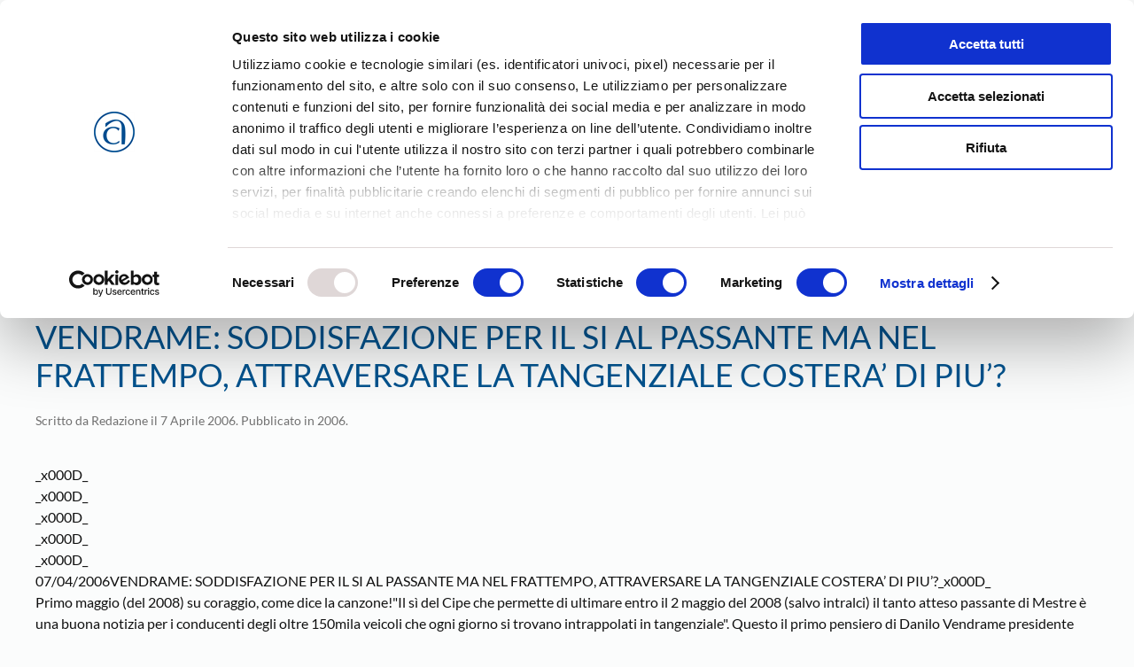

--- FILE ---
content_type: text/html; charset=UTF-8
request_url: https://www.confartigianatovicenza.it/vendrame-soddisfazione-per-il-si-al-passante-ma-nel-frattempo-attraversare-la-tangenziale-costera-di-piu/
body_size: 27089
content:
<!DOCTYPE html>
<html lang="it-IT">
    <head>
        <meta charset="UTF-8">
        <meta name="viewport" content="width=device-width, initial-scale=1">
        <link rel="icon" href="/wp-content/uploads/2022/10/confartigianato_vicenza_favicon_96.png" sizes="any">
                <link rel="apple-touch-icon" href="/wp-content/uploads/2022/10/confartigianato_vicenza_favicon_180.png">
                <meta name='robots' content='index, follow, max-image-preview:large, max-snippet:-1, max-video-preview:-1' />
<meta name="dlm-version" content="5.1.4">
<!-- Google Tag Manager for WordPress by gtm4wp.com -->
<script data-cfasync="false" data-pagespeed-no-defer>
	var gtm4wp_datalayer_name = "dataLayer";
	var dataLayer = dataLayer || [];
</script>
<!-- End Google Tag Manager for WordPress by gtm4wp.com -->
<!-- Google Tag Manager by PYS -->
    <script data-cfasync="false" data-pagespeed-no-defer>
	    window.dataLayerPYS = window.dataLayerPYS || [];
	</script>
<!-- End Google Tag Manager by PYS -->
	<title>VENDRAME: SODDISFAZIONE PER IL SI AL PASSANTE MA NEL FRATTEMPO, ATTRAVERSARE LA TANGENZIALE COSTERA&#039; DI PIU&#039;? - Confartigianato Vicenza</title>
	<link rel="canonical" href="https://www.confartigianatovicenza.it/vendrame-soddisfazione-per-il-si-al-passante-ma-nel-frattempo-attraversare-la-tangenziale-costera-di-piu/" />
	<meta property="og:locale" content="it_IT" />
	<meta property="og:type" content="article" />
	<meta property="og:title" content="VENDRAME: SODDISFAZIONE PER IL SI AL PASSANTE MA NEL FRATTEMPO, ATTRAVERSARE LA TANGENZIALE COSTERA&#039; DI PIU&#039;? - Confartigianato Vicenza" />
	<meta property="og:description" content="_x000D__x000D__x000D__x000D__x000D_07/04/2006VENDRAME: SODDISFAZIONE PER IL SI AL PASSANTE MA NEL FRATTEMPO, ATTRAVERSARE LA TANGENZIALE COSTERA&#8217; DI PIU&#8217;?_x000D_Primo maggio (del 2008) su coraggio, come dice la canzone!&quot;Il s&igrave; del Cipe che permette di ultimare entro il 2 maggio del 2008 (salvo intralci) il tanto atteso passante di Mestre &egrave; una buona notizia per i conducenti degli oltre [&hellip;]" />
	<meta property="og:url" content="https://www.confartigianatovicenza.it/vendrame-soddisfazione-per-il-si-al-passante-ma-nel-frattempo-attraversare-la-tangenziale-costera-di-piu/" />
	<meta property="og:site_name" content="Confartigianato Vicenza" />
	<meta property="article:publisher" content="https://www.facebook.com/confartigianato.vicenza.it" />
	<meta property="article:published_time" content="2006-04-07T14:20:24+00:00" />
	<meta name="author" content="Redazione" />
	<meta name="twitter:card" content="summary_large_image" />
	<meta name="twitter:creator" content="@AssoArtigianiVI" />
	<meta name="twitter:site" content="@AssoArtigianiVI" />
	<meta name="twitter:label1" content="Scritto da" />
	<meta name="twitter:data1" content="Redazione" />
	<meta name="twitter:label2" content="Tempo di lettura stimato" />
	<meta name="twitter:data2" content="2 minuti" />
	<script type="application/ld+json" class="yoast-schema-graph">{"@context":"https://schema.org","@graph":[{"@type":"Article","@id":"https://www.confartigianatovicenza.it/vendrame-soddisfazione-per-il-si-al-passante-ma-nel-frattempo-attraversare-la-tangenziale-costera-di-piu/#article","isPartOf":{"@id":"https://www.confartigianatovicenza.it/vendrame-soddisfazione-per-il-si-al-passante-ma-nel-frattempo-attraversare-la-tangenziale-costera-di-piu/"},"author":{"name":"Redazione","@id":"https://www.confartigianatovicenza.it/#/schema/person/638577dc0946205da503f333452c6ca6"},"headline":"VENDRAME: SODDISFAZIONE PER IL SI AL PASSANTE MA NEL FRATTEMPO, ATTRAVERSARE LA TANGENZIALE COSTERA&#8217; DI PIU&#8217;?","datePublished":"2006-04-07T14:20:24+00:00","mainEntityOfPage":{"@id":"https://www.confartigianatovicenza.it/vendrame-soddisfazione-per-il-si-al-passante-ma-nel-frattempo-attraversare-la-tangenziale-costera-di-piu/"},"wordCount":514,"publisher":{"@id":"https://www.confartigianatovicenza.it/#organization"},"articleSection":["2006"],"inLanguage":"it-IT"},{"@type":"WebPage","@id":"https://www.confartigianatovicenza.it/vendrame-soddisfazione-per-il-si-al-passante-ma-nel-frattempo-attraversare-la-tangenziale-costera-di-piu/","url":"https://www.confartigianatovicenza.it/vendrame-soddisfazione-per-il-si-al-passante-ma-nel-frattempo-attraversare-la-tangenziale-costera-di-piu/","name":"VENDRAME: SODDISFAZIONE PER IL SI AL PASSANTE MA NEL FRATTEMPO, ATTRAVERSARE LA TANGENZIALE COSTERA' DI PIU'? - Confartigianato Vicenza","isPartOf":{"@id":"https://www.confartigianatovicenza.it/#website"},"datePublished":"2006-04-07T14:20:24+00:00","breadcrumb":{"@id":"https://www.confartigianatovicenza.it/vendrame-soddisfazione-per-il-si-al-passante-ma-nel-frattempo-attraversare-la-tangenziale-costera-di-piu/#breadcrumb"},"inLanguage":"it-IT","potentialAction":[{"@type":"ReadAction","target":["https://www.confartigianatovicenza.it/vendrame-soddisfazione-per-il-si-al-passante-ma-nel-frattempo-attraversare-la-tangenziale-costera-di-piu/"]}]},{"@type":"BreadcrumbList","@id":"https://www.confartigianatovicenza.it/vendrame-soddisfazione-per-il-si-al-passante-ma-nel-frattempo-attraversare-la-tangenziale-costera-di-piu/#breadcrumb","itemListElement":[{"@type":"ListItem","position":1,"name":"Home","item":"https://www.confartigianatovicenza.it/"},{"@type":"ListItem","position":2,"name":"VENDRAME: SODDISFAZIONE PER IL SI AL PASSANTE MA NEL FRATTEMPO, ATTRAVERSARE LA TANGENZIALE COSTERA&#8217; DI PIU&#8217;?"}]},{"@type":"WebSite","@id":"https://www.confartigianatovicenza.it/#website","url":"https://www.confartigianatovicenza.it/","name":"Confartigianato Vicenza","description":"","publisher":{"@id":"https://www.confartigianatovicenza.it/#organization"},"potentialAction":[{"@type":"SearchAction","target":{"@type":"EntryPoint","urlTemplate":"https://www.confartigianatovicenza.it/?s={search_term_string}"},"query-input":{"@type":"PropertyValueSpecification","valueRequired":true,"valueName":"search_term_string"}}],"inLanguage":"it-IT"},{"@type":"Organization","@id":"https://www.confartigianatovicenza.it/#organization","name":"Confartigianato Imprese Vicenza - Associazione Artigiani","url":"https://www.confartigianatovicenza.it/","logo":{"@type":"ImageObject","inLanguage":"it-IT","@id":"https://www.confartigianatovicenza.it/#/schema/logo/image/","url":"https://www.confartigianatovicenza.it/wp-content/uploads/2022/10/confartigianato-imprese-vicenza.png","contentUrl":"https://www.confartigianatovicenza.it/wp-content/uploads/2022/10/confartigianato-imprese-vicenza.png","width":1920,"height":700,"caption":"Confartigianato Imprese Vicenza - Associazione Artigiani"},"image":{"@id":"https://www.confartigianatovicenza.it/#/schema/logo/image/"},"sameAs":["https://www.facebook.com/confartigianato.vicenza.it","https://x.com/AssoArtigianiVI","https://www.instagram.com/confartigianato_vicenza/","https://www.linkedin.com/company/confartigianato-vicenza/","https://www.youtube.com/ConfartigianatoVIdeo"]},{"@type":"Person","@id":"https://www.confartigianatovicenza.it/#/schema/person/638577dc0946205da503f333452c6ca6","name":"Redazione"}]}</script>


<script type='application/javascript'  id='pys-version-script'>console.log('PixelYourSite Free version 11.1.3');</script>
<link rel="alternate" type="application/rss+xml" title="Confartigianato Vicenza &raquo; Feed" href="https://www.confartigianatovicenza.it/feed/" />
<link rel="alternate" type="application/rss+xml" title="Confartigianato Vicenza &raquo; Feed dei commenti" href="https://www.confartigianatovicenza.it/comments/feed/" />
<script>
window._wpemojiSettings = {"baseUrl":"https:\/\/s.w.org\/images\/core\/emoji\/16.0.1\/72x72\/","ext":".png","svgUrl":"https:\/\/s.w.org\/images\/core\/emoji\/16.0.1\/svg\/","svgExt":".svg","source":{"concatemoji":"https:\/\/www.confartigianatovicenza.it\/wp-includes\/js\/wp-emoji-release.min.js?ver=6.8.3"}};
/*! This file is auto-generated */
!function(s,n){var o,i,e;function c(e){try{var t={supportTests:e,timestamp:(new Date).valueOf()};sessionStorage.setItem(o,JSON.stringify(t))}catch(e){}}function p(e,t,n){e.clearRect(0,0,e.canvas.width,e.canvas.height),e.fillText(t,0,0);var t=new Uint32Array(e.getImageData(0,0,e.canvas.width,e.canvas.height).data),a=(e.clearRect(0,0,e.canvas.width,e.canvas.height),e.fillText(n,0,0),new Uint32Array(e.getImageData(0,0,e.canvas.width,e.canvas.height).data));return t.every(function(e,t){return e===a[t]})}function u(e,t){e.clearRect(0,0,e.canvas.width,e.canvas.height),e.fillText(t,0,0);for(var n=e.getImageData(16,16,1,1),a=0;a<n.data.length;a++)if(0!==n.data[a])return!1;return!0}function f(e,t,n,a){switch(t){case"flag":return n(e,"\ud83c\udff3\ufe0f\u200d\u26a7\ufe0f","\ud83c\udff3\ufe0f\u200b\u26a7\ufe0f")?!1:!n(e,"\ud83c\udde8\ud83c\uddf6","\ud83c\udde8\u200b\ud83c\uddf6")&&!n(e,"\ud83c\udff4\udb40\udc67\udb40\udc62\udb40\udc65\udb40\udc6e\udb40\udc67\udb40\udc7f","\ud83c\udff4\u200b\udb40\udc67\u200b\udb40\udc62\u200b\udb40\udc65\u200b\udb40\udc6e\u200b\udb40\udc67\u200b\udb40\udc7f");case"emoji":return!a(e,"\ud83e\udedf")}return!1}function g(e,t,n,a){var r="undefined"!=typeof WorkerGlobalScope&&self instanceof WorkerGlobalScope?new OffscreenCanvas(300,150):s.createElement("canvas"),o=r.getContext("2d",{willReadFrequently:!0}),i=(o.textBaseline="top",o.font="600 32px Arial",{});return e.forEach(function(e){i[e]=t(o,e,n,a)}),i}function t(e){var t=s.createElement("script");t.src=e,t.defer=!0,s.head.appendChild(t)}"undefined"!=typeof Promise&&(o="wpEmojiSettingsSupports",i=["flag","emoji"],n.supports={everything:!0,everythingExceptFlag:!0},e=new Promise(function(e){s.addEventListener("DOMContentLoaded",e,{once:!0})}),new Promise(function(t){var n=function(){try{var e=JSON.parse(sessionStorage.getItem(o));if("object"==typeof e&&"number"==typeof e.timestamp&&(new Date).valueOf()<e.timestamp+604800&&"object"==typeof e.supportTests)return e.supportTests}catch(e){}return null}();if(!n){if("undefined"!=typeof Worker&&"undefined"!=typeof OffscreenCanvas&&"undefined"!=typeof URL&&URL.createObjectURL&&"undefined"!=typeof Blob)try{var e="postMessage("+g.toString()+"("+[JSON.stringify(i),f.toString(),p.toString(),u.toString()].join(",")+"));",a=new Blob([e],{type:"text/javascript"}),r=new Worker(URL.createObjectURL(a),{name:"wpTestEmojiSupports"});return void(r.onmessage=function(e){c(n=e.data),r.terminate(),t(n)})}catch(e){}c(n=g(i,f,p,u))}t(n)}).then(function(e){for(var t in e)n.supports[t]=e[t],n.supports.everything=n.supports.everything&&n.supports[t],"flag"!==t&&(n.supports.everythingExceptFlag=n.supports.everythingExceptFlag&&n.supports[t]);n.supports.everythingExceptFlag=n.supports.everythingExceptFlag&&!n.supports.flag,n.DOMReady=!1,n.readyCallback=function(){n.DOMReady=!0}}).then(function(){return e}).then(function(){var e;n.supports.everything||(n.readyCallback(),(e=n.source||{}).concatemoji?t(e.concatemoji):e.wpemoji&&e.twemoji&&(t(e.twemoji),t(e.wpemoji)))}))}((window,document),window._wpemojiSettings);
</script>
<style id='wp-emoji-styles-inline-css'>

	img.wp-smiley, img.emoji {
		display: inline !important;
		border: none !important;
		box-shadow: none !important;
		height: 1em !important;
		width: 1em !important;
		margin: 0 0.07em !important;
		vertical-align: -0.1em !important;
		background: none !important;
		padding: 0 !important;
	}
</style>
<link rel='stylesheet' id='wp-block-library-css' href='https://www.confartigianatovicenza.it/wp-includes/css/dist/block-library/style.min.css?ver=6.8.3' media='all' />
<style id='classic-theme-styles-inline-css'>
/*! This file is auto-generated */
.wp-block-button__link{color:#fff;background-color:#32373c;border-radius:9999px;box-shadow:none;text-decoration:none;padding:calc(.667em + 2px) calc(1.333em + 2px);font-size:1.125em}.wp-block-file__button{background:#32373c;color:#fff;text-decoration:none}
</style>
<style id='global-styles-inline-css'>
:root{--wp--preset--aspect-ratio--square: 1;--wp--preset--aspect-ratio--4-3: 4/3;--wp--preset--aspect-ratio--3-4: 3/4;--wp--preset--aspect-ratio--3-2: 3/2;--wp--preset--aspect-ratio--2-3: 2/3;--wp--preset--aspect-ratio--16-9: 16/9;--wp--preset--aspect-ratio--9-16: 9/16;--wp--preset--color--black: #000000;--wp--preset--color--cyan-bluish-gray: #abb8c3;--wp--preset--color--white: #ffffff;--wp--preset--color--pale-pink: #f78da7;--wp--preset--color--vivid-red: #cf2e2e;--wp--preset--color--luminous-vivid-orange: #ff6900;--wp--preset--color--luminous-vivid-amber: #fcb900;--wp--preset--color--light-green-cyan: #7bdcb5;--wp--preset--color--vivid-green-cyan: #00d084;--wp--preset--color--pale-cyan-blue: #8ed1fc;--wp--preset--color--vivid-cyan-blue: #0693e3;--wp--preset--color--vivid-purple: #9b51e0;--wp--preset--gradient--vivid-cyan-blue-to-vivid-purple: linear-gradient(135deg,rgba(6,147,227,1) 0%,rgb(155,81,224) 100%);--wp--preset--gradient--light-green-cyan-to-vivid-green-cyan: linear-gradient(135deg,rgb(122,220,180) 0%,rgb(0,208,130) 100%);--wp--preset--gradient--luminous-vivid-amber-to-luminous-vivid-orange: linear-gradient(135deg,rgba(252,185,0,1) 0%,rgba(255,105,0,1) 100%);--wp--preset--gradient--luminous-vivid-orange-to-vivid-red: linear-gradient(135deg,rgba(255,105,0,1) 0%,rgb(207,46,46) 100%);--wp--preset--gradient--very-light-gray-to-cyan-bluish-gray: linear-gradient(135deg,rgb(238,238,238) 0%,rgb(169,184,195) 100%);--wp--preset--gradient--cool-to-warm-spectrum: linear-gradient(135deg,rgb(74,234,220) 0%,rgb(151,120,209) 20%,rgb(207,42,186) 40%,rgb(238,44,130) 60%,rgb(251,105,98) 80%,rgb(254,248,76) 100%);--wp--preset--gradient--blush-light-purple: linear-gradient(135deg,rgb(255,206,236) 0%,rgb(152,150,240) 100%);--wp--preset--gradient--blush-bordeaux: linear-gradient(135deg,rgb(254,205,165) 0%,rgb(254,45,45) 50%,rgb(107,0,62) 100%);--wp--preset--gradient--luminous-dusk: linear-gradient(135deg,rgb(255,203,112) 0%,rgb(199,81,192) 50%,rgb(65,88,208) 100%);--wp--preset--gradient--pale-ocean: linear-gradient(135deg,rgb(255,245,203) 0%,rgb(182,227,212) 50%,rgb(51,167,181) 100%);--wp--preset--gradient--electric-grass: linear-gradient(135deg,rgb(202,248,128) 0%,rgb(113,206,126) 100%);--wp--preset--gradient--midnight: linear-gradient(135deg,rgb(2,3,129) 0%,rgb(40,116,252) 100%);--wp--preset--font-size--small: 13px;--wp--preset--font-size--medium: 20px;--wp--preset--font-size--large: 36px;--wp--preset--font-size--x-large: 42px;--wp--preset--spacing--20: 0.44rem;--wp--preset--spacing--30: 0.67rem;--wp--preset--spacing--40: 1rem;--wp--preset--spacing--50: 1.5rem;--wp--preset--spacing--60: 2.25rem;--wp--preset--spacing--70: 3.38rem;--wp--preset--spacing--80: 5.06rem;--wp--preset--shadow--natural: 6px 6px 9px rgba(0, 0, 0, 0.2);--wp--preset--shadow--deep: 12px 12px 50px rgba(0, 0, 0, 0.4);--wp--preset--shadow--sharp: 6px 6px 0px rgba(0, 0, 0, 0.2);--wp--preset--shadow--outlined: 6px 6px 0px -3px rgba(255, 255, 255, 1), 6px 6px rgba(0, 0, 0, 1);--wp--preset--shadow--crisp: 6px 6px 0px rgba(0, 0, 0, 1);}:where(.is-layout-flex){gap: 0.5em;}:where(.is-layout-grid){gap: 0.5em;}body .is-layout-flex{display: flex;}.is-layout-flex{flex-wrap: wrap;align-items: center;}.is-layout-flex > :is(*, div){margin: 0;}body .is-layout-grid{display: grid;}.is-layout-grid > :is(*, div){margin: 0;}:where(.wp-block-columns.is-layout-flex){gap: 2em;}:where(.wp-block-columns.is-layout-grid){gap: 2em;}:where(.wp-block-post-template.is-layout-flex){gap: 1.25em;}:where(.wp-block-post-template.is-layout-grid){gap: 1.25em;}.has-black-color{color: var(--wp--preset--color--black) !important;}.has-cyan-bluish-gray-color{color: var(--wp--preset--color--cyan-bluish-gray) !important;}.has-white-color{color: var(--wp--preset--color--white) !important;}.has-pale-pink-color{color: var(--wp--preset--color--pale-pink) !important;}.has-vivid-red-color{color: var(--wp--preset--color--vivid-red) !important;}.has-luminous-vivid-orange-color{color: var(--wp--preset--color--luminous-vivid-orange) !important;}.has-luminous-vivid-amber-color{color: var(--wp--preset--color--luminous-vivid-amber) !important;}.has-light-green-cyan-color{color: var(--wp--preset--color--light-green-cyan) !important;}.has-vivid-green-cyan-color{color: var(--wp--preset--color--vivid-green-cyan) !important;}.has-pale-cyan-blue-color{color: var(--wp--preset--color--pale-cyan-blue) !important;}.has-vivid-cyan-blue-color{color: var(--wp--preset--color--vivid-cyan-blue) !important;}.has-vivid-purple-color{color: var(--wp--preset--color--vivid-purple) !important;}.has-black-background-color{background-color: var(--wp--preset--color--black) !important;}.has-cyan-bluish-gray-background-color{background-color: var(--wp--preset--color--cyan-bluish-gray) !important;}.has-white-background-color{background-color: var(--wp--preset--color--white) !important;}.has-pale-pink-background-color{background-color: var(--wp--preset--color--pale-pink) !important;}.has-vivid-red-background-color{background-color: var(--wp--preset--color--vivid-red) !important;}.has-luminous-vivid-orange-background-color{background-color: var(--wp--preset--color--luminous-vivid-orange) !important;}.has-luminous-vivid-amber-background-color{background-color: var(--wp--preset--color--luminous-vivid-amber) !important;}.has-light-green-cyan-background-color{background-color: var(--wp--preset--color--light-green-cyan) !important;}.has-vivid-green-cyan-background-color{background-color: var(--wp--preset--color--vivid-green-cyan) !important;}.has-pale-cyan-blue-background-color{background-color: var(--wp--preset--color--pale-cyan-blue) !important;}.has-vivid-cyan-blue-background-color{background-color: var(--wp--preset--color--vivid-cyan-blue) !important;}.has-vivid-purple-background-color{background-color: var(--wp--preset--color--vivid-purple) !important;}.has-black-border-color{border-color: var(--wp--preset--color--black) !important;}.has-cyan-bluish-gray-border-color{border-color: var(--wp--preset--color--cyan-bluish-gray) !important;}.has-white-border-color{border-color: var(--wp--preset--color--white) !important;}.has-pale-pink-border-color{border-color: var(--wp--preset--color--pale-pink) !important;}.has-vivid-red-border-color{border-color: var(--wp--preset--color--vivid-red) !important;}.has-luminous-vivid-orange-border-color{border-color: var(--wp--preset--color--luminous-vivid-orange) !important;}.has-luminous-vivid-amber-border-color{border-color: var(--wp--preset--color--luminous-vivid-amber) !important;}.has-light-green-cyan-border-color{border-color: var(--wp--preset--color--light-green-cyan) !important;}.has-vivid-green-cyan-border-color{border-color: var(--wp--preset--color--vivid-green-cyan) !important;}.has-pale-cyan-blue-border-color{border-color: var(--wp--preset--color--pale-cyan-blue) !important;}.has-vivid-cyan-blue-border-color{border-color: var(--wp--preset--color--vivid-cyan-blue) !important;}.has-vivid-purple-border-color{border-color: var(--wp--preset--color--vivid-purple) !important;}.has-vivid-cyan-blue-to-vivid-purple-gradient-background{background: var(--wp--preset--gradient--vivid-cyan-blue-to-vivid-purple) !important;}.has-light-green-cyan-to-vivid-green-cyan-gradient-background{background: var(--wp--preset--gradient--light-green-cyan-to-vivid-green-cyan) !important;}.has-luminous-vivid-amber-to-luminous-vivid-orange-gradient-background{background: var(--wp--preset--gradient--luminous-vivid-amber-to-luminous-vivid-orange) !important;}.has-luminous-vivid-orange-to-vivid-red-gradient-background{background: var(--wp--preset--gradient--luminous-vivid-orange-to-vivid-red) !important;}.has-very-light-gray-to-cyan-bluish-gray-gradient-background{background: var(--wp--preset--gradient--very-light-gray-to-cyan-bluish-gray) !important;}.has-cool-to-warm-spectrum-gradient-background{background: var(--wp--preset--gradient--cool-to-warm-spectrum) !important;}.has-blush-light-purple-gradient-background{background: var(--wp--preset--gradient--blush-light-purple) !important;}.has-blush-bordeaux-gradient-background{background: var(--wp--preset--gradient--blush-bordeaux) !important;}.has-luminous-dusk-gradient-background{background: var(--wp--preset--gradient--luminous-dusk) !important;}.has-pale-ocean-gradient-background{background: var(--wp--preset--gradient--pale-ocean) !important;}.has-electric-grass-gradient-background{background: var(--wp--preset--gradient--electric-grass) !important;}.has-midnight-gradient-background{background: var(--wp--preset--gradient--midnight) !important;}.has-small-font-size{font-size: var(--wp--preset--font-size--small) !important;}.has-medium-font-size{font-size: var(--wp--preset--font-size--medium) !important;}.has-large-font-size{font-size: var(--wp--preset--font-size--large) !important;}.has-x-large-font-size{font-size: var(--wp--preset--font-size--x-large) !important;}
:where(.wp-block-post-template.is-layout-flex){gap: 1.25em;}:where(.wp-block-post-template.is-layout-grid){gap: 1.25em;}
:where(.wp-block-columns.is-layout-flex){gap: 2em;}:where(.wp-block-columns.is-layout-grid){gap: 2em;}
:root :where(.wp-block-pullquote){font-size: 1.5em;line-height: 1.6;}
</style>
<link rel='stylesheet' id='contact-form-7-css' href='https://www.confartigianatovicenza.it/wp-content/plugins/contact-form-7/includes/css/styles.css?ver=6.1.2' media='all' />
<link rel='stylesheet' id='subscribe-forms-css-css' href='https://www.confartigianatovicenza.it/wp-content/plugins/easy-social-share-buttons3/assets/modules/subscribe-forms.min.css?ver=10.7' media='all' />
<link rel='stylesheet' id='click2tweet-css-css' href='https://www.confartigianatovicenza.it/wp-content/plugins/easy-social-share-buttons3/assets/modules/click-to-tweet.min.css?ver=10.7' media='all' />
<link rel='stylesheet' id='easy-social-share-buttons-css' href='https://www.confartigianatovicenza.it/wp-content/plugins/easy-social-share-buttons3/assets/css/easy-social-share-buttons.min.css?ver=10.7' media='all' />
<style id='easy-social-share-buttons-inline-css'>
.essb_links .essb_link_mastodon { --essb-network: #6364ff;}.essb_displayed_sidebar_right, .essb_displayed_sidebar{top:160px!important;}
</style>
<link rel='stylesheet' id='tc-caf-pro-common-style-css' href='https://www.confartigianatovicenza.it/wp-content/plugins/category-ajax-filter-pro/assets/css/common/common.css?ver=8.8.2.5' media='all' />
<link href="https://www.confartigianatovicenza.it/wp-content/themes/yootheme/css/theme.1.css?ver=1760696216" rel="stylesheet">
<script id="wpgmza_data-js-extra">
var wpgmza_google_api_status = {"message":"Enqueued","code":"ENQUEUED"};
</script>
<script src="https://www.confartigianatovicenza.it/wp-content/plugins/wp-google-maps/wpgmza_data.js?ver=6.8.3" id="wpgmza_data-js"></script>
<script id="jquery-core-js-extra">
var pysFacebookRest = {"restApiUrl":"https:\/\/www.confartigianatovicenza.it\/wp-json\/pys-facebook\/v1\/event","debug":""};
</script>
<script src="https://www.confartigianatovicenza.it/wp-includes/js/jquery/jquery.min.js?ver=3.7.1" id="jquery-core-js"></script>
<script src="https://www.confartigianatovicenza.it/wp-includes/js/jquery/jquery-migrate.min.js?ver=3.4.1" id="jquery-migrate-js"></script>
<script id="tc-caf-frontend-scripts-pro-js-extra">
var tc_caf_ajax = {"ajax_url":"https:\/\/www.confartigianatovicenza.it\/wp-admin\/admin-ajax.php","nonce":"74461aab3b","plugin_path":"https:\/\/www.confartigianatovicenza.it\/wp-content\/plugins\/category-ajax-filter-pro\/"};
var tc_caf_ajax = {"ajax_url":"https:\/\/www.confartigianatovicenza.it\/wp-admin\/admin-ajax.php","nonce":"74461aab3b","plugin_path":"https:\/\/www.confartigianatovicenza.it\/wp-content\/plugins\/category-ajax-filter-pro\/"};
</script>
<script src="https://www.confartigianatovicenza.it/wp-content/plugins/category-ajax-filter-pro/assets/js/script.js?ver=8.8.2.5" id="tc-caf-frontend-scripts-pro-js"></script>
<script src="https://www.confartigianatovicenza.it/wp-content/plugins/pixelyoursite/dist/scripts/jquery.bind-first-0.2.3.min.js?ver=6.8.3" id="jquery-bind-first-js"></script>
<script src="https://www.confartigianatovicenza.it/wp-content/plugins/pixelyoursite/dist/scripts/js.cookie-2.1.3.min.js?ver=2.1.3" id="js-cookie-pys-js"></script>
<script src="https://www.confartigianatovicenza.it/wp-content/plugins/pixelyoursite/dist/scripts/tld.min.js?ver=2.3.1" id="js-tld-js"></script>
<script id="pys-js-extra">
var pysOptions = {"staticEvents":{"facebook":{"init_event":[{"delay":0,"type":"static","ajaxFire":false,"name":"PageView","pixelIds":["157531174945121"],"eventID":"f3953052-ff76-48af-ae8c-328042ea4d5f","params":{"post_category":"2006","page_title":"VENDRAME: SODDISFAZIONE PER IL SI AL PASSANTE MA NEL FRATTEMPO, ATTRAVERSARE LA TANGENZIALE COSTERA' DI PIU'?","post_type":"post","post_id":1336,"plugin":"PixelYourSite","user_role":"guest","event_url":"www.confartigianatovicenza.it\/vendrame-soddisfazione-per-il-si-al-passante-ma-nel-frattempo-attraversare-la-tangenziale-costera-di-piu\/"},"e_id":"init_event","ids":[],"hasTimeWindow":false,"timeWindow":0,"woo_order":"","edd_order":""}]}},"dynamicEvents":[],"triggerEvents":[],"triggerEventTypes":[],"facebook":{"pixelIds":["157531174945121"],"advancedMatching":[],"advancedMatchingEnabled":false,"removeMetadata":false,"wooVariableAsSimple":false,"serverApiEnabled":true,"wooCRSendFromServer":false,"send_external_id":null,"enabled_medical":false,"do_not_track_medical_param":["event_url","post_title","page_title","landing_page","content_name","categories","category_name","tags"],"meta_ldu":false},"ga":{"trackingIds":["G-6WGK1PD0FF"],"commentEventEnabled":true,"downloadEnabled":true,"formEventEnabled":true,"crossDomainEnabled":false,"crossDomainAcceptIncoming":false,"crossDomainDomains":[],"isDebugEnabled":[],"serverContainerUrls":{"G-6WGK1PD0FF":{"enable_server_container":"1","server_container_url":"","transport_url":""}},"additionalConfig":{"G-6WGK1PD0FF":{"first_party_collection":true}},"disableAdvertisingFeatures":false,"disableAdvertisingPersonalization":false,"wooVariableAsSimple":true,"custom_page_view_event":false},"debug":"","siteUrl":"https:\/\/www.confartigianatovicenza.it","ajaxUrl":"https:\/\/www.confartigianatovicenza.it\/wp-admin\/admin-ajax.php","ajax_event":"d87896ee84","enable_remove_download_url_param":"1","cookie_duration":"7","last_visit_duration":"60","enable_success_send_form":"","ajaxForServerEvent":"1","ajaxForServerStaticEvent":"1","useSendBeacon":"1","send_external_id":"1","external_id_expire":"180","track_cookie_for_subdomains":"1","google_consent_mode":"1","gdpr":{"ajax_enabled":false,"all_disabled_by_api":false,"facebook_disabled_by_api":false,"analytics_disabled_by_api":false,"google_ads_disabled_by_api":false,"pinterest_disabled_by_api":false,"bing_disabled_by_api":false,"externalID_disabled_by_api":false,"facebook_prior_consent_enabled":true,"analytics_prior_consent_enabled":true,"google_ads_prior_consent_enabled":null,"pinterest_prior_consent_enabled":true,"bing_prior_consent_enabled":true,"cookiebot_integration_enabled":false,"cookiebot_facebook_consent_category":"marketing","cookiebot_analytics_consent_category":"statistics","cookiebot_tiktok_consent_category":"marketing","cookiebot_google_ads_consent_category":"marketing","cookiebot_pinterest_consent_category":"marketing","cookiebot_bing_consent_category":"marketing","consent_magic_integration_enabled":false,"real_cookie_banner_integration_enabled":false,"cookie_notice_integration_enabled":false,"cookie_law_info_integration_enabled":false,"analytics_storage":{"enabled":true,"value":"granted","filter":false},"ad_storage":{"enabled":true,"value":"granted","filter":false},"ad_user_data":{"enabled":true,"value":"granted","filter":false},"ad_personalization":{"enabled":true,"value":"granted","filter":false}},"cookie":{"disabled_all_cookie":false,"disabled_start_session_cookie":false,"disabled_advanced_form_data_cookie":false,"disabled_landing_page_cookie":false,"disabled_first_visit_cookie":false,"disabled_trafficsource_cookie":false,"disabled_utmTerms_cookie":false,"disabled_utmId_cookie":false},"tracking_analytics":{"TrafficSource":"direct","TrafficLanding":"undefined","TrafficUtms":[],"TrafficUtmsId":[]},"GATags":{"ga_datalayer_type":"default","ga_datalayer_name":"dataLayerPYS"},"woo":{"enabled":false},"edd":{"enabled":false},"cache_bypass":"1768663846"};
</script>
<script src="https://www.confartigianatovicenza.it/wp-content/plugins/pixelyoursite/dist/scripts/public.js?ver=11.1.3" id="pys-js"></script>
<script id="essb-inline-js"></script><link rel="https://api.w.org/" href="https://www.confartigianatovicenza.it/wp-json/" /><link rel="alternate" title="JSON" type="application/json" href="https://www.confartigianatovicenza.it/wp-json/wp/v2/posts/1336" /><link rel="EditURI" type="application/rsd+xml" title="RSD" href="https://www.confartigianatovicenza.it/xmlrpc.php?rsd" />
<meta name="generator" content="WordPress 6.8.3" />
<link rel='shortlink' href='https://www.confartigianatovicenza.it/?p=1336' />
<link rel="alternate" title="oEmbed (JSON)" type="application/json+oembed" href="https://www.confartigianatovicenza.it/wp-json/oembed/1.0/embed?url=https%3A%2F%2Fwww.confartigianatovicenza.it%2Fvendrame-soddisfazione-per-il-si-al-passante-ma-nel-frattempo-attraversare-la-tangenziale-costera-di-piu%2F" />
<link rel="alternate" title="oEmbed (XML)" type="text/xml+oembed" href="https://www.confartigianatovicenza.it/wp-json/oembed/1.0/embed?url=https%3A%2F%2Fwww.confartigianatovicenza.it%2Fvendrame-soddisfazione-per-il-si-al-passante-ma-nel-frattempo-attraversare-la-tangenziale-costera-di-piu%2F&#038;format=xml" />

<!-- Google Tag Manager for WordPress by gtm4wp.com -->
<!-- GTM Container placement set to automatic -->
<script data-cfasync="false" data-pagespeed-no-defer>
	var dataLayer_content = {"pagePostType":"post","pagePostType2":"single-post","pageCategory":["2006-confartigianato-veneto"],"pagePostAuthor":"Redazione"};
	dataLayer.push( dataLayer_content );
</script>
<script data-cfasync="false" data-pagespeed-no-defer>
(function(w,d,s,l,i){w[l]=w[l]||[];w[l].push({'gtm.start':
new Date().getTime(),event:'gtm.js'});var f=d.getElementsByTagName(s)[0],
j=d.createElement(s),dl=l!='dataLayer'?'&l='+l:'';j.async=true;j.src=
'//www.googletagmanager.com/gtm.js?id='+i+dl;f.parentNode.insertBefore(j,f);
})(window,document,'script','dataLayer','GTM-TQH42LW');
</script>
<!-- End Google Tag Manager for WordPress by gtm4wp.com -->
<script type="text/javascript">var essb_settings = {"ajax_url":"https:\/\/www.confartigianatovicenza.it\/wp-admin\/admin-ajax.php","essb3_nonce":"d22b744857","essb3_plugin_url":"https:\/\/www.confartigianatovicenza.it\/wp-content\/plugins\/easy-social-share-buttons3","essb3_stats":false,"essb3_ga":false,"essb3_ga_ntg":false,"blog_url":"https:\/\/www.confartigianatovicenza.it\/","post_id":"1336"};</script><script src="https://www.confartigianatovicenza.it/wp-content/themes/yootheme/vendor/assets/uikit/dist/js/uikit.min.js?ver=4.5.31"></script>
<script src="https://www.confartigianatovicenza.it/wp-content/themes/yootheme/vendor/assets/uikit/dist/js/uikit-icons-paladin.min.js?ver=4.5.31"></script>
<script src="https://www.confartigianatovicenza.it/wp-content/themes/yootheme/js/theme.js?ver=4.5.31"></script>
<script>window.yootheme ||= {}; var $theme = yootheme.theme = {"i18n":{"close":{"label":"Chiudi","0":"yootheme"},"totop":{"label":"Back to top","0":"yootheme"},"marker":{"label":"Open","0":"yootheme"},"navbarToggleIcon":{"label":"Apri menu","0":"yootheme"},"paginationPrevious":{"label":"Pagina precedente","0":"yootheme"},"paginationNext":{"label":"Pagina successiva","0":"yootheme"},"searchIcon":{"toggle":"Open Search","submit":"Submit Search"},"slider":{"next":"Next slide","previous":"Previous slide","slideX":"Slide %s","slideLabel":"%s of %s"},"slideshow":{"next":"Next slide","previous":"Previous slide","slideX":"Slide %s","slideLabel":"%s of %s"},"lightboxPanel":{"next":"Next slide","previous":"Previous slide","slideLabel":"%s of %s","close":"Close"}}};</script>
<script>jQuery(document).ready(function(){
//codice standard
jQuery(".uk-article .uk-grid a > img").each(function(){jQuery(this).closest(".uk-grid").attr("uk-lightbox","animation: slide")}),
jQuery(".uk-article p > a > img").each(function(){jQuery(this).parent().parent().attr("uk-lightbox","animation: slide")}),
jQuery('.wpcf7-submit').addClass('uk-button uk-button-default uk-button-large'),
jQuery('.wpcf7-form :input').not(':input[type=button],:input[type=submit],:input[type=checkbox]').addClass('uk-input el-input');
//correzzione sidebar su pagine NO BUILDER
var sidebar_content = jQuery('#tm-sidebar > .uk-child-width-1-1').html();
if (sidebar_content == ""){jQuery('#tm-sidebar').addClass( "sidebar-vuota" );}
//filtri categorie NEWS
jQuery('.custom-news-sistemi-mestieri.template-sistemi .caf-filter-container.caf-mtf-tax-category .tax-heading').html('Filtra per Sistema <i class="fa fa-chevron-down" aria-hidden="true" style="padding-top:10px;"></i>');
jQuery('.custom-news-sistemi-mestieri.template-mestieri .caf-filter-container.caf-mtf-tax-category .tax-heading').html('Filtra per Mestiere <i class="fa fa-chevron-down" aria-hidden="true" style="padding-top:10px;"></i>');
jQuery('.custom-news-sistemi-mestieri .caf-filter-container.caf-mtf-tax-post_tag .tax-heading').html('Filtra per Territorio <i class="fa fa-chevron-down" aria-hidden="true" style="padding-top:10px;"></i>');
jQuery('.custom-news-territorio .caf-filter-container.caf-mtf-tax-category .tax-heading').html('Filtra per Territorio <i class="fa fa-chevron-down" aria-hidden="true"></i>');
if (jQuery(window).width() < 1050){jQuery(".custom-news-sistemi-mestieri .caf-filter-container.caf-mtf-tax-category .mtf-li-child").each(function(){jQuery(this).attr("style","display: none;")});
jQuery(".custom-news-sistemi-mestieri .caf-filter-container.caf-mtf-tax-post_tag .mtf-li-child").each(function(){jQuery(this).attr("style","display: none;")});
jQuery(".custom-news-territorio .caf-filter-container.caf-mtf-tax-post_tag .mtf-li-child").each(function(){jQuery(this).attr("style","display: none;")});
jQuery(".news-menu-filtra-argomento .el-item").each(function(){jQuery(this).attr("style","display: none;")});
jQuery('.news-titolo-filtra-argomento').on('click', function() {jQuery('.news-menu-filtra-argomento .el-item').each(function(){jQuery(this).toggle();})});};
//cerca su categorie NEWS con filtri
jQuery('.caf-manage-search-bar #caf-search-sub').attr("value","Invia"),
jQuery('.caf-manage-search-bar #caf-search-input').attr("placeholder","Cerca");
//breadcrumb convenzioni
jQuery(".breadcrumb-convenzioni ul li:nth-child(2) a").attr("href", "https://www.confartigianatovicenza.it/servizi");
jQuery(".breadcrumb-convenzioni ul li:nth-child(3) a").attr("href", "https://www.confartigianatovicenza.it/servizi/convenzioni/");
//cambio title su icone share
jQuery(".essb_link_facebook a").attr("title", "Facebook");
jQuery(".essb_link_twitter a").attr("title", "X");
jQuery(".essb_link_linkedin a").attr("title", "Linkedin");
jQuery(".essb_link_whatsapp a").attr("title", "WhatsApp");
jQuery(".essb_link_copy a").attr("title", "Copia link");
jQuery(".essb_link_print a").attr("title", "Stampa");
jQuery(".essb_link_twitter a").attr("title", "X");
});</script><link rel="icon" href="https://www.confartigianatovicenza.it/wp-content/uploads/2017/10/cropped-favicon-32x32.png" sizes="32x32" />
<link rel="icon" href="https://www.confartigianatovicenza.it/wp-content/uploads/2017/10/cropped-favicon-192x192.png" sizes="192x192" />
<link rel="apple-touch-icon" href="https://www.confartigianatovicenza.it/wp-content/uploads/2017/10/cropped-favicon-180x180.png" />
<meta name="msapplication-TileImage" content="https://www.confartigianatovicenza.it/wp-content/uploads/2017/10/cropped-favicon-270x270.png" />
		<style id="wp-custom-css">
			.uk-countdown-label {display: block !important;}
/*Menu FIX TEMP*/
.tm-page {z-index: 1200;}
#tm-dialog-mobile {z-index: 1300;}
@media only screen and (max-width: 1329px){.uk-navbar-nav {gap: 10px !important;}}
/*fine*/
.media-comunicati .uk-inline-clip {display:none;}
.media-comunicati .el-meta{text-transform: lowercase;}
.wp-block-separator {margin: 20px 0 20px 0;border: 0;border-top: 1px solid #e8e8e8;}
.uk-button.uk-button-secondary {border-radius: 20px;}
.uk-section-small {padding-top:20px}
#tm-main .uk-container {max-width:1400px;}
#tm-sidebar.sidebar-vuota {display:none;}
.tm-toolbar a{color: #707070;}
.uk-offcanvas-bar .uk-offcanvas-close {top:10px; right:10px;}
.uk-offcanvas-bar {padding-top: 45px;}
.uk-breadcrumb li a {color: #00afec !important;}
.uk-breadcrumb li a:hover {text-decoration:none;}
.el-item.uk-panel .el-meta {font-size:12px; text-transform:lowercase;}
.meta-articoli-singoli span {pointer-events: none;}
.uk-navbar-nav a:not([href]),
.uk-offcanvas-bar .uk-nav a:not([href]) {cursor: text;}
.uk-navbar-dropdown .uk-nav-sub a:not([href]) {cursor: text; color: #9e9e9e !important;}
#ecommerce-digital-marketing,
#digital-innovation-hub {scroll-margin-top: 100px;}
@media only screen and (max-width: 1049px){div:not(.tm-header-mobile)> .uk-sticky {display:none;}}
.uk-offcanvas-bar .uk-nav-sub ul .menu-item a:hover[href] {color: #00afec !important;}
/*FORM CONTATTO*/
.wpcf7-list-item {margin:0px !important; display:block;}
.wpcf7-textarea {min-height: 110px;}
.wpcf7 input[type="submit"] {text-transform:uppercase;color:#fff; background-color:#00538f;}
div:not(.uk-tile-muted) .wpcf7 {padding:20px;background-color: #f0f0f0;}
.uk-tile-muted .wpcf7 {padding:0px;background-color: #f0f0f0;}
/*HOME*/
.sezione-fareimpresa-home {background-color: #333 !important;}
.sezione-fareimpresa-home .el-title a {color: #00afec !important;}
.sezione-fareimpresa-home .el-content,
.sezione-fareimpresa-home .el-meta span {color: #ffffffcc;}
.sezione-fareimpresa-home .uk-button.uk-button-primary {background-color: #262626 !important;color: #00afec !important;}
/*TABELLE*/
.tabella-centro-congressi .uk-table th:not(:first-child), .uk-table td:not(:first-child) {text-align:center;}
.tabella-centro-congressi .uk-table th, .uk-table td {width:22%;}
/*MENU*/
.tm-header .uk-navbar-nav li:first-child a {min-width: 60px !important;}
.tm-header .tm-headerbar-top+* .uk-navbar {}
.contattaci-header {margin-top: 20px;background-color: #00afec;width:100%;}
.uk-navbar-dropdown .uk-first-column,
.uk-navbar-dropdown-width-3 div:nth-child(2) {border-right: 1px solid #e8e8e8;}
.uk-navbar-dropdown-width-3 {width:950px !important;}
.uk-navbar-dropdown-width-3 .uk-child-width-1-3>* {width: calc(100% * 1 / 3.001) !important;}
.uk-navbar-dropdown-nav>li>a:not([href]) {cursor: text;}
.uk-navbar-dropdown-nav>li>a:not([href]):hover {color:#707070;}
.uk-navbar-dropdown-nav .uk-nav-sub {padding: 0px 0 10px 15px;}
a:has(.menu-item-no-link) {pointer-events: none;}
/*MENU MOBILE*/
#tm-dialog-mobile .uk-panel.textwidget br {display:none;}
.tm-header-mobile .uk-navbar {padding-top: 15px;padding-bottom: 15px;}
#tm-dialog-mobile .uk-nav-sub .menu-item>a:not([href]) {color: #707070;}
#tm-dialog-mobile .uk-nav-sub .menu-item>ul>.menu-item>a {color:#9e9e9e;}
/*SERVIZI - ESTERO*/
.sidebar-video-servizi-estero .el-content.uk-panel {margin-top: 0px!important;}
/*TERRITORI*/
.territori-raggruppamenti-form .uk-tile-muted {padding:20px;}
.territori-raggruppamenti-accordion .uk-accordion-title {padding:5px 10px; background: rgba(0,0,0,0.04);}
.territori-raggruppamenti-notizie .el-slidenav {border: 1px solid #00538f;color:#00538f;}
@media only screen and (max-width: 1599px) {.territori-raggruppamenti-notizie .el-slidenav {top: 70%;}.uk-slidenav-next {right:-28px; left: unset;}.uk-slidenav-previous {left:-28px; right: unset;}}
.custom-news-territorio #caf-post-layout-container .caf-active-filters,
.custom-news-territorio #caf-post-layout-container .caf-manage-sorting-front {display:none;}
/*SISTEMI E MESTIERI*/
.sidebar-iniziative-sistemi-categorie .uk-tile-muted {padding-left: 20px;padding-right: 20px;}
.custom-news-sistemi-mestieri #caf-post-layout-container .caf-active-filters,
.custom-news-sistemi-mestieri #caf-post-layout-container .caf-manage-sorting-front {display:none;}
/*FAREIMPRESA - Home*/
.fareimpresa-banner-pubblicita a img {width: 1920px;}
.stile-fareimpresa .uk-heading-bullet:before {border-left-color: #00afec !important;}
.stile-fareimpresa .uk-h3,
.stile-fareimpresa .uk-h4 {color: #00afec !important;text-transform: uppercase;}
.stile-fareimpresa-categoria a {color: #00afec !important; font-size:34px;}
.stile-fareimpresa .uk-button-primary {background-color: #262626 !important; color: #00afec !important; }
.stile-fareimpresa .uk-button-primary:hover {background-color: #1f1f1f !important;}
.stile-fareimpresa .el-link.uk-link {color: #00afec !important; text-decoration:none !important;}
/*FAREIMPRESA - Template categorie*/
.stile-fareimpresa .wpcf7 {background-color: #333 !important; padding:0 !important;}
.stile-fareimpresa .wpcf7 input:not([type="submit"]),
.stile-fareimpresa .wpcf7 textarea {background-color: #f0f0f0 !important; color: #00afec !important;}
.stile-fareimpresa .wpcf7 input[type="submit"]{background-color: #262626 !important; color: #00afec !important;}
.stile-fareimpresa .uk-card-primary {background-color: #fff;}
.stile-fareimpresa .uk-card-primary:hover {background-color: #fff;}
.stile-fareimpresa .uk-card-primary .uk-card-body .el-content {color:#111;} 
.stile-fareimpresa .uk-card-primary .uk-button-secondary {background-color: #00538f !important; color: #fff !important; }
.stile-fareimpresa .uk-button-secondary:hover {background-color: #056ab3 !important;}
/*FAREIMPRESA - Template articoli*/
.stile-fareimpresa .uk-h1,
.stile-fareimpresa h2 {color: #00afec !important;text-transform: uppercase; font-weight:400;}
/*IFRAME*/
.video-container {position: relative;padding-bottom: 56.25%;padding-top: 30px;height: 0;overflow: hidden;}
.video-container iframe, .video-container object, .video-container embed {position: absolute;top: 0;left: 0;width: 100%;height: 100%;}
/*NEWS - Articolo singolo*/
.sommario {color: #00538f !important; font-size:20px !important;}
@media only screen and (min-width: 560px){
.meta-articoli-singoli span,
	.meta-articoli-singoli div {display: inline-block;width: 50%;}}
.news-icone-social-share .essb_links.essb_template_grey-circles-retina li a:hover {border: 0px solid #00538f !important;color: #00538f !important;background-color: transparent!important;}
.news-icone-social-share .essb_links.essb_template_grey-circles-retina li a {border: 0px solid #00afec !important;color: #00afec !important;background-color: transparent!important;}
.post-template-default .uk-h1 {font-size:34px;}
.post-template-default .meta-articoli-singoli {font-size: 12px; color: #707070;text-transform: lowercase;}
.news-custom-sidebar .uk-tile-muted {padding:20px;}
.news-categorie-relative a[href$='prima-pagina-news/'] {display:none;}
.news-categorie-relative a {background-color: #f0f0f0; padding:5px; color: #00afec;}
.news-categorie-relative a:hover {color:#00538f; text-decoration:none;}
.el-item .el-title {color:#00538f;}
.news-menu-filtra-argomento a {background-color: #e8e8e8;display: block;color: #00538f !important;padding-left: 10px !important;padding-top: 7px !important;padding-bottom: 7px !important;margin-bottom:5px !important;}
.news-menu-filtra-argomento a:hover {background-color: #e8e8e8 !important;}
.news-titolo-filtra-argomento i {color: #00538f;font-size: 14px;float: right;margin-right: 5px;font-weight: 900;font: normal normal normal 14px/1 FontAwesome; padding-top:10px;}
@media only screen and (min-width: 1050px){.news-titolo-filtra-argomento i {display:none;}
.news-titolo-filtra-argomento {pointer-events: none;}}
.uk-pagination .uk-pagination-next,
.uk-pagination .uk-pagination-previous {display:none;}
/*NEWS - Template con FILTRI*/
.caf-post-layout1 .caf-featured-img-box {padding-bottom: 56.25% !important; height:0px !important;}
.custom-news-territorio .caf-mtf-tax-post_tag {display:none !important;}
#manage-ajax-response {order:1;width: 75% !important;padding: 0px !important;margin-right:0px;flex:none !important;max-height: 1414px;}
@media only screen and (min-width: 1050px){#caf-post-layout-container {display: flex !important;flex-direction: row !important;padding-left: 0px !important;}
#caf-multiple-taxonomy-filter {order: 2; width:25% !important;padding-left: 15px;padding-top:15px; border-left:1px solid #f0f0f0;}}
@media only screen and (max-width: 1049px){#caf-post-layout-container {padding-right:0px !important; padding-left:0px !important;}
#caf-multiple-taxonomy-filter {width:100% !important;}
#manage-ajax-response {width:100% !important; display: block;}
#caf-post-layout1 {max-width:100% !important;}}
#manage-post-area .caf-post-title {padding-top:20px;padding-left:0px;padding-right:0px;}
#manage-post-area .caf-meta-content i {display:none;}
#manage-post-area .caf-content {font-family:Lato;font-size:16px;font-weight:300;line-height:1.5;background:#fbfcfc;padding:0px;padding-top:8px;text-transform:inherit;color:#111111;text-align:left;}
#caf-post-layout1 {padding:10px; max-width:33%;}
@media only screen and (min-width: 1050px)
{#manage-ajax-response article:nth-child(4),
#manage-ajax-response article:nth-child(7),
#manage-ajax-response article:nth-child(10) {padding-right:0px;padding-left:18px;}
#manage-ajax-response article:nth-child(2),
#manage-ajax-response article:nth-child(5),
#manage-ajax-response article:nth-child(8),
#manage-ajax-response article:nth-child(9) {padding-left:0px;padding-right:18px;border-right:1px solid #f0f0f0;}
#manage-ajax-response article:nth-child(3),
#manage-ajax-response article:nth-child(6),
#manage-ajax-response article:nth-child(9) {padding-left:18px;padding-right:18px;border-right:1px solid #f0f0f0;}}
@media only screen and (max-width: 1049px)
{#manage-ajax-response article {border-top:1px solid #f0f0f0;padding-top:30px;padding-bottom:0px;}}
#caf-post-layout1 .manage-layout1 {box-shadow:none;}
#caf-multiple-taxonomy-filter .caf-filter-container,
#caf-post-layout1 #manage-post-area,
#caf-post-layout1 .caf-post-title,
#caf-post-layout1 .caf-meta-content,
#caf-post-layout1 .caf-meta-content-cats {background: #fbfcfc !important;}
#caf-post-layout1 .caf-post-title a {font-weight:400; font-family: Lato; font-size:20px; text-transform:none;}
#caf-post-layout1 .caf-meta-content {border-bottom:0px;}
.caf-manage-search-bar #caf-search-input,
.caf-manage-search-bar .caf-search-sub {font-family: 'Lato' !important;}
.caf-manage-search-bar #caf-search-input {background: #fbfcfc;border: 1px solid #e8e8e8;border-radius: 3px;height: 20px; font-size: 15px;}
.caf-manage-search-bar .caf-search-sub  {padding:9px 12px !important;font-size:16px !important; color:#fff; background-color: #00538f;}
#caf-multiple-taxonomy-filter ul li label {padding-top: 10px !important;padding-left: 10px !important;padding-bottom: 10px !important;padding-right:0px !important;width: 96% !important;}
#caf-multiple-taxonomy-filter .caf-filter-container .tax-heading {font-size: 24px; font-weight:400;display:block;font-family: 'Lato';}
.caf-filter-container .tax-heading {color:#00afec !important;}
#caf-multiple-taxonomy-filter .tax-heading:before {content: "";display: inline-block;position: relative;top: calc(-.1 * 1em);vertical-align: middle;height: calc(4px + 0.7em);margin-right: 5px;border-left: calc(5px + 0.1em) solid #00afec;}
#caf-multiple-taxonomy-filter .mtf-li-child label {font-weight: 400;font-size: 14px !important;border-radius: 0;}
.caf-mtf-layout h3.tax-heading {text-transform:inherit !important;}
@media only screen and (min-width: 1050px){#caf-multiple-taxonomy-filter .tax-heading i {display:none;}
#caf-multiple-taxonomy-filter .tax-heading {pointer-events: none;}}
#caf-multiple-taxonomy-filter .mtf-li-child input[type='checkbox']:checked + label {color:#fff; background-color: #00538f;}
#caf-layout-pagination li a,
#caf-layout-pagination li span {color: #707070 !important;background-color: #fbfcfc !important;font-size: 20px !important;padding: 3px 2px !important;margin: 0px 6px !important;}
#caf-layout-pagination li span.current {color: #00538f !important; border-bottom-color: #00538f !important; border-bottom:1px solid; border-radius: 0px !important;}
/*MEDIA*/
.yrc-item-title,
.yrc-video-desc {font-family: 'Lato' !important;}
/* Video Responsive */ 
.video-container {position: relative;padding-bottom: 56.25%;padding-top: 30px;height: 0;overflow: hidden;}
.video-container iframe,  
.video-container object,  
.video-container embed {position: absolute;top: 0;left: 0;width: 100%;height: 100%;}
.entry-content img, 
.entry-content iframe, 
.entry-content object, 
.entry-content embed {max-width: 100%;}
/*Link condivisione articoli e pagine*/
.link-share-pagine .essb_links {    margin-top: 10px;margin-bottom: 10px;}
.tm-page .uk-h1,
.tm-page .uk-article-title {margin-top:0px;}
.link-share-pagine .essb_links .essb_item a {border: 0px solid #00afec !important;color: #00afec !important;background-color: transparent !important;}
.link-share-pagine .essb_links .essb_item a:hover {color: #00538f !important;background-color: transparent !important;}
.post-template-default .link-share-pagine {display:none;}
.link-share-pagine .essb_link_facebook,
.link-share-pagine .essb_link_twitter,
.link-share-pagine .essb_link_linkedin,
.link-share-pagine .essb_link_whatsapp {display:none;}

		</style>
		    </head>
    <body class="wp-singular post-template-default single single-post postid-1336 single-format-standard wp-theme-yootheme wp-child-theme-yootheme-evichild  essb-10.7">

        
<!-- GTM Container placement set to automatic -->
<!-- Google Tag Manager (noscript) -->
				<noscript><iframe src="https://www.googletagmanager.com/ns.html?id=GTM-TQH42LW" height="0" width="0" style="display:none;visibility:hidden" aria-hidden="true"></iframe></noscript>
<!-- End Google Tag Manager (noscript) -->
        <div class="uk-hidden-visually uk-notification uk-notification-top-left uk-width-auto">
            <div class="uk-notification-message">
                <a href="#tm-main" class="uk-link-reset">Skip to main content</a>
            </div>
        </div>

        
        
        <div class="tm-page">

                        


<header class="tm-header-mobile uk-hidden@m">


        <div uk-sticky cls-active="uk-navbar-sticky" sel-target=".uk-navbar-container">
    
        <div class="uk-navbar-container">

            <div class="uk-container uk-container-expand">
                <nav class="uk-navbar" uk-navbar="{&quot;align&quot;:&quot;center&quot;,&quot;container&quot;:&quot;.tm-header-mobile &gt; [uk-sticky]&quot;,&quot;boundary&quot;:&quot;.tm-header-mobile .uk-navbar-container&quot;}">

                                        <div class="uk-navbar-left ">

                                                    <a href="https://www.confartigianatovicenza.it/" aria-label="Torna alla Home" class="uk-logo uk-navbar-item">
    <picture>
<source type="image/webp" srcset="/wp-content/themes/yootheme/cache/79/confartigianato-imprese-vicenza-797185a3.webp 230w, /wp-content/themes/yootheme/cache/e7/confartigianato-imprese-vicenza-e7e4d0f1.webp 460w" sizes="(min-width: 230px) 230px">
<img alt loading="eager" src="/wp-content/themes/yootheme/cache/42/confartigianato-imprese-vicenza-42a1ffcf.png" width="230" height="84">
</picture></a>                        
                        
                        
                    </div>
                    
                    
                                        <div class="uk-navbar-right">

                                                                            
                                                    <a uk-toggle href="#tm-dialog-mobile" class="uk-navbar-toggle">

        
        <div uk-navbar-toggle-icon></div>

        
    </a>                        
                    </div>
                    
                </nav>
            </div>

        </div>

        </div>
    



        <div id="tm-dialog-mobile" uk-offcanvas="container: true; overlay: true" mode="slide" flip>
        <div class="uk-offcanvas-bar uk-flex uk-flex-column">

                        <button class="uk-offcanvas-close uk-close-large" type="button" uk-close uk-toggle="cls: uk-close-large; mode: media; media: @s"></button>
            
                        <div class="uk-margin-auto-bottom">
                
<div class="uk-grid uk-child-width-1-1" uk-grid>    <div>
<div class="uk-panel widget widget_nav_menu" id="nav_menu-2">

    
    
<ul class="uk-nav uk-nav-default uk-nav-accordion" uk-nav="targets: &gt; .js-accordion" uk-scrollspy-nav="closest: li; scroll: true;">
    
	<li class="menu-item menu-item-type-post_type menu-item-object-page menu-item-home"><a href="https://www.confartigianatovicenza.it/">HOME</a></li>
	<li class="menu-item menu-item-type-custom menu-item-object-custom menu-item-has-children js-accordion uk-parent"><a href>CHI SIAMO <span uk-nav-parent-icon></span></a>
	<ul class="uk-nav-sub">

		<li class="menu-item menu-item-type-post_type menu-item-object-page"><a href="https://www.confartigianatovicenza.it/associazione/">Associazione</a></li>
		<li class="menu-item menu-item-type-post_type menu-item-object-page"><a href="https://www.confartigianatovicenza.it/sistemi-mestieri/">Sistemi e Mestieri</a></li>
		<li class="menu-item menu-item-type-post_type menu-item-object-page"><a href="https://www.confartigianatovicenza.it/territorio/">Territorio</a></li>
		<li class="menu-item menu-item-type-post_type menu-item-object-page"><a href="https://www.confartigianatovicenza.it/donne-impresa/">Donne Impresa</a></li>
		<li class="menu-item menu-item-type-post_type menu-item-object-page"><a href="https://www.confartigianatovicenza.it/giovani-imprenditori/">Giovani Imprenditori</a></li>
		<li class="menu-item menu-item-type-post_type menu-item-object-page"><a href="https://www.confartigianatovicenza.it/diventa-socio/">Diventa Socio</a></li>
		<li class="menu-item menu-item-type-post_type menu-item-object-page"><a href="https://www.confartigianatovicenza.it/anap-anziani-pensionati/">ANAP Anziani Pensionati</a></li>
		<li class="menu-item menu-item-type-post_type menu-item-object-page"><a href="https://www.confartigianatovicenza.it/studi-e-statistiche/">Studi e Statistiche</a></li>
		<li class="menu-item menu-item-type-post_type menu-item-object-page"><a href="https://www.confartigianatovicenza.it/lavora-con-noi/">Lavora con noi</a></li>
		<li class="menu-item menu-item-type-post_type menu-item-object-page"><a href="https://www.confartigianatovicenza.it/trasparenza-e-pubblicita-l-124-17/">Trasparenza e Pubblicità – L.124/17</a></li></ul></li>
	<li class="menu-item menu-item-type-custom menu-item-object-custom menu-item-has-children js-accordion uk-parent"><a href>SERVIZI <span uk-nav-parent-icon></span></a>
	<ul class="uk-nav-sub">

		<li class="menu-item menu-item-type-post_type menu-item-object-page"><a href="https://www.confartigianatovicenza.it/servizi/avviare-una-impresa/">Avviare un’impresa</a></li>
		<li class="menu-item menu-item-type-post_type menu-item-object-page menu-item-has-children uk-parent"><a href="https://www.confartigianatovicenza.it/servizi/acquisti/">Acquisti</a>
		<ul>

			<li class="menu-item menu-item-type-post_type menu-item-object-page"><a href="https://www.confartigianatovicenza.it/servizi/consulenza-appalti/">Consulenza Appalti</a></li>
			<li class="menu-item menu-item-type-post_type menu-item-object-page"><a href="https://www.confartigianatovicenza.it/servizi/sportello-mepa/">Sportello MEPA</a></li></ul></li>
		<li class="menu-item menu-item-type-post_type menu-item-object-page"><a href="https://www.confartigianatovicenza.it/servizi/ambiente/">Ambiente</a></li>
		<li class="menu-item menu-item-type-custom menu-item-object-custom"><a href="https://www.confartigianatovicenza.it/bandi-e-opportunita/">Bandi e opportunita</a></li>
		<li class="menu-item menu-item-type-post_type menu-item-object-page"><a href="https://www.confartigianatovicenza.it/bilateralita-in-veneto-servizi-per-imprese-e-lavoratori/">Bilateralità e Contributi</a></li>
		<li class="menu-item menu-item-type-post_type menu-item-object-page"><a href="https://www.confartigianatovicenza.it/servizi/centro-congressi/">Centro Congressi</a></li>
		<li class="menu-item menu-item-type-post_type menu-item-object-page"><a href="https://www.confartigianatovicenza.it/servizi/certificazioni/">Certificazioni</a></li>
		<li class="menu-item menu-item-type-post_type menu-item-object-page"><a href="https://www.confartigianatovicenza.it/contratti-collettivi-tabelle-retributive-artigianato/">Contratti collettivi e Tabelle retributive</a></li>
		<li class="menu-item menu-item-type-post_type menu-item-object-page"><a href="https://www.confartigianatovicenza.it/servizi/convenzioni/">Convenzioni</a></li>
		<li class="menu-item menu-item-type-post_type menu-item-object-page"><a href="https://www.confartigianatovicenza.it/servizi/credito-finanza-impresa/">Credito e finanza d’impresa</a></li>
		<li class="menu-item menu-item-type-post_type menu-item-object-page"><a href="https://www.confartigianatovicenza.it/servizi/energia/">Energia</a></li>
		<li class="menu-item menu-item-type-post_type menu-item-object-page"><a href="https://www.confartigianatovicenza.it/servizi/estero/">Estero</a></li>
		<li class="menu-item menu-item-type-post_type menu-item-object-page"><a href="https://www.confartigianatovicenza.it/servizi/formazione/">Formazione</a></li>
		<li class="menu-item menu-item-type-post_type menu-item-object-page menu-item-has-children uk-parent"><a href="https://www.confartigianatovicenza.it/servizi/gestione-aziendale/">Gestione Aziendale</a>
		<ul>

			<li class="menu-item menu-item-type-post_type menu-item-object-page"><a href="https://www.confartigianatovicenza.it/servizi/elaborazione-tenuta-contabilita/">Elaborazione e tenuta contabilità</a></li>
			<li class="menu-item menu-item-type-post_type menu-item-object-page"><a href="https://www.confartigianatovicenza.it/servizi/consulenza-analisi-aziendale-controllo-gestione/">Analisi aziendale e controllo di gestione</a></li>
			<li class="menu-item menu-item-type-post_type menu-item-object-page"><a href="https://www.confartigianatovicenza.it/servizi/consulenza-assistenza-operazioni-straordinarie/">Operazioni straordinarie</a></li>
			<li class="menu-item menu-item-type-post_type menu-item-object-page"><a href="https://www.confartigianatovicenza.it/servizi/consulenza-assistenza-industria-4-0-rd/">Industria 4.0 e R&D</a></li>
			<li class="menu-item menu-item-type-post_type menu-item-object-page"><a href="https://www.confartigianatovicenza.it/piano-transizione-5-0-requisiti-e-incentivi-per-le-imprese/">Piano Transizione 5.0</a></li>
			<li class="menu-item menu-item-type-post_type menu-item-object-page"><a href="https://www.confartigianatovicenza.it/servizi/assicurazione/">Assicurazione</a></li>
			<li class="menu-item menu-item-type-post_type menu-item-object-page"><a href="https://www.confartigianatovicenza.it/servizi/consulenza-gdpr-privacy/">GDPR e Privacy</a></li></ul></li>
		<li class="menu-item menu-item-type-post_type menu-item-object-page menu-item-has-children uk-parent"><a href="https://www.confartigianatovicenza.it/servizi/innovazione-digitale/">Innovazione digitale</a>
		<ul>

			<li class="menu-item menu-item-type-custom menu-item-object-custom"><a href="https://www.confartigianatovicenza.it/servizi/innovazione-digitale/#digital-innovation-hub">Digital Innovation Hub</a></li>
			<li class="menu-item menu-item-type-custom menu-item-object-custom"><a href="https://www.confartigianatovicenza.it/gate-4-innovation-assessment-maturita-digitale/" target="_blank">Gate4innovation</a></li>
			<li class="menu-item menu-item-type-custom menu-item-object-custom"><a href="https://www.confartigianatovicenza.it/servizi/innovazione-digitale/#ecommerce-digital-marketing">E-commerce & Digital Marketing</a></li>
			<li class="menu-item menu-item-type-post_type menu-item-object-page"><a href="https://www.confartigianatovicenza.it/servizi/dox-digital-box/">DOX – Digital Box</a></li></ul></li>
		<li class="menu-item menu-item-type-post_type menu-item-object-page menu-item-has-children uk-parent"><a href="https://www.confartigianatovicenza.it/servizi/lavoro/">Lavoro</a>
		<ul>

			<li class="menu-item menu-item-type-post_type menu-item-object-page"><a href="https://www.confartigianatovicenza.it/servizi/elaborazione-buste-paga-consulenza-lavoro/">Elaborazione buste paga</a></li>
			<li class="menu-item menu-item-type-post_type menu-item-object-page"><a href="https://www.confartigianatovicenza.it/servizi/consulenza-gestione-risorse-umane/">Gestione risorse umane</a></li>
			<li class="menu-item menu-item-type-post_type menu-item-object-page"><a href="https://www.confartigianatovicenza.it/servizi/bilateralita/">Bilateralità</a></li>
			<li class="menu-item menu-item-type-post_type menu-item-object-page"><a href="https://www.confartigianatovicenza.it/servizi/obiettivo-capitale-umano/">Obiettivo Capitale Umano</a></li>
			<li class="menu-item menu-item-type-post_type menu-item-object-page"><a href="https://www.confartigianatovicenza.it/servizi/welfare-aziendale/">Welfare</a></li></ul></li>
		<li class="menu-item menu-item-type-post_type menu-item-object-page"><a href="https://www.confartigianatovicenza.it/servizi/persone/">Persone</a></li>
		<li class="menu-item menu-item-type-post_type menu-item-object-page"><a href="https://www.confartigianatovicenza.it/servizi/sicurezza/">Sicurezza</a></li></ul></li>
	<li class="menu-item menu-item-type-custom menu-item-object-custom menu-item-has-children js-accordion uk-parent"><a href>TERRITORIO <span uk-nav-parent-icon></span></a>
	<ul class="uk-nav-sub">

		<li class="menu-item menu-item-type-post_type menu-item-object-page"><a href="https://www.confartigianatovicenza.it/territorio/">Territorio</a></li>
		<li class="menu-item menu-item-type-post_type menu-item-object-page menu-item-has-children uk-parent"><a href="https://www.confartigianatovicenza.it/territorio/area-alto-vicentino/">Area Alto Vicentino</a>
		<ul>

			<li class="menu-item menu-item-type-custom menu-item-object-custom"><a>Arsiero - Malo - Schio - Thiene</a></li></ul></li>
		<li class="menu-item menu-item-type-post_type menu-item-object-page menu-item-has-children uk-parent"><a href="https://www.confartigianatovicenza.it/territorio/area-berica/">Area Berica</a>
		<ul>

			<li class="menu-item menu-item-type-custom menu-item-object-custom"><a>Barbarano Mossano - Lonigo - Noventa Vicentina</a></li></ul></li>
		<li class="menu-item menu-item-type-post_type menu-item-object-page menu-item-has-children uk-parent"><a href="https://www.confartigianatovicenza.it/territorio/area-nord-est-vicentino/">Area Nord Est Vicentino</a>
		<ul>

			<li class="menu-item menu-item-type-custom menu-item-object-custom"><a>Asiago - Bassano del Grappa - Marostica</a></li></ul></li>
		<li class="menu-item menu-item-type-post_type menu-item-object-page menu-item-has-children uk-parent"><a href="https://www.confartigianatovicenza.it/territorio/area-ovest-vicentino/">Area Ovest Vicentino</a>
		<ul>

			<li class="menu-item menu-item-type-custom menu-item-object-custom"><a>Arzignano - Montecchio Maggiore - Valle Agno</a></li></ul></li>
		<li class="menu-item menu-item-type-post_type menu-item-object-page menu-item-has-children uk-parent"><a href="https://www.confartigianatovicenza.it/territorio/area-vicenza/">Area Vicenza</a>
		<ul>

			<li class="menu-item menu-item-type-custom menu-item-object-custom"><a>Camisano Vicentino - Sandrigo - Vicenza</a></li></ul></li></ul></li>
	<li class="menu-item menu-item-type-custom menu-item-object-custom menu-item-has-children js-accordion uk-parent"><a href>SISTEMI E MESTIERI <span uk-nav-parent-icon></span></a>
	<ul class="uk-nav-sub">

		<li class="menu-item menu-item-type-post_type menu-item-object-page"><a href="https://www.confartigianatovicenza.it/sistemi-mestieri/">Sistemi e Mestieri</a></li>
		<li class="menu-item menu-item-type-custom menu-item-object-custom menu-item-has-children uk-parent"><a>Alimentazione</a>
		<ul>

			<li class="menu-item menu-item-type-post_type menu-item-object-page"><a href="https://www.confartigianatovicenza.it/sistemi-mestieri/panificatori/">Panificatori</a></li>
			<li class="menu-item menu-item-type-post_type menu-item-object-page"><a href="https://www.confartigianatovicenza.it/sistemi-mestieri/pasticceri/">Pasticceri e Gelatieri</a></li>
			<li class="menu-item menu-item-type-post_type menu-item-object-page"><a href="https://www.confartigianatovicenza.it/sistemi-mestieri/prodotti-alimentari-vari/">Prodotti Alimentari Vari</a></li>
			<li class="menu-item menu-item-type-post_type menu-item-object-page"><a href="https://www.confartigianatovicenza.it/sistemi-mestieri/ristoranti-bar/">Ristoranti e Bar</a></li></ul></li>
		<li class="menu-item menu-item-type-custom menu-item-object-custom menu-item-has-children uk-parent"><a>Artigianato Artistico</a>
		<ul>

			<li class="menu-item menu-item-type-post_type menu-item-object-page"><a href="https://www.confartigianatovicenza.it/sistemi-mestieri/ceramica-vetro/">Ceramica e Vetro</a></li></ul></li>
		<li class="menu-item menu-item-type-custom menu-item-object-custom menu-item-has-children uk-parent"><a>Attività Complementari all'Edilizia</a>
		<ul>

			<li class="menu-item menu-item-type-post_type menu-item-object-page"><a href="https://www.confartigianatovicenza.it/sistemi-mestieri/affini-edilizia/">Affini Edilizia</a></li>
			<li class="menu-item menu-item-type-post_type menu-item-object-page"><a href="https://www.confartigianatovicenza.it/sistemi-mestieri/dipintori-edilizia/">Dipintori</a></li>
			<li class="menu-item menu-item-type-post_type menu-item-object-page"><a href="https://www.confartigianatovicenza.it/sistemi-mestieri/fabbri-serramentisti/">Fabbri e serramentisti</a></li>
			<li class="menu-item menu-item-type-post_type menu-item-object-page"><a href="https://www.confartigianatovicenza.it/sistemi-mestieri/marmo-e-pietra/">Marmo e Pietra</a></li>
			<li class="menu-item menu-item-type-post_type menu-item-object-page"><a href="https://www.confartigianatovicenza.it/sistemi-mestieri/posa-pavimenti/">Posa pavimenti</a></li></ul></li>
		<li class="menu-item menu-item-type-custom menu-item-object-custom menu-item-has-children uk-parent"><a>Autoriparazione</a>
		<ul>

			<li class="menu-item menu-item-type-post_type menu-item-object-page"><a href="https://www.confartigianatovicenza.it/sistemi-mestieri/carrozzieri/">Carrozzieri</a></li>
			<li class="menu-item menu-item-type-post_type menu-item-object-page"><a href="https://www.confartigianatovicenza.it/sistemi-mestieri/meccanici-e-affini/">Meccanici e Affini</a></li></ul></li>
		<li class="menu-item menu-item-type-custom menu-item-object-custom menu-item-has-children uk-parent"><a>Benessere</a>
		<ul>

			<li class="menu-item menu-item-type-post_type menu-item-object-page"><a href="https://www.confartigianatovicenza.it/sistemi-mestieri/acconciatori/">Acconciatori</a></li>
			<li class="menu-item menu-item-type-post_type menu-item-object-page"><a href="https://www.confartigianatovicenza.it/sistemi-mestieri/arti-sanitarie/">Arti Sanitarie</a></li>
			<li class="menu-item menu-item-type-post_type menu-item-object-page"><a href="https://www.confartigianatovicenza.it/sistemi-mestieri/estetica/">Estetica</a></li></ul></li>
		<li class="menu-item menu-item-type-custom menu-item-object-custom menu-item-has-children uk-parent"><a>Casa</a>
		<ul>

			<li class="menu-item menu-item-type-post_type menu-item-object-page"><a href="https://www.confartigianatovicenza.it/sistemi-mestieri/edili/">Edili</a></li></ul></li>
		<li class="menu-item menu-item-type-custom menu-item-object-custom menu-item-has-children uk-parent"><a>Chimica e Concia</a>
		<ul>

			<li class="menu-item menu-item-type-post_type menu-item-object-page"><a href="https://www.confartigianatovicenza.it/sistemi-mestieri/chimica-plastica/">Chimica e plastica</a></li>
			<li class="menu-item menu-item-type-post_type menu-item-object-page"><a href="https://www.confartigianatovicenza.it/sistemi-mestieri/concia-lavorazione-pelli/">Concia e Lavorazione delle Pelli</a></li></ul></li>
		<li class="menu-item menu-item-type-custom menu-item-object-custom menu-item-has-children uk-parent"><a>Comunicazione</a>
		<ul>

			<li class="menu-item menu-item-type-post_type menu-item-object-page"><a href="https://www.confartigianatovicenza.it/sistemi-mestieri/comunicazione/">Comunicazione</a></li>
			<li class="menu-item menu-item-type-post_type menu-item-object-page"><a href="https://www.confartigianatovicenza.it/sistemi-mestieri/tipografi-stampatori/">Tipografi e Stampatori</a></li></ul></li>
		<li class="menu-item menu-item-type-custom menu-item-object-custom menu-item-has-children uk-parent"><a>Impianti</a>
		<ul>

			<li class="menu-item menu-item-type-post_type menu-item-object-page"><a href="https://www.confartigianatovicenza.it/sistemi-mestieri/elettricisti-antennisti/">Elettricisti e Antennisti</a></li>
			<li class="menu-item menu-item-type-post_type menu-item-object-page"><a href="https://www.confartigianatovicenza.it/sistemi-mestieri/termoidraulici-installatori/">Termoidraulici e Altri Installatori</a></li></ul></li>
		<li class="menu-item menu-item-type-custom menu-item-object-custom menu-item-has-children uk-parent"><a>Imprese per la Trasformazione Digitale</a>
		<ul>

			<li class="menu-item menu-item-type-post_type menu-item-object-page"><a href="https://www.confartigianatovicenza.it/sistemi-mestieri/ict/">ICT</a></li></ul></li>
		<li class="menu-item menu-item-type-custom menu-item-object-custom menu-item-has-children uk-parent"><a>Legno - Arredo</a>
		<ul>

			<li class="menu-item menu-item-type-post_type menu-item-object-page"><a href="https://www.confartigianatovicenza.it/sistemi-mestieri/arredo/">Arredo</a></li>
			<li class="menu-item menu-item-type-post_type menu-item-object-page"><a href="https://www.confartigianatovicenza.it/sistemi-mestieri/legno/">Legno</a></li>
			<li class="menu-item menu-item-type-custom menu-item-object-custom"><a>Serramentisti in Legno</a></li></ul></li>
		<li class="menu-item menu-item-type-custom menu-item-object-custom menu-item-has-children uk-parent"><a>Logistica, Trasporti Turistici e di Business</a>
		<ul>

			<li class="menu-item menu-item-type-post_type menu-item-object-page"><a href="https://www.confartigianatovicenza.it/sistemi-mestieri/trasporto-merci/">Trasporto Merci</a></li>
			<li class="menu-item menu-item-type-post_type menu-item-object-page"><a href="https://www.confartigianatovicenza.it/sistemi-mestieri/trasporto-persone/">Trasporto Persone</a></li></ul></li>
		<li class="menu-item menu-item-type-custom menu-item-object-custom menu-item-has-children uk-parent"><a>Moda</a>
		<ul>

			<li class="menu-item menu-item-type-post_type menu-item-object-page"><a href="https://www.confartigianatovicenza.it/sistemi-mestieri/abbigliamento-e-accessori-moda/">Abbigliamento e Accessori Moda</a></li>
			<li class="menu-item menu-item-type-post_type menu-item-object-page"><a href="https://www.confartigianatovicenza.it/sistemi-mestieri/pulisecco/">Pulisecco</a></li></ul></li>
		<li class="menu-item menu-item-type-custom menu-item-object-custom menu-item-has-children uk-parent"><a>Oreficeria e Gioielleria</a>
		<ul>

			<li class="menu-item menu-item-type-post_type menu-item-object-page"><a href="https://www.confartigianatovicenza.it/sistemi-mestieri/metalli-preziosi/">Metalli Preziosi</a></li></ul></li>
		<li class="menu-item menu-item-type-custom menu-item-object-custom menu-item-has-children uk-parent"><a>Produzione</a>
		<ul>

			<li class="menu-item menu-item-type-post_type menu-item-object-page"><a href="https://www.confartigianatovicenza.it/sistemi-mestieri/elettromeccanica/">Elettromeccanica</a></li>
			<li class="menu-item menu-item-type-post_type menu-item-object-page"><a href="https://www.confartigianatovicenza.it/sistemi-mestieri/meccanica/">Meccanica</a></li></ul></li>
		<li class="menu-item menu-item-type-custom menu-item-object-custom menu-item-has-children uk-parent"><a>Servizi e Terziario</a>
		<ul>

			<li class="menu-item menu-item-type-post_type menu-item-object-page"><a href="https://www.confartigianatovicenza.it/sistemi-mestieri/imprese-verde/">Imprese del Verde</a></li>
			<li class="menu-item menu-item-type-post_type menu-item-object-page"><a href="https://www.confartigianatovicenza.it/sistemi-mestieri/imprese-pulizia/">Imprese di Pulizia</a></li></ul></li></ul></li>
	<li class="menu-item menu-item-type-custom menu-item-object-custom menu-item-has-children js-accordion uk-parent"><a href>PROGETTI <span uk-nav-parent-icon></span></a>
	<ul class="uk-nav-sub">

		<li class="menu-item menu-item-type-custom menu-item-object-custom"><a href="https://www.cesarformazione.it/generazioni-di-impresa-parita-di-genere-interventi-finanziati" target="_blank">PARI - Generazioni(e) d'impresa</a></li>
		<li class="menu-item menu-item-type-post_type menu-item-object-page"><a href="https://www.confartigianatovicenza.it/maestro-artigiano/">Maestro Artigiano</a></li>
		<li class="menu-item menu-item-type-post_type menu-item-object-page"><a href="https://www.confartigianatovicenza.it/artigiani-senza-frontiere/">Artigiani Senza Frontiere</a></li>
		<li class="menu-item menu-item-type-post_type menu-item-object-page"><a href="https://www.confartigianatovicenza.it/mind-inclusion-3-0/">Mind Inclusion 3.0</a></li>
		<li class="menu-item menu-item-type-post_type menu-item-object-page"><a href="https://www.confartigianatovicenza.it/craft2biodiversity/">Craft2Biodiversity</a></li>
		<li class="menu-item menu-item-type-custom menu-item-object-custom"><a href="https://www.business-upgrade.it">Business Upgrade</a></li>
		<li class="menu-item menu-item-type-custom menu-item-object-custom"><a href="http://www.citemos.it">Citemos</a></li>
		<li class="menu-item menu-item-type-post_type menu-item-object-page"><a href="https://www.confartigianatovicenza.it/confartigianato-sport/">Confartigianato Sport</a></li>
		<li class="menu-item menu-item-type-custom menu-item-object-custom"><a href="http://www.digitalinnovationhubvicenza.it/">DIH - Digital Innovation Hub</a></li>
		<li class="menu-item menu-item-type-post_type menu-item-object-page"><a href="https://www.confartigianatovicenza.it/futurcraft/">FuturCraft</a></li>
		<li class="menu-item menu-item-type-custom menu-item-object-custom"><a href="http://www.imprenditoridicuore.it">Imprenditori di Cuore</a></li>
		<li class="menu-item menu-item-type-custom menu-item-object-custom"><a href="https://www.confartigianatovicenza.it/scuola-politica-economia/">Scuola di Politica ed Economia</a></li>
		<li class="menu-item menu-item-type-post_type menu-item-object-page"><a href="https://www.confartigianatovicenza.it/sostenibilita/">Sostenibilità</a></li>
		<li class="menu-item menu-item-type-post_type menu-item-object-page"><a href="https://www.confartigianatovicenza.it/ufficio-scuola/">Ufficio Scuola</a></li>
		<li class="menu-item menu-item-type-custom menu-item-object-custom"><a href="https://www.confartigianatovicenza.it/viart/">ViArt</a></li>
		<li class="menu-item menu-item-type-custom menu-item-object-custom menu-item-has-children uk-parent"><a href>Progetti conclusi</a>
		<ul>

			<li class="menu-item menu-item-type-custom menu-item-object-custom"><a href="http://www.aedifica-thecamp.com">Aedifica - The Camp</a></li>
			<li class="menu-item menu-item-type-post_type menu-item-object-page"><a href="https://www.confartigianatovicenza.it/beauty-for-wellbeing/">Beauty for wellbeing</a></li>
			<li class="menu-item menu-item-type-custom menu-item-object-custom"><a href="http://car2lab.eu/it/157/">Car2Lab</a></li>
			<li class="menu-item menu-item-type-post_type menu-item-object-page"><a href="https://www.confartigianatovicenza.it/cleanstone/">Cleanstone</a></li>
			<li class="menu-item menu-item-type-custom menu-item-object-custom"><a href="http://www.innovarti.it">Innovarti</a></li>
			<li class="menu-item menu-item-type-custom menu-item-object-custom"><a href="http://emoplus.bgz-berlin.de/it/116/">Learning e-mobility plus</a></li>
			<li class="menu-item menu-item-type-custom menu-item-object-custom"><a href="http://padawan-project.eu/?id=ini#">Padawan Generation</a></li>
			<li class="menu-item menu-item-type-post_type menu-item-object-page"><a href="https://www.confartigianatovicenza.it/progetto-bobs/">Progetto BOBS</a></li>
			<li class="menu-item menu-item-type-post_type menu-item-object-page"><a href="https://www.confartigianatovicenza.it/punto-risparmio-energetico/">Punto Risparmio Energetico</a></li>
			<li class="menu-item menu-item-type-custom menu-item-object-custom"><a href="https://qualishipproject.wordpress.com/">Qualiship</a></li></ul></li></ul></li>
	<li class="menu-item menu-item-type-custom menu-item-object-custom menu-item-has-children js-accordion uk-parent"><a href>NEWS <span uk-nav-parent-icon></span></a>
	<ul class="uk-nav-sub">

		<li class="menu-item menu-item-type-taxonomy menu-item-object-category"><a href="https://www.confartigianatovicenza.it/news/">Tutte le news</a></li>
		<li class="menu-item menu-item-type-taxonomy menu-item-object-category"><a href="https://www.confartigianatovicenza.it/news/news-sistemi-mestieri/">Sistemi e Mestieri</a></li>
		<li class="menu-item menu-item-type-taxonomy menu-item-object-category"><a href="https://www.confartigianatovicenza.it/news/territorio/">Territorio</a></li>
		<li class="menu-item menu-item-type-taxonomy menu-item-object-category"><a href="https://www.confartigianatovicenza.it/news/news-gruppo-donne-impresa/">Donne Impresa</a></li>
		<li class="menu-item menu-item-type-taxonomy menu-item-object-category"><a href="https://www.confartigianatovicenza.it/news/news-gruppo-giovani-imprenditori/">Giovani Imprenditori</a></li>
		<li class="menu-item menu-item-type-taxonomy menu-item-object-category"><a href="https://www.confartigianatovicenza.it/news/news-pensionati/">ANAP Pensionati</a></li>
		<li class="menu-item menu-item-type-taxonomy menu-item-object-category"><a href="https://www.confartigianatovicenza.it/news/news-studi-e-statistiche-confartigianato/">Studi e Statistiche</a></li>
		<li class="menu-item menu-item-type-taxonomy menu-item-object-category"><a href="https://www.confartigianatovicenza.it/news/news-scuola/">Scuola</a></li>
		<li class="menu-item menu-item-type-taxonomy menu-item-object-category"><a href="https://www.confartigianatovicenza.it/news/news-servizi/">Servizi</a></li>
		<li class="menu-item menu-item-type-taxonomy menu-item-object-category"><a href="https://www.confartigianatovicenza.it/news/news-estero/">Estero</a></li>
		<li class="menu-item menu-item-type-taxonomy menu-item-object-category"><a href="https://www.confartigianatovicenza.it/eventi/">Eventi</a></li>
		<li class="menu-item menu-item-type-taxonomy menu-item-object-category"><a href="https://www.confartigianatovicenza.it/news/confartigianato/">Confartigianato</a></li>
		<li class="menu-item menu-item-type-taxonomy menu-item-object-category"><a href="https://www.confartigianatovicenza.it/news/sostenibilita/">Sostenibilità</a></li></ul></li>
	<li class="menu-item menu-item-type-custom menu-item-object-custom menu-item-has-children js-accordion uk-parent"><a href>MEDIA <span uk-nav-parent-icon></span></a>
	<ul class="uk-nav-sub">

		<li class="menu-item menu-item-type-post_type menu-item-object-page"><a href="https://www.confartigianatovicenza.it/media/">Media</a></li>
		<li class="menu-item menu-item-type-taxonomy menu-item-object-category"><a href="https://www.confartigianatovicenza.it/fareimpresa/">FareImpresa</a></li>
		<li class="menu-item menu-item-type-custom menu-item-object-custom"><a href="http://www.informaimpresa.it">InformaImpresa</a></li>
		<li class="menu-item menu-item-type-post_type menu-item-object-page"><a href="https://www.confartigianatovicenza.it/media/podcast/">Podcast</a></li>
		<li class="menu-item menu-item-type-post_type menu-item-object-page"><a href="https://www.confartigianatovicenza.it/media/impresadiretta/">TV - ImpresaDiretta</a></li>
		<li class="menu-item menu-item-type-post_type menu-item-object-post"><a href="https://www.confartigianatovicenza.it/media/l-impresa-fa-notizia/">Radio - L'impresa fa notizia</a></li>
		<li class="menu-item menu-item-type-custom menu-item-object-custom"><a href="https://www.youtube.com/user/ConfartigianatoTube">TG Confartigianato</a></li>
		<li class="menu-item menu-item-type-post_type menu-item-object-page"><a href="https://www.confartigianatovicenza.it/media/comunicati-vicenza/">Comunicati</a></li>
		<li class="menu-item menu-item-type-post_type menu-item-object-page"><a href="https://www.confartigianatovicenza.it/media/le-pillole-di-confartigianato-vicenza/">Video Pillole</a></li>
		<li class="menu-item menu-item-type-custom menu-item-object-custom"><a href="https://www.confartigianatovicenza.it/rassegna-stampa/">Rassegna Stampa</a></li>
		<li class="menu-item menu-item-type-post_type menu-item-object-page"><a href="https://www.confartigianatovicenza.it/area-riservata/">Area Riservata</a></li></ul></li>
	<li class="menu-item menu-item-type-post_type menu-item-object-page"><a href="https://www.confartigianatovicenza.it/contatti/">CONTATTI</a></li></ul>

</div>
</div>    <div>
<div class="uk-panel widget widget_text" id="text-9">

    
    			<div class="uk-panel textwidget"><p><a target="_blank" style="padding-right:5px;" title="Facebook" href="https://www.facebook.com/confartigianato.vicenza.it"><span uk-icon="icon: facebook; ratio: 1;" class="uk-icon"></span></a><br />
<a target="_blank" style="padding-right:5px;" title="Twitter" href="https://twitter.com/AssoArtigianiVI"><span uk-icon="icon: twitter; ratio: 1;" class="uk-icon"></span></a><br />
<a target="_blank" style="padding-right:5px;" title="Linkedin" href="https://it.linkedin.com/company/confartigianato-vicenza"><span uk-icon="icon: linkedin; ratio: 1;" class="uk-icon"></span></a><br />
<a target="_blank" style="padding-right:5px;" title="Feed RSS Confartigianato Vicenza" href="https://www.confartigianatovicenza.it/sala-stampa/comunicati/confartigianato-vicenza/feed/"><span uk-icon="icon: rss; ratio: 1;" class="uk-icon"></span></a><br />
<a target="_blank" style="padding-right:5px;" title="Youtube" href="https://www.youtube.com/user/ConfartigianatoVIdeo"><span uk-icon="icon: youtube; ratio: 1;" class="uk-icon"></span></a><br />
<a target="_blank" style="padding-right:5px;" title="Instagram" href="https://www.instagram.com/confartigianato_vicenza/"><span uk-icon="icon: instagram; ratio: 1;" class="uk-icon"></span></a><br />
<a target="_blank" title="Radio - L'impresa fa notizia" href="https://www.radiovicenza.com/p/podcast-radio-vicenza/limpresa-fa-notizia"><span uk-icon="icon: play-circle; ratio: 1;" class="uk-icon"></span></a></p>
</div>
		
</div>
</div>    <div>
<div class="uk-panel widget widget_search" id="search-4">

    
    

    <form id="search-0" action="https://www.confartigianatovicenza.it/" method="get" role="search" class="uk-search uk-search-default uk-width-1-1"><span uk-search-icon></span><input name="s" placeholder="Cerca" required aria-label="Cerca" type="search" class="uk-search-input"></form>
    

</div>
</div></div>            </div>
            
            
        </div>
    </div>
    
    
    

</header>




<header class="tm-header uk-visible@m">





        <div class="tm-headerbar-default tm-headerbar tm-headerbar-top">
        <div class="uk-container uk-container-large">
            <div class="uk-position-relative uk-flex uk-flex-center uk-flex-middle">

                                <div class="uk-position-center-left uk-position-z-index-high">
                    
<div class="uk-panel widget widget_search" id="search-2">

    
    

    <form id="search-1" action="https://www.confartigianatovicenza.it/" method="get" role="search" class="uk-search uk-search-navbar"><span uk-search-icon></span><input name="s" placeholder="Cerca" required aria-label="Cerca" type="search" class="uk-search-input"></form>
    

</div>
                </div>
                
                                <a href="https://www.confartigianatovicenza.it/" aria-label="Torna alla Home" class="uk-logo">
    <picture>
<source type="image/webp" srcset="/wp-content/themes/yootheme/cache/79/confartigianato-imprese-vicenza-797185a3.webp 230w, /wp-content/themes/yootheme/cache/e7/confartigianato-imprese-vicenza-e7e4d0f1.webp 460w" sizes="(min-width: 230px) 230px">
<img alt loading="eager" src="/wp-content/themes/yootheme/cache/42/confartigianato-imprese-vicenza-42a1ffcf.png" width="230" height="84">
</picture></a>                
                                <div class="uk-position-center-right uk-position-z-index-high">
                    
<div class="uk-panel widget widget_text" id="text-8">

    
    			<div class="uk-panel textwidget"><a target="_blank" style="padding-right:15px;" title="Facebook" href="https://www.facebook.com/confartigianato.vicenza.it"><span uk-icon="icon: facebook; ratio: 1;" class="uk-icon"></span></a>
<a target="_blank" style="padding-right:15px;" title="X" href="https://x.com/AssoArtigianiVI"><span uk-icon="icon: twitter; ratio: 1;" class="uk-icon"></span></a>
<a target="_blank" style="padding-right:15px;" title="Linkedin" href="https://it.linkedin.com/company/confartigianato-vicenza"><span uk-icon="icon: linkedin; ratio: 1;" class="uk-icon"></span></a>
<a target="_blank" style="padding-right:15px;" title="Youtube" href="https://www.youtube.com/user/ConfartigianatoVIdeo"><span uk-icon="icon: youtube; ratio: 1;" class="uk-icon"></span></a>
<a target="_blank" style="padding-right:15px;" title="Instagram" href="https://www.instagram.com/confartigianato_vicenza/"><span uk-icon="icon: instagram; ratio: 1;" class="uk-icon"></span></a>
<a target="_blank" title="Radio - L'impresa fa notizia" href="https://www.radiovicenza.com/p/podcast-radio-vicenza/limpresa-fa-notizia"><span uk-icon="icon: play-circle; ratio: 1;" class="uk-icon"></span></a></div>
		
</div>
                </div>
                
            </div>
        </div>
    </div>
    
    
                <div uk-sticky media="@m" cls-active="uk-navbar-sticky" sel-target=".uk-navbar-container">
        
            <div class="uk-navbar-container">

                <div class="uk-container uk-container-large">
                    <nav class="uk-navbar" uk-navbar="{&quot;align&quot;:&quot;center&quot;,&quot;container&quot;:&quot;.tm-header &gt; [uk-sticky]&quot;,&quot;boundary&quot;:&quot;.tm-header .uk-navbar-container&quot;}">

                        <div class="uk-navbar-center">
                            
<ul class="uk-navbar-nav" uk-scrollspy-nav="closest: li; scroll: true; target: &gt; * &gt; a[href];">
    
	<li class="menu-item menu-item-type-post_type menu-item-object-page menu-item-home"><a href="https://www.confartigianatovicenza.it/"><span uk-icon="home"></span></a></li>
	<li class="menu-item menu-item-type-custom menu-item-object-custom menu-item-has-children uk-parent"><a>CHI SIAMO</a>
	<div class="uk-drop uk-navbar-dropdown uk-navbar-dropdown-width-2" pos="bottom-center" style="width: 600px;"><div class="uk-drop-grid uk-child-width-1-2" uk-grid><div><ul class="uk-nav uk-navbar-dropdown-nav">

		<li class="menu-item menu-item-type-post_type menu-item-object-page"><a href="https://www.confartigianatovicenza.it/associazione/">Associazione</a></li>
		<li class="menu-item menu-item-type-post_type menu-item-object-page"><a href="https://www.confartigianatovicenza.it/sistemi-mestieri/">Sistemi e Mestieri</a></li>
		<li class="menu-item menu-item-type-post_type menu-item-object-page"><a href="https://www.confartigianatovicenza.it/territorio/">Territorio</a></li>
		<li class="menu-item menu-item-type-post_type menu-item-object-page"><a href="https://www.confartigianatovicenza.it/donne-impresa/">Donne Impresa</a></li>
		<li class="menu-item menu-item-type-post_type menu-item-object-page"><a href="https://www.confartigianatovicenza.it/giovani-imprenditori/">Giovani Imprenditori</a></li></ul></div><div><ul class="uk-nav uk-navbar-dropdown-nav">

		<li class="menu-item menu-item-type-post_type menu-item-object-page"><a href="https://www.confartigianatovicenza.it/diventa-socio/">Diventa Socio</a></li>
		<li class="menu-item menu-item-type-post_type menu-item-object-page"><a href="https://www.confartigianatovicenza.it/anap-anziani-pensionati/">ANAP Anziani Pensionati</a></li>
		<li class="menu-item menu-item-type-post_type menu-item-object-page"><a href="https://www.confartigianatovicenza.it/studi-e-statistiche/">Studi e Statistiche</a></li>
		<li class="menu-item menu-item-type-post_type menu-item-object-page"><a href="https://www.confartigianatovicenza.it/lavora-con-noi/">Lavora con noi</a></li>
		<li class="menu-item menu-item-type-post_type menu-item-object-page"><a href="https://www.confartigianatovicenza.it/trasparenza-e-pubblicita-l-124-17/">Trasparenza e Pubblicità – L.124/17</a></li></ul></div></div></div></li>
	<li class="menu-item menu-item-type-post_type menu-item-object-page menu-item-has-children uk-parent"><a href="https://www.confartigianatovicenza.it/servizi/">SERVIZI</a>
	<div class="uk-drop uk-navbar-dropdown uk-navbar-dropdown-width-2"><div class="uk-drop-grid uk-child-width-1-2" uk-grid><div><ul class="uk-nav uk-navbar-dropdown-nav">

		<li class="menu-item menu-item-type-post_type menu-item-object-page"><a href="https://www.confartigianatovicenza.it/servizi/avviare-una-impresa/">Avviare un’impresa</a></li>
		<li class="menu-item menu-item-type-post_type menu-item-object-page menu-item-has-children uk-parent"><a href="https://www.confartigianatovicenza.it/servizi/acquisti/">Acquisti</a>
		<ul class="uk-nav-sub">

			<li class="menu-item menu-item-type-post_type menu-item-object-page"><a href="https://www.confartigianatovicenza.it/servizi/consulenza-appalti/">Consulenza Appalti</a></li>
			<li class="menu-item menu-item-type-post_type menu-item-object-page"><a href="https://www.confartigianatovicenza.it/servizi/sportello-mepa/">Sportello MEPA</a></li></ul></li>
		<li class="menu-item menu-item-type-post_type menu-item-object-page"><a href="https://www.confartigianatovicenza.it/servizi/ambiente/">Ambiente</a></li>
		<li class="menu-item menu-item-type-custom menu-item-object-custom"><a href="https://www.confartigianatovicenza.it/bandi-e-opportunita/">Bandi e opportunità</a></li>
		<li class="menu-item menu-item-type-post_type menu-item-object-page"><a href="https://www.confartigianatovicenza.it/bilateralita-in-veneto-servizi-per-imprese-e-lavoratori/">Bilateralità e Contributi</a></li>
		<li class="menu-item menu-item-type-post_type menu-item-object-page"><a href="https://www.confartigianatovicenza.it/servizi/centro-congressi/">Centro Congressi</a></li>
		<li class="menu-item menu-item-type-post_type menu-item-object-page"><a href="https://www.confartigianatovicenza.it/servizi/certificazioni/">Certificazioni</a></li>
		<li class="menu-item menu-item-type-post_type menu-item-object-page"><a href="https://www.confartigianatovicenza.it/contratti-collettivi-tabelle-retributive-artigianato/">Contratti collettivi e Tabelle retributive</a></li>
		<li class="menu-item menu-item-type-post_type menu-item-object-page"><a href="https://www.confartigianatovicenza.it/servizi/convenzioni/">Convenzioni</a></li></ul></div><div><ul class="uk-nav uk-navbar-dropdown-nav">

		<li class="menu-item menu-item-type-post_type menu-item-object-page"><a href="https://www.confartigianatovicenza.it/servizi/credito-finanza-impresa/">Credito e finanza d’impresa</a></li>
		<li class="menu-item menu-item-type-post_type menu-item-object-page"><a href="https://www.confartigianatovicenza.it/servizi/energia/">Energia</a></li>
		<li class="menu-item menu-item-type-post_type menu-item-object-page"><a href="https://www.confartigianatovicenza.it/servizi/estero/">Estero</a></li>
		<li class="menu-item menu-item-type-post_type menu-item-object-page"><a href="https://www.confartigianatovicenza.it/servizi/formazione/">Formazione</a></li>
		<li class="menu-item menu-item-type-post_type menu-item-object-page menu-item-has-children uk-parent"><a href="https://www.confartigianatovicenza.it/servizi/gestione-aziendale/">Gestione Aziendale</a>
		<ul class="uk-nav-sub">

			<li class="menu-item menu-item-type-post_type menu-item-object-page"><a href="https://www.confartigianatovicenza.it/servizi/elaborazione-tenuta-contabilita/">Elaborazione e tenuta contabilità</a></li>
			<li class="menu-item menu-item-type-post_type menu-item-object-page"><a href="https://www.confartigianatovicenza.it/servizi/consulenza-analisi-aziendale-controllo-gestione/">Analisi aziendale e controllo di gestione</a></li>
			<li class="menu-item menu-item-type-post_type menu-item-object-page"><a href="https://www.confartigianatovicenza.it/servizi/consulenza-assistenza-operazioni-straordinarie/">Operazioni straordinarie</a></li>
			<li class="menu-item menu-item-type-post_type menu-item-object-page"><a href="https://www.confartigianatovicenza.it/servizi/consulenza-assistenza-industria-4-0-rd/">Industria 4.0 e R&D</a></li>
			<li class="menu-item menu-item-type-post_type menu-item-object-page"><a href="https://www.confartigianatovicenza.it/piano-transizione-5-0-requisiti-e-incentivi-per-le-imprese/">Piano Transizione 5.0</a></li>
			<li class="menu-item menu-item-type-post_type menu-item-object-page"><a href="https://www.confartigianatovicenza.it/servizi/assicurazione/">Assicurazione</a></li>
			<li class="menu-item menu-item-type-post_type menu-item-object-page"><a href="https://www.confartigianatovicenza.it/servizi/consulenza-gdpr-privacy/">GDPR e Privacy</a></li></ul></li>
		<li class="menu-item menu-item-type-post_type menu-item-object-page menu-item-has-children uk-parent"><a href="https://www.confartigianatovicenza.it/servizi/innovazione-digitale/">Innovazione digitale</a>
		<ul class="uk-nav-sub">

			<li class="menu-item menu-item-type-custom menu-item-object-custom"><a href="https://www.confartigianatovicenza.it/servizi/innovazione-digitale/#digital-innovation-hub" uk-scroll>Digital Innovation Hub</a></li>
			<li class="menu-item menu-item-type-custom menu-item-object-custom"><a href="https://www.confartigianatovicenza.it/gate-4-innovation-assessment-maturita-digitale/" target="_blank">Gate4innovation</a></li>
			<li class="menu-item menu-item-type-custom menu-item-object-custom"><a href="https://www.confartigianatovicenza.it/servizi/innovazione-digitale/#ecommerce-digital-marketing" uk-scroll>E-commerce & Digital Marketing</a></li>
			<li class="menu-item menu-item-type-post_type menu-item-object-page"><a href="https://www.confartigianatovicenza.it/servizi/dox-digital-box/">DOX – Digital Box</a></li></ul></li>
		<li class="menu-item menu-item-type-post_type menu-item-object-page menu-item-has-children uk-parent"><a href="https://www.confartigianatovicenza.it/servizi/lavoro/">Lavoro</a>
		<ul class="uk-nav-sub">

			<li class="menu-item menu-item-type-post_type menu-item-object-page"><a href="https://www.confartigianatovicenza.it/servizi/elaborazione-buste-paga-consulenza-lavoro/">Elaborazione buste paga</a></li>
			<li class="menu-item menu-item-type-post_type menu-item-object-page"><a href="https://www.confartigianatovicenza.it/servizi/consulenza-gestione-risorse-umane/">Gestione risorse umane</a></li>
			<li class="menu-item menu-item-type-post_type menu-item-object-page"><a href="https://www.confartigianatovicenza.it/servizi/obiettivo-capitale-umano/">Obiettivo Capitale Umano</a></li>
			<li class="menu-item menu-item-type-post_type menu-item-object-page"><a href="https://www.confartigianatovicenza.it/servizi/welfare-aziendale/">Welfare</a></li>
			<li class="menu-item menu-item-type-post_type menu-item-object-page"><a href="https://www.confartigianatovicenza.it/servizi/ricerca-del-personale/">Ricerca del Personale</a></li></ul></li>
		<li class="menu-item menu-item-type-post_type menu-item-object-page"><a href="https://www.confartigianatovicenza.it/servizi/persone/">Persone</a></li>
		<li class="menu-item menu-item-type-post_type menu-item-object-page"><a href="https://www.confartigianatovicenza.it/servizi/sicurezza/">Sicurezza</a></li></ul></div></div></div></li>
	<li class="menu-item menu-item-type-post_type menu-item-object-page menu-item-has-children uk-parent"><a href="https://www.confartigianatovicenza.it/territorio/">TERRITORIO</a>
	<div class="uk-drop uk-navbar-dropdown uk-navbar-dropdown-width-2" pos="bottom-center" style="width: 600px;"><div class="uk-drop-grid uk-child-width-1-2" uk-grid><div><ul class="uk-nav uk-navbar-dropdown-nav">

		<li class="menu-item menu-item-type-post_type menu-item-object-page menu-item-has-children uk-parent"><a href="https://www.confartigianatovicenza.it/territorio/area-alto-vicentino/">Area Alto Vicentino</a>
		<ul class="uk-nav-sub">

			<li class="menu-item menu-item-type-custom menu-item-object-custom"><a>Arsiero - Malo - Schio - Thiene</a></li></ul></li>
		<li class="menu-item menu-item-type-post_type menu-item-object-page menu-item-has-children uk-parent"><a href="https://www.confartigianatovicenza.it/territorio/area-berica/">Area Berica</a>
		<ul class="uk-nav-sub">

			<li class="menu-item menu-item-type-custom menu-item-object-custom"><a>Barbarano Mossano - Lonigo - Noventa Vicentina</a></li></ul></li>
		<li class="menu-item menu-item-type-post_type menu-item-object-page menu-item-has-children uk-parent"><a href="https://www.confartigianatovicenza.it/territorio/area-nord-est-vicentino/">Area Nord Est Vicentino</a>
		<ul class="uk-nav-sub">

			<li class="menu-item menu-item-type-custom menu-item-object-custom"><a>Asiago - Bassano del Grappa - Marostica</a></li></ul></li></ul></div><div><ul class="uk-nav uk-navbar-dropdown-nav">

		<li class="menu-item menu-item-type-post_type menu-item-object-page menu-item-has-children uk-parent"><a href="https://www.confartigianatovicenza.it/territorio/area-ovest-vicentino/">Area Ovest Vicentino</a>
		<ul class="uk-nav-sub">

			<li class="menu-item menu-item-type-custom menu-item-object-custom"><a>Arzignano - Montecchio Maggiore - Valle Agno</a></li></ul></li>
		<li class="menu-item menu-item-type-post_type menu-item-object-page menu-item-has-children uk-parent"><a href="https://www.confartigianatovicenza.it/territorio/area-vicenza/">Area Vicenza</a>
		<ul class="uk-nav-sub">

			<li class="menu-item menu-item-type-custom menu-item-object-custom"><a>Camisano Vicentino - Sandrigo - Vicenza</a></li></ul></li></ul></div></div></div></li>
	<li class="menu-item menu-item-type-post_type menu-item-object-page menu-item-has-children uk-parent"><a href="https://www.confartigianatovicenza.it/sistemi-mestieri/">SISTEMI E MESTIERI</a>
	<div class="uk-drop uk-navbar-dropdown uk-navbar-dropdown-width-3" pos="bottom-center" style="width: 600px;"><div class="uk-drop-grid uk-child-width-1-3" uk-grid><div><ul class="uk-nav uk-navbar-dropdown-nav">

		<li class="menu-item menu-item-type-custom menu-item-object-custom menu-item-has-children uk-parent"><a>Alimentazione</a>
		<ul class="uk-nav-sub">

			<li class="menu-item menu-item-type-post_type menu-item-object-page"><a href="https://www.confartigianatovicenza.it/sistemi-mestieri/panificatori/">Panificatori</a></li>
			<li class="menu-item menu-item-type-post_type menu-item-object-page"><a href="https://www.confartigianatovicenza.it/sistemi-mestieri/pasticceri/">Pasticceri e Gelatieri</a></li>
			<li class="menu-item menu-item-type-post_type menu-item-object-page"><a href="https://www.confartigianatovicenza.it/sistemi-mestieri/prodotti-alimentari-vari/">Prodotti Alimentari Vari</a></li>
			<li class="menu-item menu-item-type-post_type menu-item-object-page"><a href="https://www.confartigianatovicenza.it/sistemi-mestieri/ristoranti-bar/">Ristoranti e Bar</a></li></ul></li>
		<li class="menu-item menu-item-type-custom menu-item-object-custom menu-item-has-children uk-parent"><a>Artigianato Artistico</a>
		<ul class="uk-nav-sub">

			<li class="menu-item menu-item-type-post_type menu-item-object-page"><a href="https://www.confartigianatovicenza.it/sistemi-mestieri/ceramica-vetro/">Ceramica e Vetro</a></li></ul></li>
		<li class="menu-item menu-item-type-custom menu-item-object-custom menu-item-has-children uk-parent"><a>Attività Complementari all’Edilizia</a>
		<ul class="uk-nav-sub">

			<li class="menu-item menu-item-type-post_type menu-item-object-page"><a href="https://www.confartigianatovicenza.it/sistemi-mestieri/affini-edilizia/">Affini Edilizia</a></li>
			<li class="menu-item menu-item-type-post_type menu-item-object-page"><a href="https://www.confartigianatovicenza.it/sistemi-mestieri/dipintori-edilizia/">Dipintori</a></li>
			<li class="menu-item menu-item-type-post_type menu-item-object-page"><a href="https://www.confartigianatovicenza.it/sistemi-mestieri/fabbri-serramentisti/">Fabbri e serramentisti</a></li>
			<li class="menu-item menu-item-type-post_type menu-item-object-page"><a href="https://www.confartigianatovicenza.it/sistemi-mestieri/marmo-e-pietra/">Marmo e Pietra</a></li>
			<li class="menu-item menu-item-type-post_type menu-item-object-page"><a href="https://www.confartigianatovicenza.it/sistemi-mestieri/posa-pavimenti/">Posa pavimenti</a></li></ul></li>
		<li class="menu-item menu-item-type-custom menu-item-object-custom menu-item-has-children uk-parent"><a>Autoriparazione</a>
		<ul class="uk-nav-sub">

			<li class="menu-item menu-item-type-post_type menu-item-object-page"><a href="https://www.confartigianatovicenza.it/sistemi-mestieri/carrozzieri/">Carrozzieri</a></li>
			<li class="menu-item menu-item-type-post_type menu-item-object-page"><a href="https://www.confartigianatovicenza.it/sistemi-mestieri/meccanici-e-affini/">Meccanici e Affini</a></li></ul></li>
		<li class="menu-item menu-item-type-custom menu-item-object-custom menu-item-has-children uk-parent"><a>Benessere</a>
		<ul class="uk-nav-sub">

			<li class="menu-item menu-item-type-post_type menu-item-object-page"><a href="https://www.confartigianatovicenza.it/sistemi-mestieri/acconciatori/">Acconciatori</a></li>
			<li class="menu-item menu-item-type-post_type menu-item-object-page"><a href="https://www.confartigianatovicenza.it/sistemi-mestieri/arti-sanitarie/">Arti Sanitarie</a></li>
			<li class="menu-item menu-item-type-post_type menu-item-object-page"><a href="https://www.confartigianatovicenza.it/sistemi-mestieri/estetica/">Estetica</a></li></ul></li>
		<li class="menu-item menu-item-type-custom menu-item-object-custom menu-item-has-children uk-parent"><a>Casa</a>
		<ul class="uk-nav-sub">

			<li class="menu-item menu-item-type-post_type menu-item-object-page"><a href="https://www.confartigianatovicenza.it/sistemi-mestieri/edili/">Edili</a></li></ul></li></ul></div><div><ul class="uk-nav uk-navbar-dropdown-nav">

		<li class="menu-item menu-item-type-custom menu-item-object-custom menu-item-has-children uk-parent"><a>Chimica e Concia</a>
		<ul class="uk-nav-sub">

			<li class="menu-item menu-item-type-post_type menu-item-object-page"><a href="https://www.confartigianatovicenza.it/sistemi-mestieri/chimica-plastica/">Chimica e plastica</a></li>
			<li class="menu-item menu-item-type-post_type menu-item-object-page"><a href="https://www.confartigianatovicenza.it/sistemi-mestieri/concia-lavorazione-pelli/">Concia e Lavorazione delle Pelli</a></li></ul></li>
		<li class="menu-item menu-item-type-custom menu-item-object-custom menu-item-has-children uk-parent"><a>Comunicazione</a>
		<ul class="uk-nav-sub">

			<li class="menu-item menu-item-type-post_type menu-item-object-page"><a href="https://www.confartigianatovicenza.it/sistemi-mestieri/comunicazione/">Comunicazione</a></li>
			<li class="menu-item menu-item-type-post_type menu-item-object-page"><a href="https://www.confartigianatovicenza.it/sistemi-mestieri/tipografi-stampatori/">Tipografi e Stampatori</a></li></ul></li>
		<li class="menu-item menu-item-type-custom menu-item-object-custom menu-item-has-children uk-parent"><a>Impianti</a>
		<ul class="uk-nav-sub">

			<li class="menu-item menu-item-type-post_type menu-item-object-page"><a href="https://www.confartigianatovicenza.it/sistemi-mestieri/elettricisti-antennisti/">Elettricisti e Antennisti</a></li>
			<li class="menu-item menu-item-type-post_type menu-item-object-page"><a href="https://www.confartigianatovicenza.it/sistemi-mestieri/termoidraulici-installatori/">Termoidraulici e Altri Installatori</a></li></ul></li>
		<li class="menu-item menu-item-type-custom menu-item-object-custom menu-item-has-children uk-parent"><a>Imprese per la Trasformazione Digitale</a>
		<ul class="uk-nav-sub">

			<li class="menu-item menu-item-type-post_type menu-item-object-page"><a href="https://www.confartigianatovicenza.it/sistemi-mestieri/ict/">ICT</a></li></ul></li>
		<li class="menu-item menu-item-type-custom menu-item-object-custom menu-item-has-children uk-parent"><a>Legno – Arredo</a>
		<ul class="uk-nav-sub">

			<li class="menu-item menu-item-type-post_type menu-item-object-page"><a href="https://www.confartigianatovicenza.it/sistemi-mestieri/arredo/">Arredo</a></li>
			<li class="menu-item menu-item-type-post_type menu-item-object-page"><a href="https://www.confartigianatovicenza.it/sistemi-mestieri/legno/">Legno</a></li>
			<li class="menu-item menu-item-type-post_type menu-item-object-page"><a href="https://www.confartigianatovicenza.it/sistemi-mestieri/serramentisti-legno/">Serramentisti in Legno</a></li></ul></li></ul></div><div><ul class="uk-nav uk-navbar-dropdown-nav">

		<li class="menu-item menu-item-type-custom menu-item-object-custom menu-item-has-children uk-parent"><a>Logistica, Trasporti Turistici e di Business</a>
		<ul class="uk-nav-sub">

			<li class="menu-item menu-item-type-post_type menu-item-object-page"><a href="https://www.confartigianatovicenza.it/sistemi-mestieri/trasporto-merci/">Trasporto Merci</a></li>
			<li class="menu-item menu-item-type-post_type menu-item-object-page"><a href="https://www.confartigianatovicenza.it/sistemi-mestieri/trasporto-persone/">Trasporto Persone</a></li></ul></li>
		<li class="menu-item menu-item-type-custom menu-item-object-custom menu-item-has-children uk-parent"><a>Moda</a>
		<ul class="uk-nav-sub">

			<li class="menu-item menu-item-type-post_type menu-item-object-page"><a href="https://www.confartigianatovicenza.it/sistemi-mestieri/abbigliamento-e-accessori-moda/">Abbigliamento e Accessori Moda</a></li>
			<li class="menu-item menu-item-type-post_type menu-item-object-page"><a href="https://www.confartigianatovicenza.it/sistemi-mestieri/pulisecco/">Pulisecco</a></li></ul></li>
		<li class="menu-item menu-item-type-custom menu-item-object-custom menu-item-has-children uk-parent"><a>Oreficeria e Gioielleria</a>
		<ul class="uk-nav-sub">

			<li class="menu-item menu-item-type-post_type menu-item-object-page"><a href="https://www.confartigianatovicenza.it/sistemi-mestieri/metalli-preziosi/">Metalli Preziosi</a></li></ul></li>
		<li class="menu-item menu-item-type-custom menu-item-object-custom menu-item-has-children uk-parent"><a>Produzione</a>
		<ul class="uk-nav-sub">

			<li class="menu-item menu-item-type-post_type menu-item-object-page"><a href="https://www.confartigianatovicenza.it/sistemi-mestieri/elettromeccanica/">Elettromeccanica</a></li>
			<li class="menu-item menu-item-type-post_type menu-item-object-page"><a href="https://www.confartigianatovicenza.it/sistemi-mestieri/meccanica/">Meccanica</a></li></ul></li>
		<li class="menu-item menu-item-type-custom menu-item-object-custom menu-item-has-children uk-parent"><a>Servizi e Terziario</a>
		<ul class="uk-nav-sub">

			<li class="menu-item menu-item-type-post_type menu-item-object-page"><a href="https://www.confartigianatovicenza.it/sistemi-mestieri/imprese-verde/">Imprese del Verde</a></li>
			<li class="menu-item menu-item-type-post_type menu-item-object-page"><a href="https://www.confartigianatovicenza.it/sistemi-mestieri/imprese-pulizia/">Imprese di Pulizia</a></li></ul></li></ul></div></div></div></li>
	<li class="menu-item menu-item-type-custom menu-item-object-custom menu-item-has-children uk-parent"><a role="button">PROGETTI</a>
	<div class="uk-drop uk-navbar-dropdown uk-navbar-dropdown-width-2" mode="hover" pos="bottom-center" style="width: 600px;"><div class="uk-drop-grid uk-child-width-1-2" uk-grid><div><ul class="uk-nav uk-navbar-dropdown-nav">

		<li class="menu-item menu-item-type-custom menu-item-object-custom"><a href="https://www.cesarformazione.it/generazioni-di-impresa-parita-di-genere-interventi-finanziati" target="_blank">PARI - Generazioni(e) d'impresa</a></li>
		<li class="menu-item menu-item-type-post_type menu-item-object-page"><a href="https://www.confartigianatovicenza.it/maestro-artigiano/">Maestro Artigiano</a></li>
		<li class="menu-item menu-item-type-post_type menu-item-object-page"><a href="https://www.confartigianatovicenza.it/artigiani-senza-frontiere/">Artigiani Senza Frontiere</a></li>
		<li class="menu-item menu-item-type-post_type menu-item-object-page"><a href="https://www.confartigianatovicenza.it/craft2biodiversity/">Craft2Biodiversity</a></li>
		<li class="menu-item menu-item-type-custom menu-item-object-custom"><a href="https://digitalinnovationhubvicenza.it/" target="_blank">DIH - Digital Innovation Hub</a></li>
		<li class="menu-item menu-item-type-custom menu-item-object-custom"><a href="https://www.business-upgrade.it/" target="_blank">Business Upgrade</a></li>
		<li class="menu-item menu-item-type-custom menu-item-object-custom"><a href="https://www.citemos.it/" target="_blank">Citemos</a></li></ul></div><div><ul class="uk-nav uk-navbar-dropdown-nav">

		<li class="menu-item menu-item-type-post_type menu-item-object-page"><a href="https://www.confartigianatovicenza.it/confartigianato-sport/">Confartigianato Sport</a></li>
		<li class="menu-item menu-item-type-custom menu-item-object-custom"><a href="https://www.imprenditoridicuore.it/" target="_blank">Imprenditori di Cuore</a></li>
		<li class="menu-item menu-item-type-custom menu-item-object-custom"><a href="https://www.confartigianatovicenza.it/scuola-politica-economia/">Scuola di Politica ed Economia</a></li>
		<li class="menu-item menu-item-type-post_type menu-item-object-page"><a href="https://www.confartigianatovicenza.it/sostenibilita/">Sostenibilità</a></li>
		<li class="menu-item menu-item-type-post_type menu-item-object-page"><a href="https://www.confartigianatovicenza.it/ufficio-scuola/">Ufficio Scuola</a></li>
		<li class="menu-item menu-item-type-custom menu-item-object-custom"><a href="https://www.confartigianatovicenza.it/viart/" target="_blank">ViArt</a></li>
		<li class="menu-item menu-item-type-custom menu-item-object-custom menu-item-has-children uk-parent"><a role="button">Progetti conclusi</a>
		<ul class="uk-nav-sub">

			<li class="menu-item menu-item-type-custom menu-item-object-custom"><a href="https://www.aedifica-thecamp.com/" target="_blank">Aedifica - The Camp</a></li>
			<li class="menu-item menu-item-type-post_type menu-item-object-page"><a href="https://www.confartigianatovicenza.it/beauty-for-wellbeing/">Beauty for wellbeing</a></li>
			<li class="menu-item menu-item-type-custom menu-item-object-custom"><a href="http://car2lab.eu/it/157/" target="_blank">Car2Lab</a></li>
			<li class="menu-item menu-item-type-post_type menu-item-object-page"><a href="https://www.confartigianatovicenza.it/cleanstone/">Cleanstone</a></li>
			<li class="menu-item menu-item-type-post_type menu-item-object-page"><a href="https://www.confartigianatovicenza.it/futurcraft/">FuturCraft</a></li>
			<li class="menu-item menu-item-type-custom menu-item-object-custom"><a href="https://www.innovarti.it/" target="_blank">Innovarti</a></li>
			<li class="menu-item menu-item-type-custom menu-item-object-custom"><a href="http://emoplus.bgz-berlin.de/it/116/" target="_blank">Learning e-mobility plus</a></li>
			<li class="menu-item menu-item-type-post_type menu-item-object-page"><a href="https://www.confartigianatovicenza.it/mind-inclusion-3-0/">Mind Inclusion 3.0</a></li>
			<li class="menu-item menu-item-type-custom menu-item-object-custom"><a href="http://padawan-project.eu/?id=ini#" uk-scroll target="_blank">Padawan Generation</a></li>
			<li class="menu-item menu-item-type-post_type menu-item-object-post"><a href="https://www.confartigianatovicenza.it/progetto-bobs/">Progetto BOBS</a></li>
			<li class="menu-item menu-item-type-post_type menu-item-object-page"><a href="https://www.confartigianatovicenza.it/punto-risparmio-energetico/">Punto Risparmio Energetico</a></li>
			<li class="menu-item menu-item-type-custom menu-item-object-custom"><a href="https://qualishipproject.wordpress.com/" target="_blank">Qualiship</a></li></ul></li></ul></div></div></div></li>
	<li class="menu-item menu-item-type-taxonomy menu-item-object-category menu-item-has-children uk-parent"><a href="https://www.confartigianatovicenza.it/news/">NEWS</a>
	<div class="uk-drop uk-navbar-dropdown uk-navbar-dropdown-width-2" pos="bottom-center" style="width: 600px;"><div class="uk-drop-grid uk-child-width-1-2" uk-grid><div><ul class="uk-nav uk-navbar-dropdown-nav">

		<li class="menu-item menu-item-type-taxonomy menu-item-object-category"><a href="https://www.confartigianatovicenza.it/news/news-sistemi-mestieri/">Sistemi e Mestieri</a></li>
		<li class="menu-item menu-item-type-taxonomy menu-item-object-category"><a href="https://www.confartigianatovicenza.it/news/territorio/">Territorio</a></li>
		<li class="menu-item menu-item-type-taxonomy menu-item-object-category"><a href="https://www.confartigianatovicenza.it/news/news-gruppo-donne-impresa/">Donne Impresa</a></li>
		<li class="menu-item menu-item-type-taxonomy menu-item-object-category"><a href="https://www.confartigianatovicenza.it/news/news-gruppo-giovani-imprenditori/">Giovani Imprenditori</a></li>
		<li class="menu-item menu-item-type-taxonomy menu-item-object-category"><a href="https://www.confartigianatovicenza.it/news/news-pensionati/">ANAP Pensionati</a></li>
		<li class="menu-item menu-item-type-taxonomy menu-item-object-category"><a href="https://www.confartigianatovicenza.it/news/news-studi-e-statistiche-confartigianato/">Studi e Statistiche</a></li></ul></div><div><ul class="uk-nav uk-navbar-dropdown-nav">

		<li class="menu-item menu-item-type-taxonomy menu-item-object-category"><a href="https://www.confartigianatovicenza.it/news/news-scuola/">Scuola</a></li>
		<li class="menu-item menu-item-type-taxonomy menu-item-object-category"><a href="https://www.confartigianatovicenza.it/news/news-servizi/">Servizi</a></li>
		<li class="menu-item menu-item-type-taxonomy menu-item-object-category"><a href="https://www.confartigianatovicenza.it/news/news-estero/">Estero</a></li>
		<li class="menu-item menu-item-type-taxonomy menu-item-object-category"><a href="https://www.confartigianatovicenza.it/eventi/">Eventi</a></li>
		<li class="menu-item menu-item-type-taxonomy menu-item-object-category"><a href="https://www.confartigianatovicenza.it/news/confartigianato/">Confartigianato</a></li>
		<li class="menu-item menu-item-type-taxonomy menu-item-object-category"><a href="https://www.confartigianatovicenza.it/news/sostenibilita/">Sostenibilità</a></li></ul></div></div></div></li>
	<li class="menu-item menu-item-type-post_type menu-item-object-page menu-item-has-children uk-parent"><a href="https://www.confartigianatovicenza.it/media/">MEDIA</a>
	<div class="uk-drop uk-navbar-dropdown uk-navbar-dropdown-width-2"><div class="uk-drop-grid uk-child-width-1-2" uk-grid><div><ul class="uk-nav uk-navbar-dropdown-nav">

		<li class="menu-item menu-item-type-taxonomy menu-item-object-category"><a href="https://www.confartigianatovicenza.it/fareimpresa/">FareImpresa</a></li>
		<li class="menu-item menu-item-type-custom menu-item-object-custom"><a href="http://www.informaimpresa.it" target="_blank">InformaImpresa</a></li>
		<li class="menu-item menu-item-type-post_type menu-item-object-page"><a href="https://www.confartigianatovicenza.it/media/podcast/">Podcast</a></li>
		<li class="menu-item menu-item-type-post_type menu-item-object-page"><a href="https://www.confartigianatovicenza.it/media/impresadiretta/">TV - ImpresaDiretta</a></li>
		<li class="menu-item menu-item-type-post_type menu-item-object-post"><a href="https://www.confartigianatovicenza.it/media/l-impresa-fa-notizia/">Radio - L'impresa fa notizia</a></li></ul></div><div><ul class="uk-nav uk-navbar-dropdown-nav">

		<li class="menu-item menu-item-type-custom menu-item-object-custom"><a href="https://www.youtube.com/user/ConfartigianatoTube" target="_blank">TG Confartigianato</a></li>
		<li class="menu-item menu-item-type-post_type menu-item-object-page"><a href="https://www.confartigianatovicenza.it/media/comunicati-vicenza/">Comunicati</a></li>
		<li class="menu-item menu-item-type-post_type menu-item-object-page"><a href="https://www.confartigianatovicenza.it/media/le-pillole-di-confartigianato-vicenza/">Video Pillole</a></li>
		<li class="menu-item menu-item-type-custom menu-item-object-custom"><a href="https://www.confartigianatovicenza.it/rassegna-stampa/">Rassegna Stampa</a></li>
		<li class="menu-item menu-item-type-custom menu-item-object-custom"><a href="https://www.confartigianatovicenza.it/area-riservata/">Area Riservata</a></li></ul></div></div></div></li>
	<li class="menu-item menu-item-type-post_type menu-item-object-page"><a href="https://www.confartigianatovicenza.it/contatti/">CONTATTI</a></li></ul>
                        </div>

                    </nav>
                </div>

            </div>

                </div>
        
    





</header>

            
            
            <main id="tm-main"  class="tm-main uk-section uk-section-default" uk-height-viewport="expand: true">

                                <div class="uk-container uk-container-large">

                    
                                                            

<nav class="uk-margin-medium-bottom" aria-label="Breadcrumb">
    <ul class="uk-breadcrumb">
    
            <li>            <a href="https://www.confartigianatovicenza.it/"><span>Home</span></a>
            </li>    
            <li>            <a href="https://www.confartigianatovicenza.it/comunicati/"><span>Comunicati</span></a>
            </li>    
            <li>            <a href="https://www.confartigianatovicenza.it/comunicati/confartigianato-veneto/"><span>Confartigianato Veneto</span></a>
            </li>    
            <li>            <a href="https://www.confartigianatovicenza.it/comunicati/confartigianato-veneto/2006-confartigianato-veneto/"><span>2006</span></a>
            </li>    
            <li>            <span aria-current="page">VENDRAME: SODDISFAZIONE PER IL SI AL PASSANTE MA NEL FRATTEMPO, ATTRAVERSARE LA TANGENZIALE COSTERA&#8217; DI PIU&#8217;?</span>            </li>    
    </ul>
</nav>
                            
                
<article id="post-1336" class="uk-article post-1336 post type-post status-publish format-standard hentry category-2006-confartigianato-veneto" typeof="Article" vocab="https://schema.org/">

    <meta property="name" content="VENDRAME: SODDISFAZIONE PER IL SI AL PASSANTE MA NEL FRATTEMPO, ATTRAVERSARE LA TANGENZIALE COSTERA&#8217; DI PIU&#8217;?">
    <meta property="author" typeof="Person" content="Redazione">
    <meta property="dateModified" content="2006-04-07T14:20:24+02:00">
    <meta class="uk-margin-remove-adjacent" property="datePublished" content="2006-04-07T14:20:24+02:00">

            
    
        
        <h1 property="headline" class="uk-margin-top uk-margin-remove-bottom uk-article-title">VENDRAME: SODDISFAZIONE PER IL SI AL PASSANTE MA NEL FRATTEMPO, ATTRAVERSARE LA TANGENZIALE COSTERA&#8217; DI PIU&#8217;?</h1>
                            <p class="uk-margin-top uk-margin-remove-bottom uk-article-meta">
                Scritto da <a href="https://www.confartigianatovicenza.it/author/conf893125art67/">Redazione</a> il <time datetime="2006-04-07T14:20:24+02:00">7 Aprile 2006</time>.                Pubblicato in <a href="https://www.confartigianatovicenza.it/comunicati/confartigianato-veneto/2006-confartigianato-veneto/" rel="category tag">2006</a>.                            </p>
                
        
        
                    <div class="uk-margin-medium-top" property="text">

                
                                    <p>_x000D_<br />_x000D_<br />_x000D_<br />_x000D_<br />_x000D_<br />07/04/2006VENDRAME: SODDISFAZIONE PER IL SI AL PASSANTE MA NEL FRATTEMPO, ATTRAVERSARE LA TANGENZIALE COSTERA&#8217; DI PIU&#8217;?_x000D_<br />Primo maggio (del 2008) su coraggio, come dice la canzone!&quot;Il s&igrave; del Cipe che permette di ultimare entro il 2 maggio del 2008 (salvo intralci) il tanto atteso passante di Mestre &egrave; una buona notizia per i conducenti degli oltre 150mila veicoli che ogni giorno si trovano intrappolati in tangenziale&quot;. Questo il primo pensiero di Danilo Vendrame presidente regionale veneto degli autotrasportatori aderenti alla Confartigianato ed uno dei 45mila camionisti che quotidianamente si incolonnano con pazienza nella corsia di destra e percorrono i circa sette chilometri del tracciato con tempi biblici alla notizia di ieri sullo sblocco dei fondi indispensabili per la realizzazione dell&#8217;opera da parte del Cipe.&quot;Quello che a questo punto ancora ci preoccupa come categoria -sottolinea Vendrame- sono i costi che si dovranno sostenere per veder realizzato il nostro sogno. Gi&agrave; oggi chi si serve dell&#8217;autostrada paga anche per l&#8217;attraversamento della tangenziale, ma questo importo aumenter&agrave; certamente a breve per due motivi: primo non appena ci sar&agrave; la firma sul decreto interministeriale dei ministri Lunari e Tremonti, scatter&agrave; il complesso meccanismo di aumenti che porter&agrave; in tre anni a equiparare il costo del pedaggio del Passante con quello di autostrada Venezia Padova, tangenziale, e A4 per Trieste, con incrementi alle barriere di Villabona, Mogliano e Quarto d&#8217;Altino; secondo per i possibili oneri ambientali che il Comune di Venezia sembra intenzionato ad applicare agli effetti di una recente direttiva comunitaria che consente, nei territori in cui la congestione autostradale fa superare i limiti di PM 10, di poter imporre una specie di pedaggio ecologico, un indennizzo per l&#8217;inquinamento procurato dal traffico&quot;.&quot;Queste due ipotesi, apparse in questi giorni sui quotidiani, hanno creato un forte malumore tra gli autotrasportatori della Confartigianato Trasporti del Veneto e ci vedono decisamente contrari. In ragione -prosegue Vendrame- dell&#8217;acuirsi dei disagi dovuti da un lato all&#8217;esaurimento dei benefici derivanti dalla realizzazione della terza corsia e dall&#8217;altro dalla perenne discussione su come disporre i camions per l&#8217;attraversamento della tangenziale che di fatto non porta a nessun risultato concreto&quot;. &quot;Che ci diano un&#8217;altra strada -afferma Vendrame- non possono abusare della nostra pazienza e dei nostri soldi. La tangenziale di Mestre &egrave; un passaggio costoso e obbligato, e non ha alternative almeno per i prossimi 757 giorni&quot;. La Confartigianato Trasporti del Veneto, che &egrave; la pi&ugrave; importante organizzazione di categoria a livello regionale con oltre seimila aziende iscritte, molte volte in passato si &egrave; assunta l&#8217;impegno di agevolare varie soluzioni viabilistiche per l&#8217;attraversamento di Mestre. &quot;Preso atto quindi -conclude Vendrame- che siamo ancora in emergenza, tutti gli automobilisti, noi compresi, dobbiamo auto &#8211; disciplinarci. Per quanto ci riguarda rilanciamo, pertanto, l&#8217;ipotesi di dedicare due corsi ai camion con distanze imposte di 40-50 metri uno dall&#8217;altro e velocit&agrave; ridotta a 40-50km ora effettivi&quot;. </p>
<div class="essb-pinterest-pro-content-marker" style="display: none !important;"></div>                
                
            </div>
        
        
        
                <nav class="uk-margin-medium">
            <ul class="uk-pagination uk-margin-remove-bottom">
                                <li><a href="https://www.confartigianatovicenza.it/con-laccordo-tra-curia-e-associazione-ben-centoventi-fotografi-sono-stati-promossi-a-qministri-della-memoriaq/" rel="prev"><span uk-pagination-previous></span> Precedente</a></li>
                                                <li class="uk-margin-auto-left"><a href="https://www.confartigianatovicenza.it/lassociazione-artigiani-di-vicenza-in-collaborazione-con-il-cesar-propone-un-corso-per-alimenti-qbelli-buoni-e-saniq/" rel="next">Successivo <span uk-pagination-next></span></a></li>
                            </ul>
        </nav>
        
        
    
</article>
        
                        
                </div>
                
            </main>

            
                        <footer>
                <!-- Builder #footer -->
<div class="uk-section-primary uk-section uk-section-small">
    
        
        
        
            
                                <div class="uk-container uk-container-large">                
                    <div class="uk-grid tm-grid-expand uk-grid-margin" uk-grid>
<div class="uk-width-4-5@m">
    
        
            
            
            
                
                    <div class="uk-panel uk-text-meta"><p>CONFARTIGIANATO IMPRESE VICENZA | Via Enrico Fermi,134 - 36100 Vicenza (Italia) | C.F. 80002410241 | REA VI-226266 | Tel. <a href="tel:+390444168300">0444.168300</a> | Fax 0444.168003 | Email: info@confartigianatovicenza.it | Pec: direzione.generale@artigiani.vi.legalmail.it | <a href="https://www.confartigianatovicenza.it/privacy-policy/">Privacy Policy</a> | <a href="https://www.confartigianatovicenza.it/cookie-policy/">Cookie Policy</a> | <a href="https://www.confartigianatovicenza.it/informativa-trattamento-dati-personali/">Informativa Privacy Infragruppo</a> | <a href="https://www.confartigianatovicenza.it/contenuti-essenziali-accordi-di-contitolarita/">Contenuti essenziali accordi di contitolarità </a>| <a href="https://www.confartigianatovicenza.it/whistleblowing/">Whistleblowing</a> <strong>| </strong>Copyright © FAIV</p></div>
                
            
        
    
</div>
<div class="uk-width-1-5@m">
    
        
            
            
            
                
                    
<div class="uk-margin uk-text-right"><a href="#" uk-totop uk-scroll></a></div>
                
            
        
    
</div></div>
                                </div>                
            
        
    
</div>            </footer>
            
        </div>

        
        <script type="speculationrules">
{"prefetch":[{"source":"document","where":{"and":[{"href_matches":"\/*"},{"not":{"href_matches":["\/wp-*.php","\/wp-admin\/*","\/wp-content\/uploads\/*","\/wp-content\/*","\/wp-content\/plugins\/*","\/wp-content\/themes\/yootheme-evichild\/*","\/wp-content\/themes\/yootheme\/*","\/*\\?(.+)"]}},{"not":{"selector_matches":"a[rel~=\"nofollow\"]"}},{"not":{"selector_matches":".no-prefetch, .no-prefetch a"}}]},"eagerness":"conservative"}]}
</script>
<script type="application/ld+json">{"@context":"https://schema.org","@type":"BreadcrumbList","itemListElement":[{"@type":"ListItem","position":1,"item":{"@type":"WebPage","@id":"https://www.confartigianatovicenza.it/","name":"Home"}},{"@type":"ListItem","position":2,"item":{"@type":"WebPage","@id":"https://www.confartigianatovicenza.it/comunicati/","name":"Comunicati"}},{"@type":"ListItem","position":3,"item":{"@type":"WebPage","@id":"https://www.confartigianatovicenza.it/comunicati/confartigianato-veneto/","name":"Confartigianato Veneto"}},{"@type":"ListItem","position":4,"item":{"@type":"WebPage","@id":"https://www.confartigianatovicenza.it/comunicati/confartigianato-veneto/2006-confartigianato-veneto/","name":"2006"}},{"@type":"ListItem","position":5,"item":{"name":"VENDRAME: SODDISFAZIONE PER IL SI AL PASSANTE MA NEL FRATTEMPO, ATTRAVERSARE LA TANGENZIALE COSTERA&#8217; DI PIU&#8217;?"}}]}</script>
<noscript><img height="1" width="1" style="display: none;" src="https://www.facebook.com/tr?id=157531174945121&ev=PageView&noscript=1&cd%5Bpost_category%5D=2006&cd%5Bpage_title%5D=VENDRAME%3A+SODDISFAZIONE+PER+IL+SI+AL+PASSANTE+MA+NEL+FRATTEMPO%2C+ATTRAVERSARE+LA+TANGENZIALE+COSTERA%27+DI+PIU%27%3F&cd%5Bpost_type%5D=post&cd%5Bpost_id%5D=1336&cd%5Bplugin%5D=PixelYourSite&cd%5Buser_role%5D=guest&cd%5Bevent_url%5D=www.confartigianatovicenza.it%2Fvendrame-soddisfazione-per-il-si-al-passante-ma-nel-frattempo-attraversare-la-tangenziale-costera-di-piu%2F" alt=""></noscript>
<script src="https://www.confartigianatovicenza.it/wp-includes/js/dist/hooks.min.js?ver=4d63a3d491d11ffd8ac6" id="wp-hooks-js"></script>
<script src="https://www.confartigianatovicenza.it/wp-includes/js/dist/i18n.min.js?ver=5e580eb46a90c2b997e6" id="wp-i18n-js"></script>
<script id="wp-i18n-js-after">
wp.i18n.setLocaleData( { 'text direction\u0004ltr': [ 'ltr' ] } );
</script>
<script src="https://www.confartigianatovicenza.it/wp-content/plugins/contact-form-7/includes/swv/js/index.js?ver=6.1.2" id="swv-js"></script>
<script id="contact-form-7-js-translations">
( function( domain, translations ) {
	var localeData = translations.locale_data[ domain ] || translations.locale_data.messages;
	localeData[""].domain = domain;
	wp.i18n.setLocaleData( localeData, domain );
} )( "contact-form-7", {"translation-revision-date":"2025-10-12 12:55:13+0000","generator":"GlotPress\/4.0.1","domain":"messages","locale_data":{"messages":{"":{"domain":"messages","plural-forms":"nplurals=2; plural=n != 1;","lang":"it"},"This contact form is placed in the wrong place.":["Questo modulo di contatto \u00e8 posizionato nel posto sbagliato."],"Error:":["Errore:"]}},"comment":{"reference":"includes\/js\/index.js"}} );
</script>
<script id="contact-form-7-js-before">
var wpcf7 = {
    "api": {
        "root": "https:\/\/www.confartigianatovicenza.it\/wp-json\/",
        "namespace": "contact-form-7\/v1"
    }
};
</script>
<script src="https://www.confartigianatovicenza.it/wp-content/plugins/contact-form-7/includes/js/index.js?ver=6.1.2" id="contact-form-7-js"></script>
<script id="dlm-xhr-js-extra">
var dlmXHRtranslations = {"error":"An error occurred while trying to download the file. Please try again.","not_found":"Il download non esiste","no_file_path":"No file path defined.","no_file_paths":"Nessun percorso definito.","filetype":"Download is not allowed for this file type.","file_access_denied":"Access denied to this file.","access_denied":"Access denied. You do not have permission to download this file.","security_error":"Something is wrong with the file path.","file_not_found":"File non trovato."};
</script>
<script id="dlm-xhr-js-before">
const dlmXHR = {"xhr_links":{"class":["download-link","download-button"]},"prevent_duplicates":true,"ajaxUrl":"https:\/\/www.confartigianatovicenza.it\/wp-admin\/admin-ajax.php"}; dlmXHRinstance = {}; const dlmXHRGlobalLinks = "https://www.confartigianatovicenza.it/download/"; const dlmNonXHRGlobalLinks = []; dlmXHRgif = "https://www.confartigianatovicenza.it/wp-includes/images/spinner.gif"; const dlmXHRProgress = "1"
</script>
<script src="https://www.confartigianatovicenza.it/wp-content/plugins/download-monitor/assets/js/dlm-xhr.min.js?ver=5.1.4" id="dlm-xhr-js"></script>
<script src="https://www.confartigianatovicenza.it/wp-content/plugins/duracelltomi-google-tag-manager/dist/js/gtm4wp-contact-form-7-tracker.js?ver=1.22.1" id="gtm4wp-contact-form-7-tracker-js"></script>
<script src="https://www.confartigianatovicenza.it/wp-content/plugins/duracelltomi-google-tag-manager/dist/js/gtm4wp-form-move-tracker.js?ver=1.22.1" id="gtm4wp-form-move-tracker-js"></script>
<script src="https://www.google.com/recaptcha/api.js?render=6LfMC2wiAAAAAIV2Sn0lP6klNG3Xtm_fLgdfLfWI&amp;ver=3.0" id="google-recaptcha-js"></script>
<script src="https://www.confartigianatovicenza.it/wp-includes/js/dist/vendor/wp-polyfill.min.js?ver=3.15.0" id="wp-polyfill-js"></script>
<script id="wpcf7-recaptcha-js-before">
var wpcf7_recaptcha = {
    "sitekey": "6LfMC2wiAAAAAIV2Sn0lP6klNG3Xtm_fLgdfLfWI",
    "actions": {
        "homepage": "homepage",
        "contactform": "contactform"
    }
};
</script>
<script src="https://www.confartigianatovicenza.it/wp-content/plugins/contact-form-7/modules/recaptcha/index.js?ver=6.1.2" id="wpcf7-recaptcha-js"></script>
<style type="text/css" data-key="essb-copylink-popup">.essb-copylink-shadow{display:none;align-items:center;justify-content:center;position:fixed;top:0;left:0;z-index:1300;background-color:rgba(0,0,0,0.2);width:100%;height:100%}.essb-copylink-window{width:90%;max-width:600px;display:none;align-items:center;justify-content:center;flex-direction:column;overflow.:hidden;z-index:1310;background-color:#fff;border-radius:5px;overflow:hidden}.essb-copylink-window-header{width:100%;display:flex;align-items:center;justify-content:space-between;overflow:hidden;font-size:16px;padding:10px;background-color:#1b84ff;color:#fff}.essb-copylink-window-content{width:100%;padding:20px}.essb-copylink-window-close{fill:#fff}</style><div class="essb-copylink-shadow"><div class="essb-copylink-window"><div class="essb-copylink-window-header"> <span>&nbsp;</span> <a href="#" class="essb-copylink-window-close"><svg style="width: 24px; height: 24px; padding: 5px;" height="32" viewBox="0 0 32 32" width="32" version="1.1" xmlns="http://www.w3.org/2000/svg"><path d="M32,25.7c0,0.7-0.3,1.3-0.8,1.8l-3.7,3.7c-0.5,0.5-1.1,0.8-1.9,0.8c-0.7,0-1.3-0.3-1.8-0.8L16,23.3l-7.9,7.9C7.6,31.7,7,32,6.3,32c-0.8,0-1.4-0.3-1.9-0.8l-3.7-3.7C0.3,27.1,0,26.4,0,25.7c0-0.8,0.3-1.3,0.8-1.9L8.7,16L0.8,8C0.3,7.6,0,6.9,0,6.3c0-0.8,0.3-1.3,0.8-1.9l3.7-3.6C4.9,0.2,5.6,0,6.3,0C7,0,7.6,0.2,8.1,0.8L16,8.7l7.9-7.9C24.4,0.2,25,0,25.7,0c0.8,0,1.4,0.2,1.9,0.8l3.7,3.6C31.7,4.9,32,5.5,32,6.3c0,0.7-0.3,1.3-0.8,1.8L23.3,16l7.9,7.9C31.7,24.4,32,25,32,25.7z"/></svg></a> </div><div class="essb-copylink-window-content"><div class="essb_copy_internal" style="display: flex; align-items: center;"><div style="width: calc(100% - 50px); padding: 5px;"><input type="text" id="essb_copy_link_field" style="width: 100%;padding: 5px 10px;font-size: 15px;background: #f5f6f7;border: 1px solid #ccc;font-family: -apple-system,BlinkMacSystemFont,"Segoe UI",Roboto,Oxygen-Sans,Ubuntu,Cantarell,\"Helvetica Neue\",sans-serif;" /></div><div style="width:50px;text-align: center;"><a href="#" class="essb-copy-link" title="Press to copy the link" style="color:#5867dd;background:#fff;padding:10px;text-decoration: none;"><svg style="width: 24px; height: 24px; fill: currentColor;" class="essb-svg-icon" aria-hidden="true" role="img" focusable="false" width="32" height="32" viewBox="0 0 32 32" xmlns="http://www.w3.org/2000/svg"><path d="M25.313 28v-18.688h-14.625v18.688h14.625zM25.313 6.688c1.438 0 2.688 1.188 2.688 2.625v18.688c0 1.438-1.25 2.688-2.688 2.688h-14.625c-1.438 0-2.688-1.25-2.688-2.688v-18.688c0-1.438 1.25-2.625 2.688-2.625h14.625zM21.313 1.313v2.688h-16v18.688h-2.625v-18.688c0-1.438 1.188-2.688 2.625-2.688h16z"></path></svg></a></div></div><div class="essb-copy-message" style="font-size: 13px; font-family: -apple-system,BlinkMacSystemFont,\"Segoe UI\",Roboto,Oxygen-Sans,Ubuntu,Cantarell,\"Helvetica Neue\",sans-serif;"></div></div></div></div><script type="text/javascript">(function() { var po = document.createElement('script'); po.type = 'text/javascript'; po.async=true;; po.src = 'https://www.confartigianatovicenza.it/wp-content/plugins/easy-social-share-buttons3/assets/modules/subscribe-forms.min.js'; var s = document.getElementsByTagName('script')[0]; s.parentNode.insertBefore(po, s); })();(function() { var po = document.createElement('script'); po.type = 'text/javascript'; po.async=true;; po.src = 'https://www.confartigianatovicenza.it/wp-content/plugins/easy-social-share-buttons3/assets/js/essb-core.min.js'; var s = document.getElementsByTagName('script')[0]; s.parentNode.insertBefore(po, s); })();</script><script type="text/javascript">function essb_open_copy_link_window(e,o){let s=window.location.href;if(e&&document.querySelector(".essb_"+e)){let n=document.querySelector(".essb_"+e).getAttribute("data-essb-url")||"";""!=n&&(s=n)}if(o&&""!=o&&(s=o),essb_settings&&essb_settings.copybutton_direct){essb.copy_link_direct(s);return}document.querySelector(".essb-copylink-window")&&(document.querySelector("#essb_copy_link_field")&&(document.querySelector("#essb_copy_link_field").value=s),document.querySelector(".essb-copylink-window").style.display="flex",document.querySelector(".essb-copylink-shadow").style.display="flex",document.querySelector(".essb-copylink-window-close")&&(document.querySelector(".essb-copylink-window-close").onclick=function(e){e.preventDefault(),document.querySelector(".essb-copylink-window").style.display="none",document.querySelector(".essb-copylink-shadow").style.display="none"}),document.querySelector(".essb-copylink-window .essb-copy-link")&&(document.querySelector(".essb-copylink-window .essb-copy-link").onclick=function(e){e.preventDefault();let o=document.querySelector("#essb_copy_link_field");try{o.focus(),o.select(),o.setSelectionRange(0,99999),document.execCommand("copy"),navigator.clipboard.writeText(o.value),document.querySelector(".essb-copylink-window .essb-copylink-window-header span").innerHTML=essb_settings.translate_copy_message2?essb_settings.translate_copy_message2:"Copied to clipboard.",setTimeout(function(){document.querySelector(".essb-copylink-window .essb-copylink-window-header span").innerHTML="&nbsp;"},2e3)}catch(s){console.log(s.stack),document.querySelector(".essb-copylink-window .essb-copylink-window-header span").innerHTML=essb_settings.translate_copy_message3?essb_settings.translate_copy_message3:"Please use Ctrl/Cmd+C to copy the URL.",setTimeout(function(){document.querySelector(".essb-copylink-window .essb-copylink-window-header span").innerHTML="&nbsp;"},2e3)}}))}</script>    </body>
</html>


--- FILE ---
content_type: text/html; charset=utf-8
request_url: https://www.google.com/recaptcha/api2/anchor?ar=1&k=6LfMC2wiAAAAAIV2Sn0lP6klNG3Xtm_fLgdfLfWI&co=aHR0cHM6Ly93d3cuY29uZmFydGlnaWFuYXRvdmljZW56YS5pdDo0NDM.&hl=en&v=PoyoqOPhxBO7pBk68S4YbpHZ&size=invisible&anchor-ms=20000&execute-ms=30000&cb=anakjfyipq0k
body_size: 48790
content:
<!DOCTYPE HTML><html dir="ltr" lang="en"><head><meta http-equiv="Content-Type" content="text/html; charset=UTF-8">
<meta http-equiv="X-UA-Compatible" content="IE=edge">
<title>reCAPTCHA</title>
<style type="text/css">
/* cyrillic-ext */
@font-face {
  font-family: 'Roboto';
  font-style: normal;
  font-weight: 400;
  font-stretch: 100%;
  src: url(//fonts.gstatic.com/s/roboto/v48/KFO7CnqEu92Fr1ME7kSn66aGLdTylUAMa3GUBHMdazTgWw.woff2) format('woff2');
  unicode-range: U+0460-052F, U+1C80-1C8A, U+20B4, U+2DE0-2DFF, U+A640-A69F, U+FE2E-FE2F;
}
/* cyrillic */
@font-face {
  font-family: 'Roboto';
  font-style: normal;
  font-weight: 400;
  font-stretch: 100%;
  src: url(//fonts.gstatic.com/s/roboto/v48/KFO7CnqEu92Fr1ME7kSn66aGLdTylUAMa3iUBHMdazTgWw.woff2) format('woff2');
  unicode-range: U+0301, U+0400-045F, U+0490-0491, U+04B0-04B1, U+2116;
}
/* greek-ext */
@font-face {
  font-family: 'Roboto';
  font-style: normal;
  font-weight: 400;
  font-stretch: 100%;
  src: url(//fonts.gstatic.com/s/roboto/v48/KFO7CnqEu92Fr1ME7kSn66aGLdTylUAMa3CUBHMdazTgWw.woff2) format('woff2');
  unicode-range: U+1F00-1FFF;
}
/* greek */
@font-face {
  font-family: 'Roboto';
  font-style: normal;
  font-weight: 400;
  font-stretch: 100%;
  src: url(//fonts.gstatic.com/s/roboto/v48/KFO7CnqEu92Fr1ME7kSn66aGLdTylUAMa3-UBHMdazTgWw.woff2) format('woff2');
  unicode-range: U+0370-0377, U+037A-037F, U+0384-038A, U+038C, U+038E-03A1, U+03A3-03FF;
}
/* math */
@font-face {
  font-family: 'Roboto';
  font-style: normal;
  font-weight: 400;
  font-stretch: 100%;
  src: url(//fonts.gstatic.com/s/roboto/v48/KFO7CnqEu92Fr1ME7kSn66aGLdTylUAMawCUBHMdazTgWw.woff2) format('woff2');
  unicode-range: U+0302-0303, U+0305, U+0307-0308, U+0310, U+0312, U+0315, U+031A, U+0326-0327, U+032C, U+032F-0330, U+0332-0333, U+0338, U+033A, U+0346, U+034D, U+0391-03A1, U+03A3-03A9, U+03B1-03C9, U+03D1, U+03D5-03D6, U+03F0-03F1, U+03F4-03F5, U+2016-2017, U+2034-2038, U+203C, U+2040, U+2043, U+2047, U+2050, U+2057, U+205F, U+2070-2071, U+2074-208E, U+2090-209C, U+20D0-20DC, U+20E1, U+20E5-20EF, U+2100-2112, U+2114-2115, U+2117-2121, U+2123-214F, U+2190, U+2192, U+2194-21AE, U+21B0-21E5, U+21F1-21F2, U+21F4-2211, U+2213-2214, U+2216-22FF, U+2308-230B, U+2310, U+2319, U+231C-2321, U+2336-237A, U+237C, U+2395, U+239B-23B7, U+23D0, U+23DC-23E1, U+2474-2475, U+25AF, U+25B3, U+25B7, U+25BD, U+25C1, U+25CA, U+25CC, U+25FB, U+266D-266F, U+27C0-27FF, U+2900-2AFF, U+2B0E-2B11, U+2B30-2B4C, U+2BFE, U+3030, U+FF5B, U+FF5D, U+1D400-1D7FF, U+1EE00-1EEFF;
}
/* symbols */
@font-face {
  font-family: 'Roboto';
  font-style: normal;
  font-weight: 400;
  font-stretch: 100%;
  src: url(//fonts.gstatic.com/s/roboto/v48/KFO7CnqEu92Fr1ME7kSn66aGLdTylUAMaxKUBHMdazTgWw.woff2) format('woff2');
  unicode-range: U+0001-000C, U+000E-001F, U+007F-009F, U+20DD-20E0, U+20E2-20E4, U+2150-218F, U+2190, U+2192, U+2194-2199, U+21AF, U+21E6-21F0, U+21F3, U+2218-2219, U+2299, U+22C4-22C6, U+2300-243F, U+2440-244A, U+2460-24FF, U+25A0-27BF, U+2800-28FF, U+2921-2922, U+2981, U+29BF, U+29EB, U+2B00-2BFF, U+4DC0-4DFF, U+FFF9-FFFB, U+10140-1018E, U+10190-1019C, U+101A0, U+101D0-101FD, U+102E0-102FB, U+10E60-10E7E, U+1D2C0-1D2D3, U+1D2E0-1D37F, U+1F000-1F0FF, U+1F100-1F1AD, U+1F1E6-1F1FF, U+1F30D-1F30F, U+1F315, U+1F31C, U+1F31E, U+1F320-1F32C, U+1F336, U+1F378, U+1F37D, U+1F382, U+1F393-1F39F, U+1F3A7-1F3A8, U+1F3AC-1F3AF, U+1F3C2, U+1F3C4-1F3C6, U+1F3CA-1F3CE, U+1F3D4-1F3E0, U+1F3ED, U+1F3F1-1F3F3, U+1F3F5-1F3F7, U+1F408, U+1F415, U+1F41F, U+1F426, U+1F43F, U+1F441-1F442, U+1F444, U+1F446-1F449, U+1F44C-1F44E, U+1F453, U+1F46A, U+1F47D, U+1F4A3, U+1F4B0, U+1F4B3, U+1F4B9, U+1F4BB, U+1F4BF, U+1F4C8-1F4CB, U+1F4D6, U+1F4DA, U+1F4DF, U+1F4E3-1F4E6, U+1F4EA-1F4ED, U+1F4F7, U+1F4F9-1F4FB, U+1F4FD-1F4FE, U+1F503, U+1F507-1F50B, U+1F50D, U+1F512-1F513, U+1F53E-1F54A, U+1F54F-1F5FA, U+1F610, U+1F650-1F67F, U+1F687, U+1F68D, U+1F691, U+1F694, U+1F698, U+1F6AD, U+1F6B2, U+1F6B9-1F6BA, U+1F6BC, U+1F6C6-1F6CF, U+1F6D3-1F6D7, U+1F6E0-1F6EA, U+1F6F0-1F6F3, U+1F6F7-1F6FC, U+1F700-1F7FF, U+1F800-1F80B, U+1F810-1F847, U+1F850-1F859, U+1F860-1F887, U+1F890-1F8AD, U+1F8B0-1F8BB, U+1F8C0-1F8C1, U+1F900-1F90B, U+1F93B, U+1F946, U+1F984, U+1F996, U+1F9E9, U+1FA00-1FA6F, U+1FA70-1FA7C, U+1FA80-1FA89, U+1FA8F-1FAC6, U+1FACE-1FADC, U+1FADF-1FAE9, U+1FAF0-1FAF8, U+1FB00-1FBFF;
}
/* vietnamese */
@font-face {
  font-family: 'Roboto';
  font-style: normal;
  font-weight: 400;
  font-stretch: 100%;
  src: url(//fonts.gstatic.com/s/roboto/v48/KFO7CnqEu92Fr1ME7kSn66aGLdTylUAMa3OUBHMdazTgWw.woff2) format('woff2');
  unicode-range: U+0102-0103, U+0110-0111, U+0128-0129, U+0168-0169, U+01A0-01A1, U+01AF-01B0, U+0300-0301, U+0303-0304, U+0308-0309, U+0323, U+0329, U+1EA0-1EF9, U+20AB;
}
/* latin-ext */
@font-face {
  font-family: 'Roboto';
  font-style: normal;
  font-weight: 400;
  font-stretch: 100%;
  src: url(//fonts.gstatic.com/s/roboto/v48/KFO7CnqEu92Fr1ME7kSn66aGLdTylUAMa3KUBHMdazTgWw.woff2) format('woff2');
  unicode-range: U+0100-02BA, U+02BD-02C5, U+02C7-02CC, U+02CE-02D7, U+02DD-02FF, U+0304, U+0308, U+0329, U+1D00-1DBF, U+1E00-1E9F, U+1EF2-1EFF, U+2020, U+20A0-20AB, U+20AD-20C0, U+2113, U+2C60-2C7F, U+A720-A7FF;
}
/* latin */
@font-face {
  font-family: 'Roboto';
  font-style: normal;
  font-weight: 400;
  font-stretch: 100%;
  src: url(//fonts.gstatic.com/s/roboto/v48/KFO7CnqEu92Fr1ME7kSn66aGLdTylUAMa3yUBHMdazQ.woff2) format('woff2');
  unicode-range: U+0000-00FF, U+0131, U+0152-0153, U+02BB-02BC, U+02C6, U+02DA, U+02DC, U+0304, U+0308, U+0329, U+2000-206F, U+20AC, U+2122, U+2191, U+2193, U+2212, U+2215, U+FEFF, U+FFFD;
}
/* cyrillic-ext */
@font-face {
  font-family: 'Roboto';
  font-style: normal;
  font-weight: 500;
  font-stretch: 100%;
  src: url(//fonts.gstatic.com/s/roboto/v48/KFO7CnqEu92Fr1ME7kSn66aGLdTylUAMa3GUBHMdazTgWw.woff2) format('woff2');
  unicode-range: U+0460-052F, U+1C80-1C8A, U+20B4, U+2DE0-2DFF, U+A640-A69F, U+FE2E-FE2F;
}
/* cyrillic */
@font-face {
  font-family: 'Roboto';
  font-style: normal;
  font-weight: 500;
  font-stretch: 100%;
  src: url(//fonts.gstatic.com/s/roboto/v48/KFO7CnqEu92Fr1ME7kSn66aGLdTylUAMa3iUBHMdazTgWw.woff2) format('woff2');
  unicode-range: U+0301, U+0400-045F, U+0490-0491, U+04B0-04B1, U+2116;
}
/* greek-ext */
@font-face {
  font-family: 'Roboto';
  font-style: normal;
  font-weight: 500;
  font-stretch: 100%;
  src: url(//fonts.gstatic.com/s/roboto/v48/KFO7CnqEu92Fr1ME7kSn66aGLdTylUAMa3CUBHMdazTgWw.woff2) format('woff2');
  unicode-range: U+1F00-1FFF;
}
/* greek */
@font-face {
  font-family: 'Roboto';
  font-style: normal;
  font-weight: 500;
  font-stretch: 100%;
  src: url(//fonts.gstatic.com/s/roboto/v48/KFO7CnqEu92Fr1ME7kSn66aGLdTylUAMa3-UBHMdazTgWw.woff2) format('woff2');
  unicode-range: U+0370-0377, U+037A-037F, U+0384-038A, U+038C, U+038E-03A1, U+03A3-03FF;
}
/* math */
@font-face {
  font-family: 'Roboto';
  font-style: normal;
  font-weight: 500;
  font-stretch: 100%;
  src: url(//fonts.gstatic.com/s/roboto/v48/KFO7CnqEu92Fr1ME7kSn66aGLdTylUAMawCUBHMdazTgWw.woff2) format('woff2');
  unicode-range: U+0302-0303, U+0305, U+0307-0308, U+0310, U+0312, U+0315, U+031A, U+0326-0327, U+032C, U+032F-0330, U+0332-0333, U+0338, U+033A, U+0346, U+034D, U+0391-03A1, U+03A3-03A9, U+03B1-03C9, U+03D1, U+03D5-03D6, U+03F0-03F1, U+03F4-03F5, U+2016-2017, U+2034-2038, U+203C, U+2040, U+2043, U+2047, U+2050, U+2057, U+205F, U+2070-2071, U+2074-208E, U+2090-209C, U+20D0-20DC, U+20E1, U+20E5-20EF, U+2100-2112, U+2114-2115, U+2117-2121, U+2123-214F, U+2190, U+2192, U+2194-21AE, U+21B0-21E5, U+21F1-21F2, U+21F4-2211, U+2213-2214, U+2216-22FF, U+2308-230B, U+2310, U+2319, U+231C-2321, U+2336-237A, U+237C, U+2395, U+239B-23B7, U+23D0, U+23DC-23E1, U+2474-2475, U+25AF, U+25B3, U+25B7, U+25BD, U+25C1, U+25CA, U+25CC, U+25FB, U+266D-266F, U+27C0-27FF, U+2900-2AFF, U+2B0E-2B11, U+2B30-2B4C, U+2BFE, U+3030, U+FF5B, U+FF5D, U+1D400-1D7FF, U+1EE00-1EEFF;
}
/* symbols */
@font-face {
  font-family: 'Roboto';
  font-style: normal;
  font-weight: 500;
  font-stretch: 100%;
  src: url(//fonts.gstatic.com/s/roboto/v48/KFO7CnqEu92Fr1ME7kSn66aGLdTylUAMaxKUBHMdazTgWw.woff2) format('woff2');
  unicode-range: U+0001-000C, U+000E-001F, U+007F-009F, U+20DD-20E0, U+20E2-20E4, U+2150-218F, U+2190, U+2192, U+2194-2199, U+21AF, U+21E6-21F0, U+21F3, U+2218-2219, U+2299, U+22C4-22C6, U+2300-243F, U+2440-244A, U+2460-24FF, U+25A0-27BF, U+2800-28FF, U+2921-2922, U+2981, U+29BF, U+29EB, U+2B00-2BFF, U+4DC0-4DFF, U+FFF9-FFFB, U+10140-1018E, U+10190-1019C, U+101A0, U+101D0-101FD, U+102E0-102FB, U+10E60-10E7E, U+1D2C0-1D2D3, U+1D2E0-1D37F, U+1F000-1F0FF, U+1F100-1F1AD, U+1F1E6-1F1FF, U+1F30D-1F30F, U+1F315, U+1F31C, U+1F31E, U+1F320-1F32C, U+1F336, U+1F378, U+1F37D, U+1F382, U+1F393-1F39F, U+1F3A7-1F3A8, U+1F3AC-1F3AF, U+1F3C2, U+1F3C4-1F3C6, U+1F3CA-1F3CE, U+1F3D4-1F3E0, U+1F3ED, U+1F3F1-1F3F3, U+1F3F5-1F3F7, U+1F408, U+1F415, U+1F41F, U+1F426, U+1F43F, U+1F441-1F442, U+1F444, U+1F446-1F449, U+1F44C-1F44E, U+1F453, U+1F46A, U+1F47D, U+1F4A3, U+1F4B0, U+1F4B3, U+1F4B9, U+1F4BB, U+1F4BF, U+1F4C8-1F4CB, U+1F4D6, U+1F4DA, U+1F4DF, U+1F4E3-1F4E6, U+1F4EA-1F4ED, U+1F4F7, U+1F4F9-1F4FB, U+1F4FD-1F4FE, U+1F503, U+1F507-1F50B, U+1F50D, U+1F512-1F513, U+1F53E-1F54A, U+1F54F-1F5FA, U+1F610, U+1F650-1F67F, U+1F687, U+1F68D, U+1F691, U+1F694, U+1F698, U+1F6AD, U+1F6B2, U+1F6B9-1F6BA, U+1F6BC, U+1F6C6-1F6CF, U+1F6D3-1F6D7, U+1F6E0-1F6EA, U+1F6F0-1F6F3, U+1F6F7-1F6FC, U+1F700-1F7FF, U+1F800-1F80B, U+1F810-1F847, U+1F850-1F859, U+1F860-1F887, U+1F890-1F8AD, U+1F8B0-1F8BB, U+1F8C0-1F8C1, U+1F900-1F90B, U+1F93B, U+1F946, U+1F984, U+1F996, U+1F9E9, U+1FA00-1FA6F, U+1FA70-1FA7C, U+1FA80-1FA89, U+1FA8F-1FAC6, U+1FACE-1FADC, U+1FADF-1FAE9, U+1FAF0-1FAF8, U+1FB00-1FBFF;
}
/* vietnamese */
@font-face {
  font-family: 'Roboto';
  font-style: normal;
  font-weight: 500;
  font-stretch: 100%;
  src: url(//fonts.gstatic.com/s/roboto/v48/KFO7CnqEu92Fr1ME7kSn66aGLdTylUAMa3OUBHMdazTgWw.woff2) format('woff2');
  unicode-range: U+0102-0103, U+0110-0111, U+0128-0129, U+0168-0169, U+01A0-01A1, U+01AF-01B0, U+0300-0301, U+0303-0304, U+0308-0309, U+0323, U+0329, U+1EA0-1EF9, U+20AB;
}
/* latin-ext */
@font-face {
  font-family: 'Roboto';
  font-style: normal;
  font-weight: 500;
  font-stretch: 100%;
  src: url(//fonts.gstatic.com/s/roboto/v48/KFO7CnqEu92Fr1ME7kSn66aGLdTylUAMa3KUBHMdazTgWw.woff2) format('woff2');
  unicode-range: U+0100-02BA, U+02BD-02C5, U+02C7-02CC, U+02CE-02D7, U+02DD-02FF, U+0304, U+0308, U+0329, U+1D00-1DBF, U+1E00-1E9F, U+1EF2-1EFF, U+2020, U+20A0-20AB, U+20AD-20C0, U+2113, U+2C60-2C7F, U+A720-A7FF;
}
/* latin */
@font-face {
  font-family: 'Roboto';
  font-style: normal;
  font-weight: 500;
  font-stretch: 100%;
  src: url(//fonts.gstatic.com/s/roboto/v48/KFO7CnqEu92Fr1ME7kSn66aGLdTylUAMa3yUBHMdazQ.woff2) format('woff2');
  unicode-range: U+0000-00FF, U+0131, U+0152-0153, U+02BB-02BC, U+02C6, U+02DA, U+02DC, U+0304, U+0308, U+0329, U+2000-206F, U+20AC, U+2122, U+2191, U+2193, U+2212, U+2215, U+FEFF, U+FFFD;
}
/* cyrillic-ext */
@font-face {
  font-family: 'Roboto';
  font-style: normal;
  font-weight: 900;
  font-stretch: 100%;
  src: url(//fonts.gstatic.com/s/roboto/v48/KFO7CnqEu92Fr1ME7kSn66aGLdTylUAMa3GUBHMdazTgWw.woff2) format('woff2');
  unicode-range: U+0460-052F, U+1C80-1C8A, U+20B4, U+2DE0-2DFF, U+A640-A69F, U+FE2E-FE2F;
}
/* cyrillic */
@font-face {
  font-family: 'Roboto';
  font-style: normal;
  font-weight: 900;
  font-stretch: 100%;
  src: url(//fonts.gstatic.com/s/roboto/v48/KFO7CnqEu92Fr1ME7kSn66aGLdTylUAMa3iUBHMdazTgWw.woff2) format('woff2');
  unicode-range: U+0301, U+0400-045F, U+0490-0491, U+04B0-04B1, U+2116;
}
/* greek-ext */
@font-face {
  font-family: 'Roboto';
  font-style: normal;
  font-weight: 900;
  font-stretch: 100%;
  src: url(//fonts.gstatic.com/s/roboto/v48/KFO7CnqEu92Fr1ME7kSn66aGLdTylUAMa3CUBHMdazTgWw.woff2) format('woff2');
  unicode-range: U+1F00-1FFF;
}
/* greek */
@font-face {
  font-family: 'Roboto';
  font-style: normal;
  font-weight: 900;
  font-stretch: 100%;
  src: url(//fonts.gstatic.com/s/roboto/v48/KFO7CnqEu92Fr1ME7kSn66aGLdTylUAMa3-UBHMdazTgWw.woff2) format('woff2');
  unicode-range: U+0370-0377, U+037A-037F, U+0384-038A, U+038C, U+038E-03A1, U+03A3-03FF;
}
/* math */
@font-face {
  font-family: 'Roboto';
  font-style: normal;
  font-weight: 900;
  font-stretch: 100%;
  src: url(//fonts.gstatic.com/s/roboto/v48/KFO7CnqEu92Fr1ME7kSn66aGLdTylUAMawCUBHMdazTgWw.woff2) format('woff2');
  unicode-range: U+0302-0303, U+0305, U+0307-0308, U+0310, U+0312, U+0315, U+031A, U+0326-0327, U+032C, U+032F-0330, U+0332-0333, U+0338, U+033A, U+0346, U+034D, U+0391-03A1, U+03A3-03A9, U+03B1-03C9, U+03D1, U+03D5-03D6, U+03F0-03F1, U+03F4-03F5, U+2016-2017, U+2034-2038, U+203C, U+2040, U+2043, U+2047, U+2050, U+2057, U+205F, U+2070-2071, U+2074-208E, U+2090-209C, U+20D0-20DC, U+20E1, U+20E5-20EF, U+2100-2112, U+2114-2115, U+2117-2121, U+2123-214F, U+2190, U+2192, U+2194-21AE, U+21B0-21E5, U+21F1-21F2, U+21F4-2211, U+2213-2214, U+2216-22FF, U+2308-230B, U+2310, U+2319, U+231C-2321, U+2336-237A, U+237C, U+2395, U+239B-23B7, U+23D0, U+23DC-23E1, U+2474-2475, U+25AF, U+25B3, U+25B7, U+25BD, U+25C1, U+25CA, U+25CC, U+25FB, U+266D-266F, U+27C0-27FF, U+2900-2AFF, U+2B0E-2B11, U+2B30-2B4C, U+2BFE, U+3030, U+FF5B, U+FF5D, U+1D400-1D7FF, U+1EE00-1EEFF;
}
/* symbols */
@font-face {
  font-family: 'Roboto';
  font-style: normal;
  font-weight: 900;
  font-stretch: 100%;
  src: url(//fonts.gstatic.com/s/roboto/v48/KFO7CnqEu92Fr1ME7kSn66aGLdTylUAMaxKUBHMdazTgWw.woff2) format('woff2');
  unicode-range: U+0001-000C, U+000E-001F, U+007F-009F, U+20DD-20E0, U+20E2-20E4, U+2150-218F, U+2190, U+2192, U+2194-2199, U+21AF, U+21E6-21F0, U+21F3, U+2218-2219, U+2299, U+22C4-22C6, U+2300-243F, U+2440-244A, U+2460-24FF, U+25A0-27BF, U+2800-28FF, U+2921-2922, U+2981, U+29BF, U+29EB, U+2B00-2BFF, U+4DC0-4DFF, U+FFF9-FFFB, U+10140-1018E, U+10190-1019C, U+101A0, U+101D0-101FD, U+102E0-102FB, U+10E60-10E7E, U+1D2C0-1D2D3, U+1D2E0-1D37F, U+1F000-1F0FF, U+1F100-1F1AD, U+1F1E6-1F1FF, U+1F30D-1F30F, U+1F315, U+1F31C, U+1F31E, U+1F320-1F32C, U+1F336, U+1F378, U+1F37D, U+1F382, U+1F393-1F39F, U+1F3A7-1F3A8, U+1F3AC-1F3AF, U+1F3C2, U+1F3C4-1F3C6, U+1F3CA-1F3CE, U+1F3D4-1F3E0, U+1F3ED, U+1F3F1-1F3F3, U+1F3F5-1F3F7, U+1F408, U+1F415, U+1F41F, U+1F426, U+1F43F, U+1F441-1F442, U+1F444, U+1F446-1F449, U+1F44C-1F44E, U+1F453, U+1F46A, U+1F47D, U+1F4A3, U+1F4B0, U+1F4B3, U+1F4B9, U+1F4BB, U+1F4BF, U+1F4C8-1F4CB, U+1F4D6, U+1F4DA, U+1F4DF, U+1F4E3-1F4E6, U+1F4EA-1F4ED, U+1F4F7, U+1F4F9-1F4FB, U+1F4FD-1F4FE, U+1F503, U+1F507-1F50B, U+1F50D, U+1F512-1F513, U+1F53E-1F54A, U+1F54F-1F5FA, U+1F610, U+1F650-1F67F, U+1F687, U+1F68D, U+1F691, U+1F694, U+1F698, U+1F6AD, U+1F6B2, U+1F6B9-1F6BA, U+1F6BC, U+1F6C6-1F6CF, U+1F6D3-1F6D7, U+1F6E0-1F6EA, U+1F6F0-1F6F3, U+1F6F7-1F6FC, U+1F700-1F7FF, U+1F800-1F80B, U+1F810-1F847, U+1F850-1F859, U+1F860-1F887, U+1F890-1F8AD, U+1F8B0-1F8BB, U+1F8C0-1F8C1, U+1F900-1F90B, U+1F93B, U+1F946, U+1F984, U+1F996, U+1F9E9, U+1FA00-1FA6F, U+1FA70-1FA7C, U+1FA80-1FA89, U+1FA8F-1FAC6, U+1FACE-1FADC, U+1FADF-1FAE9, U+1FAF0-1FAF8, U+1FB00-1FBFF;
}
/* vietnamese */
@font-face {
  font-family: 'Roboto';
  font-style: normal;
  font-weight: 900;
  font-stretch: 100%;
  src: url(//fonts.gstatic.com/s/roboto/v48/KFO7CnqEu92Fr1ME7kSn66aGLdTylUAMa3OUBHMdazTgWw.woff2) format('woff2');
  unicode-range: U+0102-0103, U+0110-0111, U+0128-0129, U+0168-0169, U+01A0-01A1, U+01AF-01B0, U+0300-0301, U+0303-0304, U+0308-0309, U+0323, U+0329, U+1EA0-1EF9, U+20AB;
}
/* latin-ext */
@font-face {
  font-family: 'Roboto';
  font-style: normal;
  font-weight: 900;
  font-stretch: 100%;
  src: url(//fonts.gstatic.com/s/roboto/v48/KFO7CnqEu92Fr1ME7kSn66aGLdTylUAMa3KUBHMdazTgWw.woff2) format('woff2');
  unicode-range: U+0100-02BA, U+02BD-02C5, U+02C7-02CC, U+02CE-02D7, U+02DD-02FF, U+0304, U+0308, U+0329, U+1D00-1DBF, U+1E00-1E9F, U+1EF2-1EFF, U+2020, U+20A0-20AB, U+20AD-20C0, U+2113, U+2C60-2C7F, U+A720-A7FF;
}
/* latin */
@font-face {
  font-family: 'Roboto';
  font-style: normal;
  font-weight: 900;
  font-stretch: 100%;
  src: url(//fonts.gstatic.com/s/roboto/v48/KFO7CnqEu92Fr1ME7kSn66aGLdTylUAMa3yUBHMdazQ.woff2) format('woff2');
  unicode-range: U+0000-00FF, U+0131, U+0152-0153, U+02BB-02BC, U+02C6, U+02DA, U+02DC, U+0304, U+0308, U+0329, U+2000-206F, U+20AC, U+2122, U+2191, U+2193, U+2212, U+2215, U+FEFF, U+FFFD;
}

</style>
<link rel="stylesheet" type="text/css" href="https://www.gstatic.com/recaptcha/releases/PoyoqOPhxBO7pBk68S4YbpHZ/styles__ltr.css">
<script nonce="IGutqxp1CdG57pZzvxv5xQ" type="text/javascript">window['__recaptcha_api'] = 'https://www.google.com/recaptcha/api2/';</script>
<script type="text/javascript" src="https://www.gstatic.com/recaptcha/releases/PoyoqOPhxBO7pBk68S4YbpHZ/recaptcha__en.js" nonce="IGutqxp1CdG57pZzvxv5xQ">
      
    </script></head>
<body><div id="rc-anchor-alert" class="rc-anchor-alert"></div>
<input type="hidden" id="recaptcha-token" value="[base64]">
<script type="text/javascript" nonce="IGutqxp1CdG57pZzvxv5xQ">
      recaptcha.anchor.Main.init("[\x22ainput\x22,[\x22bgdata\x22,\x22\x22,\[base64]/[base64]/bmV3IFpbdF0obVswXSk6Sz09Mj9uZXcgWlt0XShtWzBdLG1bMV0pOks9PTM/bmV3IFpbdF0obVswXSxtWzFdLG1bMl0pOks9PTQ/[base64]/[base64]/[base64]/[base64]/[base64]/[base64]/[base64]/[base64]/[base64]/[base64]/[base64]/[base64]/[base64]/[base64]\\u003d\\u003d\x22,\[base64]\\u003d\\u003d\x22,\x22woxew5haw5RGw7LDsMKuWsKUcMKEwpFHfjdOS8O2QkgowqM9NFAJwrgHwrJkcxcABQhBwqXDtgbDkWjDq8OjwqIgw4nCkh7DmsOtQWvDpU5ZwqzCvjVHYS3DizdZw7jDtn8swpfCtcO6w5vDow/ChyLCm3RmdgQ4w5vCqyYTwrzCn8O/worDkl8+wq87PxXCgwRowqfDucOkLjHCn8OWSBPCjyPCmMOow7TCtcKEwrLDscOMbHDCiMKiFjUkB8KwwrTDlxkSXXooQ8KVD8KAVmHChl7CgsOPcxzCoMKzPcO3e8KWwrJEPMOlaMOyPyF6HsKWwrBEakrDocOyacO+C8O1c0PDh8OYw6HClcOAPF/DuzNDw4A5w7PDkcK+w6hPwqh3w5nCk8OkwpsRw7ovw4YFw7LCi8KMwr/DnQLCtMO5PzPDqnDCoBTDlR/CjsOOM8OOAcOCw4XCtMKAbzXClMO4w7AeVH/[base64]/[base64]/CqcK7w7B9wrsHAMK/B3fCtMKRw5/Cp8OIwpQFOsKvSSnCnsKlwonDuXhEBcKAIiLDrGbCtcO/Jnsww6tqDcO7wp/CrGN7KGB1wp3CtgvDj8KHw7XCgyfCkcO2ACvDpFkcw6tUw5HCr1DDpsO+woLCmMKcVng5A8Obem0+w7LDn8O9axM5w7wZwo/Co8Kfa2MlG8OGwoUBOsKPAg0xw4zDrsOFwoBjbcOJfcKRwoInw60NWcOsw5s/w7TCiMOiFGvCmsK9w4pbwqE4w6LCiMKFB25tHMOVLsKHNlXDji/Dr8KWwpIZwoFBwpTCqVskXV7Ch8KGwqLDlMKaw6PCgwo8AHZfw4A1w7PCs3VuO0vCmU/Di8O0w7zDvBvCssOKVEXCvMKteSXDv8OjwpYJXcOpw5zCt2HDmsOPFMKgdMOrwqvDjRjCscOSa8Odw57DvSV0wpd2XMOUwrHDrxofwqATwo7Cu27Dkg8xw4bCrUfDvwszScKJB1fCkUNPDcKxD1kTLsK7PMKAYxjCiSDDp8O4YhNWw4Fsw6IvL8KKw5/[base64]/IcKYwrDCv8KkRsK6ecKzPcOvwoJ/eMObA8OMUsO8ITzCu2rCrzXCm8OoM0TClsKvVAzDkMOFK8KdFcKJG8Omw4LDnTvDvMOkwqwaCsKoWcOeGkITeMO9woDCtcK/w6c7wr7DtybDhcO+MDbCg8KDeUZRwovDhsKcw7hEwpvChxLCgcORw69fwpjCssKkEsKkw5EgWGEIBUPDucKqHMORwrvCmHLDjsKgw7nDoMKxwqbDhnZ5ez/Dj1XChnsVWi9PwrMmb8KQDHF2w5PCqFPDiEvChsK1JMOuwr4iccOiwpHCmEDDijAcw5TDvsKgXl0NwpTCim81esOuJlPDmcO1E8OmwpgLwqshwoYFw67DjD3Cj8KVw60/woHCh8KNwpRSfxvDhXvCo8OIwoJTw6vDoTrCq8ObwrTCkxp3Z8OPwqJZw7o8w6BKSHnDg1leXxnCmMO0wovCqENGwo4/[base64]/CgVzCjEpvwrTDlsO4w6nDjQ/DssOTwpHCh8OdIcKHFMKeR8K6wr3DoMO8CMKPw5rCpcOewrg1bCDDhkDDiF9fw5ZBHMOrwoteE8OEw4IFTsK1NMOIwrAcw6RIViPCicKvABbDlQPCszzCs8KuCsO4w64Sw6XDqRRLF0sow44ZwpYhZMKycUfDsDloUEXDicKdwqtLdcKmbMKZwp48TsO8w4NNFXgtwo/DmcKZGkLDmcOBwrbCmsK2Uhtaw6tgTyB8Gg/DnS5xBXxbwqrDmGUzcHtVScOdwrjDjMKJwrrDrnxWPhvCpMK1D8KzHcOrw7XCrBwbw7sBWHbDr35jwqnCqCA8w6DDsyzCkcObTcK6w7osw5sVwrsWwpZZwrdEw7/DthoFE8ORXsOsGgDCtm3ClDUNbDQewq8uw5VTw6Aqw6Z0w6rCpMKeX8KVwovCnzl2w64VwoXCvi53wowbw77DrsOSIw7Dgi1tNMKAwpZJw6hPwr7CiEHCp8Kvw7w/[base64]/K8OmCcOLw57Cg8OlFzAiPDIECcKew5twwo9eKHHCuw8ow5vDnXcWwqA3wrPChQY0VnXCoMO0w4BYPMOQw4TCiSnDhMOSwp3DmcOXSsOSw4TCtWwSwr55XMK0w4bDjsOMEk8jw4nDnCfCnsOyFRvDncOrwq/Dr8KawqjDhgDDpMKbw4XCiV0DGhdWSjl2VsKtPXodRApjAFLCphXDrkxrw4TDuz9nJsO0w4BCwpzDsjrCnhfDgcKmw6pADQk9FMOzRADCosOuAxnCgsOQw5FKwrY5EcOzw4hEB8OqUARUbsOrw4rDmh9lwqjChS7DhU/ClXHChsOJwpV/w4jCny3DvQxuw50swo/DuMOMw7Q+Vm7Ci8K3KjctfVVew612L1vDpsOkYsKUWHh0wqw/wppGAMOKbsO7w6HCkMKEwqXDoH1/GcKzRHPClksLITUCw5VvUWRVWMKSaT5cFX5KcE9zZCYRO8ObHRVbwoPDvHbDiMK8w70sw5/DpQDDnEEsY8KMw5zDhEoXLcOjKXHDisKywoorw5rDl0YCwojDisONw47DvsO3BsK2wr7Dn3tWGcOiwpVKwpRYw79dLhQhO1deMsKkwq7CtsK/T8Oqw7DCsXFYw7LCsXAWwrV1w6cxw7p/CMOiLMOPwrkUb8OMwogeVWQJwokALW1Ow5gfcMOgwpLDhT7Dj8KLw7HClSnCtC/[base64]/CtsO7wpLChQEZwp/Duy8LB2sMw7lUSMO1w67DtTPCh2rDhMOMwrQlwrpXBsOhw6fDsn8vwr14eV1cw4sZBSwhFEctwoc1YsK4FsOaAXU6B8OwezDCqWLCqyzDkMK6w7XCrsKhw7k6wpQpTcO+YMOqWQQUwpROwodFMDbDgsKhN35XwozDlGvCkB7CkAfCki/Du8Ovw61FwoNxwqVDQhfDt2bDqhHDlMKQbSk7SsOzG0kCSk3DnVc0DQLCo1JkL8OUwq0dXTo9CB7Dr8KYOmIjwqfDpybDgcK3w68bMkHDt8O6AVfDqj4YdMKaYWw0w6LDmWLDu8K+w65Iw7ofAcOAamPCjcKiw5h2fX/CnsKOaD/Cl8KaA8Orw43CsEgow5XDvWtvw7MgOcO2NXbCt2XDlzjCpcKEGsOCwpMVCMO2JMO3XcOrMcOcGATCjTtaTsK6YsK7TFEoworDosOXwoAVBcO/S3/DscOYw4nCqGQfWcOawo9OwqIMw63CkWUyVMKRwohvA8OowrhYZkl9wq7DvsK+TcOIwpbDn8OKesKXICDCjcKFwrxnwrLDh8KMw7zDmcK6dcONIyMVw4YSe8KgZ8OKKSkGwpsIHyHDtEY6Gkw4wp/Co8OmwolvwoTDvcOFdiLCkzPCpMKNN8Ozw73ChGjCucO2HMOVAcOvSW9yw7shSsKjM8ORLsKowq7DpzLDucKQw4ktfcOhOELDp29ewodXasO/MjpnUcOTwqZ3SFvCqUTDvlHCjS/Cp0ROw7UKw6/[base64]/DlQwNwrHDucKUbMKWwr9swp7ChTpDwobCvcOfcsO9JMK4wpnCnMKtRsOkwpx5w4bDkMOUXxRIw6nCuSVmwp9WMXMewq7Cq3XDoXTDu8OmUzzCtMOkZUtRcX8UwoMAcxA3VsOiUUJQTGIyKkl/BsOYM8KvUcKDMMKWwoc0GsOAIMOtdVnDlMORHz/CoDHDmcOWVsOsUzlpTcKgTFTCi8OHOsO0w5ZuPMOsalnCrW83WsOBwr/DsVPDkMKbNjJAKzLChXd7w5IdYcKawrfDo2dcwpRHwr/DhSzDqU3Cv37CtcObwpMAZMK9MMKswr1SwrLDm0rDscKdw5rDrsKCKcKaRsOnMgAtwprCnjrCgg3Dr39ww597wqLCicONw4BcEcKfRMOUw7zCvcO2eMK1wp/[base64]/w6fCt8Kiwqt6WMKGw6/DqDLDkGTDoQfDgUDDm8OJR8OEwrfDmsO8w77DsMOhw4bCtm/CicOufsOdVhvDjsOJP8KNwpUhWkMJD8KlWcO5ehA0KmbDmsOCw5DCq8Oowo1zw5pGFHfDq2nDm17DssO5wq3DtWg6w4NHfj0Ww53Doj7DvyAkL3HDvwZwwonDtj3CksKAw7TDsjvCjsODw6dEw7B1wpNBw7rCjsORwo3CjmByHiVlEhISwoLCnsOewq/ClcKtw5TDlF/DqRUcRDhYPMK8OF3DrgwCw4XCtMOaIMKewr0DQsKDwqrDrMKkwrQWw4LCu8OIw6zDssOgUcKKbGrCgsKew5DCoz7DoDLDrcKMwrDDoiZ9wqY3wrJpwqfDicOWSwRGYAbDqcKiFR/CssK8w4TDqHE0wr/Dt3PDlMKowpjCsErCvBUWAHsKw5HDtF3Ci39MccO5w54jBRDDjw1PYsOJw5/DtGlswpnDt8O2VD7Dl0LDhsKKUcOWS2LDnsOlLTwMbHAfVjFsw5DDsi7Dkmx/w5bCoHHCimB5XsK5w73DohrDhyExwqjDi8OgA1LCnMKjf8KdK2shfizDpw5Zwqs0wrnDnTPDuikowrfDscKtYcOcPMKDw6rDnMKTw7ltCMOvc8KqLljCtxnDmm0ECgPCgMOlwoEAX2h4w7vDhFEyOQTDnlUDGcK0RHF0w5jCiX/[base64]/DhcOCwq7DslLCpRw0emMtF8KjZcO1wpXDpBpYRhnCmMK/E8OJfGNwL1ouw6DCinsMCSsnw47Ds8OhwoNbwrrDmlY1bTwkw7PDlSgowr/[base64]/DmMO/w7jDtwnCpsKuUG3CiEkBw5HDu8O0wpsmGsOow6/CkkRgw7B/w7bDhMOuQsO/DTfCocOeQHrDm2MRwoLCiSI5wog0w5sdQULDrkhvwpBwwqUfw5Z7wqNzw5diKE3CjW/CgcKDw4LCo8Knw6ktw79kwrtgwpbCocOHKT49w7I7wo47wpLCkATDlMO3Y8K9AXfCsVRtXcOtW3BacMKLwqrDnQbCqigIw7lnwovDrsK0wo8CQcKbw69WwqheNTAIw5VlDEIfw7rDhgfDh8KAPsOvBsOZI1w3GyRqwo/[base64]/DoCXDvkh9VyjCmsKECMO3GcKgw4A+w6NefsKFJjhcw5rDosOYw4/Cv8KGLnEVAMO4aMK/w6bDiMOVNsKjO8K9wqdIIMO1NsOSWsOOB8OFRcO+wqzDoRtAwpNUX8KRc38lLcKlw5rDnB3CrS17w67DlXjCg8K7w5XDjSzChsO3wozDtsK9ecOdDnDCv8OJMMK4Bh9KeltwaFnCqmJfw5rCiXfDuHLDgMOuDcOvVEQbMV3DkMKJwop/BibCpsOWwq3Dm8K8wpohLsK9wppIUcK4NsO3cMOPw43CqcKbBnLDrB1RHFYXwrwEasOVBQdfbMOxwpHCg8OLwrdyFMOOw7/DqHQkwpfDlsOdw7/DgcKLwpR3w7DCtXPDtA/ClcKrwrPCssOEwqzCq8OKwrTCqMOCXmgTQcKqw6hjw7Aib1jDkUzCp8OHw4rDnsOVDMOBw4DDh8O+WEQnEicQfsKHQcOBw57DiELCixgMworDlcKWw53Dhn7DjV7Dgj/DsnrCpzoUw78EwpUgw5BOw4LCgxMWw5JMwo7DvsOJAsKuw781XMKXw5jDh1/CjV5PamEOMMKCfBDChcKrwogmRifCksOEcMOrIhFSwpBdWlZlOB8Xw7B4R0E5w5Uzw75VQcOAw6NUf8OVwpHCqVN4Q8K2wqLCqsOZFcOqYMKmR1DDvcKCwosnw4V/wox4Q8O2w79Qw4fDp8K2UMKidWbDp8KxwojCmsKTMMOBB8OpwoYmwoMVVmUWwpHDj8OXwq/CmjDDtsO6w7x7w4zDv2/CmwNQIcOTwrPCjD9VHX7CnFwvMMKeCMKfLcKxP2/DvDdwwqHCuMOcDETCg0o2csONfsKXwrsFblXDhiFywqHCjRhSwrzDnjIcDsKMcMOeQ03CicO7w7vDixzCgS4wL8ORwoDDrMO7PGvCkcKYGcKCw7YsJAHCgC4swpPDpE0MwpFZwrdzw7zDqsO9woDCowgTwqjDsSslMMK5Aj0RW8O+VktEwo0wwrE+ax/DlEXCh8OMw4Nfw7vDtMOqw5BEw4FBw7J+wpXCrMOPSMOAOAJOMxHDiMK5wrUaw7zDi8KBwqoQaDNzXnMWw45uVsO4w7J3PMK/[base64]/DmpSOkJrB8OFVDbClH/DjsO7XWlRwq3DiMO6w5cTwofDnFQgUDQow4fCv8KqFMOcHsKSw6tBY2DCvQ/CtmZswr5eKsKUwoHCr8KXdsKgG0vClMOgW8O2ecKHRF7DrMOqw67Cn1vDhzViw5VrIMKSwqgmw4PCq8OtGTLCicONwrUvFUFcw5E7P0x4w41/bcOvwq7Dh8OKSWUZNxrDr8Kuw4bDiG7CnMKEfsKtNG3DkMKKFmjCmCdVNwVWR8OJwpvDjsKvwpfDsB9BCsK5AQ3Cp1EDwqNVwpfCqsKXMid6EMK/QMOaKh/CuDPCvsO9H19aXXMNwozDrG7DhlbChjbDhMKgJcO4KcObwo3CpcO9SBFVwpLCkMOZHCJuw7zCmsOvwpXDrsO3ZcK6fklqw6EjwoUQwqfDu8OtwqUhBnzCusKjw61WdS0rwr06JcK/RA/CmHpxfm96w4UxQMKJacKXw7Euw7V/CMKycAVFwpBywqnDvMKqAUFfw5bCmsKBw7nDnMOIKwTDj2ZvwovDoCcNPcOkJVAaMHTDgQzCqgRmw5U8OlZ0w6ktSsOQUDRkw5rDnTHDtsKrw4hRwovDt8KAwrPCsCIQBMK+wp7CpsO6YsK/[base64]/wrzDgMOHeWXDpTvCsMOsacOoS3pSwp/DvT7Coj84QMO2w4JNWcOcVFNgwo80XsO+dsKtRcKELnYLw5p3wrTDtcO+wprDtcOgwqpOwrzDocKNc8OoacOWCF7CsnzDrWjCpWsvwqDDksOKw5MjwrrCocKYDMOMwrB8w6fCkMKnw7/DvMKYwoLDqHrCjiTDuHVXd8K5V8OYLylgwopXw5tXwqHDv8OBMmLDtmdBGsKURwLDiQEIH8O3wp/DkMOdwqPCgcO4EnrDu8O7w6Ehw4/[base64]/w4Q+wrnCnMKGw4BCwqJswpYLekXDocKcwqrCtsOpwpg+JsO9w5jDiXw8wrXCosOowrDCh3sXCMOQwp8NEydrIMO0w7rDusKYwpl7ThdWw4Utw4vCgAfCgB5/Z8Omw6PCoQPCqcKWacKoYMO9wpYTwrpKNQQqwobCqEDCtMO7EMObw6xYw5lTC8KXwrFNwr3Dlyd/GDMkf0Icw6BEesKOw6lqw4rDoMOvw6Eqw5rDvTjCl8KBwobDuz3DlixgwqsXL13DhVhEw4/DinPCnR/CmsOqwq7CssKcIcK0wqJ3wpgSM1VXX29mw5xfwqfDugTDk8KlwqrCnsK+w47DtMKlbUt2Fj48DXxhH0HDqsKMwoshwp5IesKXQ8OXw4TCrcKuRcOYwovCvl82N8O+E1fCs1YNw5LDhTzDqHw/HMKrw4MQw6HDvUVBDULDqsO3w4JGFcOYw4zCosOmaMODwpI+Uy/[base64]/TFXClQzDu3XCkTxKXcOsJ8OHwo/DicOww7JIwoZiO21GOsKZwpUxTcK8CS/CgsK9UGHDtzUVeEFEDXDChsKkwpYDMjnDhsKEQhnDiAnDj8OTw5YkNsKMw63Cs8KPN8OxJlvDksKJwrwKwpjCjMKyw5XDlEXCpV42w6QuwoEnwpTChsKewrDCosO2ScK/FcOLw5tLwoLDnMKDwql0wr/[base64]/DpXsAYMKfNcKawqbDocK2fsOpwpQLw65dR01Ww5Y0w5LCl8K2Z8KNw45lwrA7IsOAw6bCucOkw6oUSMKdw7VgwpzCs17CmMO1w6jCs8Kaw6tEHMK5X8K0wojDvATChsKowrQIMxFRcHHCrcKvZhAwBsKqcEXCssK2wpHDmxkFw5PDokTCukLCmQQPBsOTwq/CsFQqwq7Coz8fwofCtH3DicKTDGZgwoLCrMKIw5DDrlfCgMOgBMO6IQBNPh5QR8OEw6HDjk5+E0TDvMOcw4TDhMKYScK/wqZQQTfCksO2QTNHw6/Cq8Kqwphuw4Yxwp7Co8O9DQIbd8OXRcOIw6nCsMKNBMKjw7IjHcKwwprDkTh/TsKWZcOHX8OgbMKDLijCq8OxOkFIGwdSwr1qMgBFCMKIwoxNWhRYw7k6w47CiSXCuWR4woRMcRnCtcKRw74/DcO5wo9yw63CqGPDoDQ6IgTCkcKsRMOUI0bDjgDDpgEgw57CmWpUdMODwqN/[base64]/DukAawoTDu8KYRcOBFcOca8O9EsKXJsOPGcOCKyQBfMO7FS1TOGVgwodIPcO1w63CmcOTw4HDg1rDhG/DuMOxXMObe1taw5QgShhnMsKbw70SG8Olw5nCqcORHVkgU8ONwpzClXdcw57CtjzCvysEw6xYFyRvwpnDu3RJQ2LCqW1yw6zCtw/CgnsWw4FrMsOTw53DrSDCkMONw5pXw6/Dtmp0w5NSQcOeI8KCGcKvBXXDjCoBVHo7N8OgLhBkw6vCsknDtcKBw7zCiMOEdCF8wohjwrpbIiMIw63DhgbCicKqPGPCtz3Ckk3CpcKhBEkLPlokwpfCuMObNcKXwp/[base64]/UcO3wpNGJsO6EgMEwoPDkXYdYAd9PmDCnBLDmTtpfz/ClcO0w6NuRsK7Owd4w49xR8OBwq95w7vCgSwWY8OpwrJRacKWw6AufmVzw6YVwpkawq3DjsKDw4/Dii5hw6wbwo7DqCkua8O7wp1tGMKXHk3CtBLCtV8KUMOYQDjCuTJoA8KbD8Kvw7rDtj3DiHwjwr8mwpt/w6Vvw5PDrsKzw77Cn8KVbBfDhQ4gQSJ/[base64]/K8KhTjMNaFLCrsOOEMOoWU0sw7FNw7vDgBwPw6HDpsKbwrI4w7oOVUM2GF9JwoRrwozCvHouHsKWw7TCoSRXIwLDhi9RCMOTQMOYaRPDp8OzwrIyG8KpDi4Mw68cw53Du8O4EDXDo2rDgMKBNWgUw5jCrcKRw5XCjcOCwqTCslhjw6/[base64]/Dt8K8wpvCq8KJwqN9woPCt8KKe8KkwprCsxJewrcUSzDCgMKXw7XCkcKmBsOaRX7DnMOhdzXCqUbDgsK3wrkoBcKSw77DtGzCtcK9aC99HMK0R8OXwqHCqMKVw79Mw6nDmH5Ewp/DqsK1w7kZJcKTecOudVTCjcKALsKEw7pZahp/[base64]/DuWxAw6bCt8OObDNJTT4MwpBJwqzDiMKew6zClgzCqMOgGMOhw4jDiGfDrGHCsQxNcsOuQyzDmsKpQsOKwpBxw77CnBbCs8KPwo5ow7ZAwrjCmm5Ye8K/EFk4wrZdw4Uyw7rCrhYcMMKFwr1Uw67Du8OXw7rDijYtNyjDnsKywpEBw6PCpQVnHMOQU8KBw717w4kaJSzDgMOhwrTDhxlZw7nCsmAww43Dr0c8woDDqWFQw45DcG/Cu1jDhMOCwpTCuMKVw6lkw6PCg8OeWgDDl8OUVsKhwqomwqh0w63CgTgLwr8GwrrDoC5Iw6bDh8O2wr1lTxnDqjohwpXCjlvDvV3CvMONMMK9bMKBwr/Do8KCwpXCusKMJsKzw5PDjcOswrRtw7cETR4XEXEWZ8KXfxnDvcKxesKLw4l4Byh3wpZjDcO1BMKffMOMw5VywqVZBcOKwp9DI8Kcw78Pw4ovacO3XMOCIMO9CyJcwr7Cq2bDhMKuwqjCgcKgbsKzCEIKH3UYTEFNwo8/BXPDocO9wpFJAzsAw6oGeUXDr8OCwp/[base64]/wrlXbMKkwqXDl8OUIMKZXsOHNcOrNx7Cj8OowozDkcKxdCRVKQzCoXY9w5DCiCLCjsORCMOiNcOkeEFcDsKowo/DqcKiw41uLcKAXMKae8O/NsOLwotowpomw4vCj2QrworDoX5Two/[base64]/CnmBQNwLDght4W28HfcOLfsOYwqswwp1gwofDsT4sw5w+wpHDqQnCpcK3wpjDucOoD8Oow6AIwqR5ERJmHsKgw5A1w6LDmMO9wrPCo3fDtsOcMDQBTcKaGBtFQRY/VBzCrAU4w5PCrEIMKMKPFcOaw6PCkgnCgG5owoUuEsOPGRMtwpJUTQXCicKXw756w4p8ekXDkHkGbcOVw4pjBMOBbk3CrcKtwqDDiyTDk8OuwrJ+w5tSdMOJa8OLw4rDl8O3Sh/Cn8Oww6nCqMOJEAjCpE/DtQlDwqYywrbCjsKjS0fDv27Dq8OJMXbCo8OXwowEKMObw518w7EdQ0k6a8KodkbCrMOxwr9Pw7XCmsOQw6IHAgLDrlnClj5Lw5E/[base64]/DvyTCmMOKw5hAEwd9woslKcO/XcKpw4NVwp8AHsO+w5fCg8O5A8O0wpFsHjjDn29cBcK1ZxvCpFwfwp7CrkA/[base64]/CtMONw4s4w55Wwq5KWHTDnjvDuRUgwpLDs8OpQ8K/BEl0w404wpPDuMKewpbCqMKew77CpcKAwolYw7AcOXYawoRwNMO6w6rDjFNFChdRbMOAwrXCmsO4aEHDnnvDhDR/IsKvw6XDt8KWwrHCvBwtwprCicKfRsOXwokIKTzCm8OkMyIYw7PDsRTDsSBPwo5lHlFuSWnDvWTChcK9WD3DmsKKwpMoWMODwqzDucOmw4fCjMKVwrLCkj3DnXrCpMOuYlzDtsOgfCXDlMOvwozCkn3Dr8K/Fg/CtMK1WcOHwpPCninClVsdwrE7aU7CusOaD8KOdcOyG8ORf8KiwrkCcnTCjSTDqcKpFcKOw7bDvwDCvFQ9w63CscOQwp/DrcKDYjXCrcOGw4g+JD/[base64]/[base64]/Cj8OcSlbDmcKnT8KWb33DpSEjYsKdw5nCsA7Dn8Kza10mw5xfwr8QwqNBDFQfwoNcw6/DpkteKMOhY8KTwoV7VWVkHW7CojYmw5rDmj7DhMKDQx3Dt8KQA8O5w4nDh8OHLsOWNcOnBGPClsOHIixiw7o9XcKSIMKqw5nDgyMybg/DthEmw6xEwpIHVD07BMKWasKKwoJaw7kuw4xBUsKKwrQ/wodiW8OJGMKkwowlw7DCqsOrHygWARfCvsO6wr/CmMOkw5PChcKUwpJPeG/DgsK/I8OFw7PCtXJNZMKcwpRsM2LCqMKiw6fDhz7CoMKeGAPDqCHCjEJoW8O5JgPDvcOZw78Rw7rDjkVnV2AgRMOMwpwVCcKRw78FdWvCu8K3eHXDssOew5R9w4vDmMKTw5h5Sww2w4PCkigOw6BIRDkSwp/DiMK3w6fCtsKewr5tw4HCuCQ0w6HDjMKQH8K2w7BeeMKYCxPCpCPDoMKcw4/DvyVhPcKow6kQJC03I0TDgcOfCV7ChsOww5xswpwdclvCkwERwpTCrsKkwrLCscK8w4UbeGcaAkcgZTbDqcO0f2B+w4/[base64]/CimFlw61hw4/ClsOCw7lYwo/DmzMOLh5mwpPCoMORw5fCpU/Drw3Dj8Oywo94w6bChw4Tw7vCkRHDjcO5w5rDk15fwrgJw6MjwrvDsV/DsWDDllXDtcKpOBXDp8KDwpDDsUJ3wpEuI8KMwoFRJcKse8OSw6fChcORBSHDpMK9w6BKw6xCw6rClWhjR3nCs8O+w5TCmwtFccOLw4nCucKBaD/DksOCw5FxcsOYw7cHacK3w7oSFsKrVxHClsKdI8OLSUbDpSFIwq03XVXCsMKowqjDqsOUwrrDq8OLYGwXwqjCi8K3wpEfTH7DhMOCZ0PDm8O6U1HCncO+w6kMJsOhNMKLwosDS3/CjMKdw4/DpSHCucKhw4nCuFLDhMKVwpQjSHFXLmhwwo3CqMOhSRjDmilAZMK3wqg+w5gmw7pcW1DCmcOTLkHCs8KSNcOFw4PDmwxPw5/[base64]/DnQHDrsODDsOqZsOMwr/Dp8KrwpnClnQGw5RTwq4tE11Pwr7DgcKoZHgdf8KOwp1dWcO0wobCryjChcKuM8K+L8KMDsKbTcKQw6VIwr9gw7kzw64iwpM1bDPDoVTCjm5pw4UPw7cACA/[base64]/[base64]/CtsKMworDgsKWAcK+E2gcP8Kdw5/[base64]/[base64]/DlsOmwrXDv8K9wqnCjsOuwrjCmU/CgMK3w4ADw4ccw4vDu1bChTbCiAEuZcOnw4tpw57DohbDvE/[base64]/[base64]/DlMK5wpTDoQgHwrYMFEHDoSwlwprDpT3Dg0t8wqbDiljDlhrCp8Kuw6EFXsOXNMKZw5/DhcKTbkUHw53DrcORDRYXKcOgahLDnWYKw7fDvnB3ScO4wo0PODXDhXxJw5PDncOIwpYiwqNkwqvDscOcwrtQFWnCgBh8wrIxw4XCtsO7TMKrw7rDusOtClZbwpglPMKKUAnDoUQpbl/Cn8KiUwfDl8Kew7nDqBN2wqHCicOtwpM0w7LCmMO5w7fCt8KdNMKaYGhFTcOwwoYTXn/[base64]/WMOpSTfDlsOgO8K6VcOVOSjChMO0wqTDngNJR8OVF8Ksw7jDshbDucOfwr/Ct8K3R8Krw4rCl8Ogw43DrxIuMMKLasKiIiYRTsOIHzvDjxLDjMKYcMK1f8K1wqzCqMKAJRLCuMKUwpzCtRtpw53CvRcxZMKaYxNCwrXDlibDu8KKw5XDusO+w6U2IsOtwoXCj8KQFMO4woUwwqrDlsK0wr/DgMKhCDhmwpxueinDuXTCiivCqS7Dlx3CqcO8GVM4w5rDsy/[base64]/DicO+BnE+S8KLw6RjMBNSwqAgAsK/LsK4w4RaScKxaj07QsO1EMOIw4fCosO/w6szTsK+exHCkMOXDjTCj8KGwoTCgmnCuMO+BVp7NMO1w7TDgykIw6fCjsOaUcOPw7B3OsKMRULCjcKtwrHCpQjClDhhwpotQ1xRwpDCiwRqw6Fkw4fCuMK9w4PDqcO6N24UwpJjwpxgBsKZSmTCqyvCoChuw7/DrcKCKcKSU3pQw7FmwqLCuTcuaQNeJClQw4bCvcKlD8OvwoTCk8KvPwMlDTFiFmXDmx7DicOCUVXCqsO8CsKKdMO/w4sqw7oWwqrCjk9hZsOpwqQtEsO8w53ChMOePsOfWlLCgMKNLgTCusOyH8Ozw4TDn27CqMOnw6bDjlrClwbCjm/[base64]/[base64]/CuCx2CsOYwqXDosOsKVg8Qlprwqs8WsO9woHDnWt/woZjHxgMw518w7jCgXsgOzdKw7RzdsK2JsKkwpvDmcKxwr0nw6jCvgLCpMOiwp1AfMK5wopUw7dYFVNWw7c0RMKFIzTDscOLP8OSfsKWI8O/M8OqRD7Cq8OgUMOyw5gkGz9wwo3CvmvDgDzDjcOgNiLDuUt/wrh9EMKSwp5kwrcCPsKiOcK/VicdMVAEw7g/w6zDrjLDuEUhw7/CkMOpRyE8C8O1wpzCsgY5w5weI8OHw4/CpcOIwpXDrhzDkGRvWxoqY8OOHMOhPsOOdMK4wqBhw7wLw4UIc8Ohw45RJMOMU2NKf8OCwpUswqrDiiYYaAtTw6R8wq7CtxRQwoDDv8OUbXM7BcK+MWjCsFbCjcKzTsO0D1fDqivCqsK8WsKVwo9/woHChsKqcVLCl8OaV2A/w6d0HR3CqG/ChxDDsA/DrGFFwrJ7w5kPw5Q+w7Uew63CtsOGFsKkDsOXwpjCicO8w5VUZMOTMi/ClsKAw6fCqMKJwp4KKGjCjnjCq8OhMCs4w73DnMKUMxfCnE7Diy5Pw4bCi8OWfwpgUFt3wqR+w7/CjBo8w7tUXMOTwos0w78iw4rCuyJMw6FGwoPDo0htMsKZIcKbP3rDjn57d8OiwoFVwrXCqBVPwrN6wrYwWMKdw6lkwqvDpMKjwoloXEDDpF/CgcOJRXLCqcOVBlvCvsKRwpo8IksFFlt/[base64]/w6fDuBDCrVTCsFfDi0jCk2zCmHwqSADCrl/[base64]/woHDlsKqwpxQwpRjw7DDvEQqAEXClsOQGMOVw7AAw7rDvwnDqH8lw6JWw67CoCLDngBYFcKiP2/[base64]/DrzTCgsKhw5HCmF1Hw5R/w7EefcKswo3DlD3DsFsWf3gxwrPCvmfDuQ3DiVBSwrPClXPDrng/[base64]/DqsKswrzCuMOWUBTCln3Cn05fwo/CkMK8ZMKrUsKAw51xwqfDjMOxwoM5w7zCi8Kjw5LChBjCu3AJEcOXwplNFivCpcOMw7nDmMKuw7HCn0fCl8KCw6jCuDPCuMKTw7/Cp8KXw7FeGwJVBcOjwqMBwrhgMcO0JzgqfcKpODXDrcOpBcOSw5DDmCDDuzk8fjhmwq3DvnIjQw3Dt8K9ax7CjcOIw58uZmjCnmPCjsOww7xEwr/Ds8KLeFrDoMOawqZRaMKuw7LCtcKxFjcNbljDpm42w4NcAcK4BsOgw70ew58pwr/CrcObN8Ouw75ywq/DjsO6wrYzw5TCsG7DtcOOOAVxwqzCoHw/M8OiSsOMwoPCj8OYw7rDq1nCs8KfW1Mmw6/DlmzCjj/DnGfDs8Kqwrkqwo3Cm8OzwrtuXSlRLsKkTQ0nwpzCqiszTkZ0AsOnBMODwonDgXFuwrnDrE9sw4bDoMOlwr13wpLCqULDlHjCl8KDb8KCdsOIw44Fw6QqwrTCicO6VXtPbBrCh8KswoNaw7nDtV8Rw68/bcKAw6HDnsOVFsKjwrfDnsO8wpA5w75PEABJwp4dPS/CiQzDpsO+Cn3DkEnDiz9oIcOVwoDDmXlVwq3CucK/ZX9iw6LCqsOiUcKXfWvDsV7CoTIBw5RxOT/DnMOgw5YjIVjDkSXCo8OoHxvCsMKnDEktKsKbI0NWwpnDp8OyeUkww4d/aiw5w40QJ1TCgsK0wr8RPcOOw7/CksOWIADCksO8w4HDhznDlsOBw7AVw5AaI1/CnsKXAsOcRxbCnMOMTG7Ct8Kgw4dRRUJow7EfD1VZLMOlwq1dw4DCssOew5dffxnCi04uwo96w5Qlwospwr8Ww4XCjMOZw5wQW8KcFTzDrMK/wrwqwqnDiG3DusOOw5IIGWphw6PDmMOsw51tTh4Iw63CqVvCk8O2MMKqwrTCqhl7wrR6wrozwrTCqcKaw5FqcVzDpAPDryfCucKWV8ONwr89wr7DvMKRehXCjWzCg2/[base64]/Dh8OBCVNuJxdLLExsEGPDicOLV2taw7hdwpsjBjVdw4HDlMOjQUh4QMKNBFpiWS5PU8OxYsOwLsKtBcKnwpEdw5JDwps0wrgbw5hLeg4VNn1ewpY3fDrDlMKxw6powr/Cii3DkCnDk8Kbw47ChjDCgcO5YcKdw7QywoTCm3MbCwUgM8KFGAEPMsOGHsK3SR3CnjXDq8K1JQxqwrETw795woHDmcKMdiIUY8Kuw6bChjjDljTClcKRwr7CqFFZfCoiwplYw5bCuQTDpnrCqy5CwpPDuFHDiw3DmgLDrcOnw5w8w5BiDyzDoMKawpM/w4oaCcKPw4DDu8O2wqrCnApbw53CtsKYI8O6wp3CgMOZw5Bjw5LCgcK+w4gDwqXCqcOTw75xwoDCmX0QwrbCtsKFw6w/w7Ixw6kaA8ODYDbDsljDt8KlwqxBwpfDpcORckPCgsKQwpzCvmp8FMKqw5V9wrbCh8K6VcKbBhnCtTXCpkTDv3giBsOOWVfCgMOwwp4zw4E2XcOAwovDvjXCqsODIG7CmUMRBcKTYsKYM0LCgBjCsn7DjXhAY8KbwpDDqyRCMEJISTg8AWNsw4cgMirDkA/CqMK3wqnDh3sWKXTDmzUaek3Cn8Otw5gdacKACnE+wo0UdlwvwpjDjMOpw5LDuDMKwp0pRTkTw5lgw5nCsGFbwqNNZsKBwo/CkMKRw5MXw7IUHcOdwo7CpMKDN8OUw53DuyTDgFTCh8KawpDDg0gxMQxiwprDkyTCscKZDCXCtx9Dw6XDpjDCozVJw4FWwpjDhcOlwpZzwq/CoQ7DocOgwqw8ERIMwrkyI8KKw7zCm1bDvUrCj0HCkcOgw7dgwprDkMK/wqrCvD5jVMOuwoLDjMKbwpEUNV7DpcOuwqdIc8KJw4/CvcOOw6vDhcK5w7bDvjLDhMKqwo16w4lQw5waLcOmUMKGwoBHLsKbw5PClsOtw6cwcBI7UizDnmfCnRbDqWfCnksKZ8KXcsOuYMKtPAlFw5M/[base64]/[base64]/CsWx8w4vDlMKnTzbDm8OIwqzDgH/Cs8O4acO6fcKrcsOew6vCncO5OMOkwrB4w5xkNcOuw7hhwpwRbXwxwrs7w6XDmcOUwrd2woPCqsO8woBew5vDv0bDscOJwrTDj3cPRMKKw5rDo2Zqw7oiTsOTw7EjFsKOMnZSw44pOcOvGAlaw6IHw4kwwp5bRmFGODzCusOgfl7DlgoCw6fDo8Krw4PDjR/DijbCj8KCw7kHw67Cn041A8K8w5Msw5bDiE/[base64]/[base64]/[base64]/Dp8KZwpAXwp9Sw6zCiMO5JsKiScKpSlkxOcOnw4PClcOdNcKsw73DlV/Cr8K1cR/DlsOQDjFywplhZsOrZsOiJMOIGsKJwrzDuw5FwrBBw4QPwqUnw5nDnsORwqbDtF/Ci2PDiHgNesO8csKFwro8w5DCmijDtsOCDcOvw4INMmo2w7ZowqopM8Ozw4oTPlwyw7vCsQ0iFMONClLCg0cow60+f3TDicKVe8KVw57CozZMw7LCkcKjKj/Dm3ROwqFCEsKFQsO7XwlbN8K6w4bDnsOJMBlVbhE5wo/CuSrCs2HDjMOobC4sPcKIOcOYwqpDaMOIw7LCuibDsC7CjRTCpV4DwoJEcABXw7rDtcKjNhPDrsOgw47CkX99wopiw6HCmQfCr8KsVsKXw7fDncOcw4bCkT/CgsK0w7tgRFjDv8Kww4bDjTlQw45CER7Dh3o2acOAwpPDiV1Gw4d/[base64]/wrHDnsOsI8KHw7LDg0cMNsOIXHHDvVE7RsKhBMOfw6B8cGlTwoUZw5XCl8OobmLDqcKAHMO4HsOgw7jCkDQhZ8Kdwqp0D3PCqhnCkzDDt8KCwqRoGWzCmsO6wq3DvD52fsO6w5XDmsKCWk/[base64]/w77DjxYNSsO3w5cCaWYow5V8wrlXI8OZM8KJw5LDkyI5W8K9AG7Ck0VPw61wSlLCmsKhw6sDw7HCusOTJ3ESwo52bRh5wpNxOsOcwr9MbcOIwqnCg01kwrHDrMO1w5MvJVRrH8O6Cmh5wrF/asKUw7zClcKzw6NMwoHDlmt0wrVQwoBWazEBP8OyLVrDoi7ChMOCw5sUw6xuw59ccFZkBMOiGQLCsMKhZsO2OlhcQjXDoHhWwqbDqmBdCMKrw6NkwqQSw7ozwpFhYkh/I8KqYcOPw71TwpJWw6XDrcKfMMKdwop6JAokUsKHwoVfCQsmPko\\u003d\x22],null,[\x22conf\x22,null,\x226LfMC2wiAAAAAIV2Sn0lP6klNG3Xtm_fLgdfLfWI\x22,0,null,null,null,1,[21,125,63,73,95,87,41,43,42,83,102,105,109,121],[1017145,565],0,null,null,null,null,0,null,0,null,700,1,null,0,\[base64]/76lBhnEnQkZnOKMAhmv8xEZ\x22,0,0,null,null,1,null,0,0,null,null,null,0],\x22https://www.confartigianatovicenza.it:443\x22,null,[3,1,1],null,null,null,1,3600,[\x22https://www.google.com/intl/en/policies/privacy/\x22,\x22https://www.google.com/intl/en/policies/terms/\x22],\x22UwKCFdV/+luuQ9YcgY5NlGeP5l3hQxvUchYA+Eug3CQ\\u003d\x22,1,0,null,1,1768667450647,0,0,[131,126,57],null,[182,150],\x22RC-dyJJl4wPOE-Srw\x22,null,null,null,null,null,\x220dAFcWeA6Aqzl_faWjQ4YIhvfoLXSXsWq0KBOKnKivsmWv0yLpr8SK1o-QcK3mo5FHNHSZxdS7XHUwVXfIzBymNc7NhfE-blkHeQ\x22,1768750250671]");
    </script></body></html>